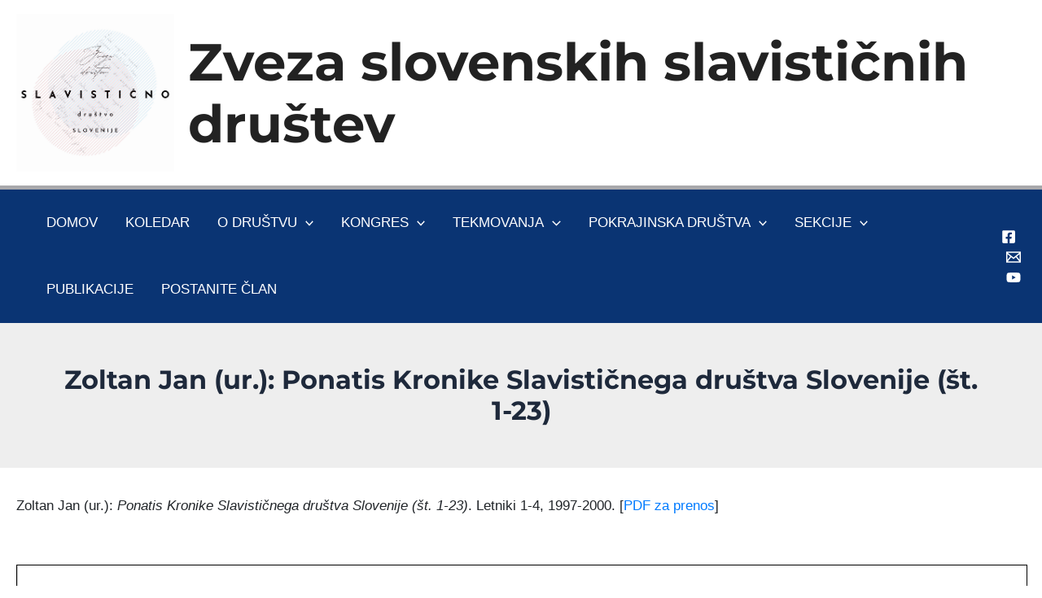

--- FILE ---
content_type: text/html; charset=UTF-8
request_url: https://zdsds.si/tiskovina/617/
body_size: 32494
content:
<!DOCTYPE html><html
lang="sl-SI"><head><meta
charset="UTF-8"><meta
name="viewport" content="width=device-width, initial-scale=1"><link
rel="profile" href="https://gmpg.org/xfn/11"><title>Zoltan Jan (ur.): Ponatis Kronike Slavističnega društva Slovenije (št. 1-23) &#8211; Zveza slovenskih slavističnih društev</title><link
rel="preload" href="https://zdsds.si/wp-content/astra-local-fonts/montserrat/JTUHjIg1_i6t8kCHKm4532VJOt5-QNFgpCuM73w5aXo.woff2" as="font" type="font/woff2" crossorigin><link
rel="preload" href="https://zdsds.si/wp-content/astra-local-fonts/source-sans-pro/6xK3dSBYKcSV-LCoeQqfX1RYOo3qOK7l.woff2" as="font" type="font/woff2" crossorigin><meta
name='robots' content='max-image-preview:large' /><link
rel='dns-prefetch' href='//www.google.com' /><link
rel='dns-prefetch' href='//public.tockify.com' /><link
rel="alternate" type="application/rss+xml" title="Zveza slovenskih slavističnih društev &raquo; Vir" href="https://zdsds.si/feed/" /><link
rel="alternate" type="application/rss+xml" title="Zveza slovenskih slavističnih društev &raquo; Vir komentarjev" href="https://zdsds.si/comments/feed/" /><link
rel="alternate" type="text/calendar" title="Zveza slovenskih slavističnih društev &raquo; iCal Feed" href="https://zdsds.si/koledar/?ical=1" /> <script>window._wpemojiSettings={"baseUrl":"https:\/\/s.w.org\/images\/core\/emoji\/15.0.3\/72x72\/","ext":".png","svgUrl":"https:\/\/s.w.org\/images\/core\/emoji\/15.0.3\/svg\/","svgExt":".svg","source":{"concatemoji":"https:\/\/zdsds.si\/wp-includes\/js\/wp-emoji-release.min.js?ver=6.6.4"}};
/*! This file is auto-generated */
!function(i,n){var o,s,e;function c(e){try{var t={supportTests:e,timestamp:(new Date).valueOf()};sessionStorage.setItem(o,JSON.stringify(t))}catch(e){}}function p(e,t,n){e.clearRect(0,0,e.canvas.width,e.canvas.height),e.fillText(t,0,0);var t=new Uint32Array(e.getImageData(0,0,e.canvas.width,e.canvas.height).data),r=(e.clearRect(0,0,e.canvas.width,e.canvas.height),e.fillText(n,0,0),new Uint32Array(e.getImageData(0,0,e.canvas.width,e.canvas.height).data));return t.every(function(e,t){return e===r[t]})}function u(e,t,n){switch(t){case"flag":return n(e,"\ud83c\udff3\ufe0f\u200d\u26a7\ufe0f","\ud83c\udff3\ufe0f\u200b\u26a7\ufe0f")?!1:!n(e,"\ud83c\uddfa\ud83c\uddf3","\ud83c\uddfa\u200b\ud83c\uddf3")&&!n(e,"\ud83c\udff4\udb40\udc67\udb40\udc62\udb40\udc65\udb40\udc6e\udb40\udc67\udb40\udc7f","\ud83c\udff4\u200b\udb40\udc67\u200b\udb40\udc62\u200b\udb40\udc65\u200b\udb40\udc6e\u200b\udb40\udc67\u200b\udb40\udc7f");case"emoji":return!n(e,"\ud83d\udc26\u200d\u2b1b","\ud83d\udc26\u200b\u2b1b")}return!1}function f(e,t,n){var r="undefined"!=typeof WorkerGlobalScope&&self instanceof WorkerGlobalScope?new OffscreenCanvas(300,150):i.createElement("canvas"),a=r.getContext("2d",{willReadFrequently:!0}),o=(a.textBaseline="top",a.font="600 32px Arial",{});return e.forEach(function(e){o[e]=t(a,e,n)}),o}function t(e){var t=i.createElement("script");t.src=e,t.defer=!0,i.head.appendChild(t)}"undefined"!=typeof Promise&&(o="wpEmojiSettingsSupports",s=["flag","emoji"],n.supports={everything:!0,everythingExceptFlag:!0},e=new Promise(function(e){i.addEventListener("DOMContentLoaded",e,{once:!0})}),new Promise(function(t){var n=function(){try{var e=JSON.parse(sessionStorage.getItem(o));if("object"==typeof e&&"number"==typeof e.timestamp&&(new Date).valueOf()<e.timestamp+604800&&"object"==typeof e.supportTests)return e.supportTests}catch(e){}return null}();if(!n){if("undefined"!=typeof Worker&&"undefined"!=typeof OffscreenCanvas&&"undefined"!=typeof URL&&URL.createObjectURL&&"undefined"!=typeof Blob)try{var e="postMessage("+f.toString()+"("+[JSON.stringify(s),u.toString(),p.toString()].join(",")+"));",r=new Blob([e],{type:"text/javascript"}),a=new Worker(URL.createObjectURL(r),{name:"wpTestEmojiSupports"});return void(a.onmessage=function(e){c(n=e.data),a.terminate(),t(n)})}catch(e){}c(n=f(s,u,p))}t(n)}).then(function(e){for(var t in e)n.supports[t]=e[t],n.supports.everything=n.supports.everything&&n.supports[t],"flag"!==t&&(n.supports.everythingExceptFlag=n.supports.everythingExceptFlag&&n.supports[t]);n.supports.everythingExceptFlag=n.supports.everythingExceptFlag&&!n.supports.flag,n.DOMReady=!1,n.readyCallback=function(){n.DOMReady=!0}}).then(function(){return e}).then(function(){var e;n.supports.everything||(n.readyCallback(),(e=n.source||{}).concatemoji?t(e.concatemoji):e.wpemoji&&e.twemoji&&(t(e.twemoji),t(e.wpemoji)))}))}((window,document),window._wpemojiSettings);</script> <link
rel='stylesheet' id='astra-theme-css-css' href='https://zdsds.si/wp-content/themes/astra/assets/css/minified/main.min.css?ver=4.8.8' media='all' /><style id='astra-theme-css-inline-css'>:root{--ast-post-nav-space:0;--ast-container-default-xlg-padding:2.5em;--ast-container-default-lg-padding:2.5em;--ast-container-default-slg-padding:2em;--ast-container-default-md-padding:2.5em;--ast-container-default-sm-padding:2.5em;--ast-container-default-xs-padding:2.4em;--ast-container-default-xxs-padding:1.8em;--ast-code-block-background:#ECEFF3;--ast-comment-inputs-background:#F9FAFB;--ast-normal-container-width:1920px;--ast-narrow-container-width:1000px;--ast-blog-title-font-weight:600;--ast-blog-meta-weight:600}html{font-size:106.25%}a{color:var(--ast-global-color-8)}a:hover,a:focus{color:var(--ast-global-color-5)}body,button,input,select,textarea,.ast-button,.ast-custom-button{font-family:'Source Sans Pro',sans-serif;font-weight:inherit;font-size:17px;font-size:1rem}blockquote{color:var(--ast-global-color-3)}p,.entry-content
p{margin-bottom:3.54em}h1,.entry-content h1,h2,.entry-content h2,h3,.entry-content h3,h4,.entry-content h4,h5,.entry-content h5,h6,.entry-content h6,.site-title,.site-title
a{font-family:'Montserrat',sans-serif;font-weight:700}.ast-site-identity .site-description{color:var(--ast-global-color-8)}.site-title{font-size:64px;font-size:3.7647058823529rem;display:block}header .custom-logo-link
img{max-width:194px;width:194px}.astra-logo-svg{width:194px}.site-header .site-description{font-size:15px;font-size:0.88235294117647rem;display:none}.entry-title{font-size:20px;font-size:1.1764705882353rem}.ast-blog-single-element.ast-taxonomy-container
a{font-size:14px;font-size:0.82352941176471rem}.ast-blog-meta-container{font-size:13px;font-size:0.76470588235294rem}.archive .ast-article-post .ast-article-inner,.blog .ast-article-post .ast-article-inner,.archive .ast-article-post .ast-article-inner:hover,.blog .ast-article-post .ast-article-inner:hover{border-top-left-radius:6px;border-top-right-radius:6px;border-bottom-right-radius:6px;border-bottom-left-radius:6px;overflow:hidden}h1,.entry-content
h1{font-size:48px;font-size:2.8235294117647rem;font-weight:700;font-family:'Montserrat',sans-serif;line-height:1.4em}h2,.entry-content
h2{font-size:40px;font-size:2.3529411764706rem;font-weight:700;font-family:'Montserrat',sans-serif;line-height:1.3em}h3,.entry-content
h3{font-size:32px;font-size:1.8823529411765rem;font-weight:700;font-family:'Montserrat',sans-serif;line-height:1.3em;text-decoration:initial}h4,.entry-content
h4{font-size:24px;font-size:1.4117647058824rem;line-height:1.2em;font-weight:700;font-family:'Montserrat',sans-serif}h5,.entry-content
h5{font-size:20px;font-size:1.1764705882353rem;line-height:1.2em;font-weight:700;font-family:'Montserrat',sans-serif}h6,.entry-content
h6{font-size:17px;font-size:1rem;line-height:1.25em;font-weight:700;font-family:'Montserrat',sans-serif}::selection{background-color:#ebf1fa;color:#000}body,h1,.entry-title a,.entry-content h1,h2,.entry-content h2,h3,.entry-content h3,h4,.entry-content h4,h5,.entry-content h5,h6,.entry-content
h6{color:var(--ast-global-color-3)}.tagcloud a:hover,.tagcloud a:focus,.tagcloud a.current-item{color:#fff;border-color:var(--ast-global-color-8);background-color:var(--ast-global-color-8)}input:focus,input[type="text"]:focus,input[type="email"]:focus,input[type="url"]:focus,input[type="password"]:focus,input[type="reset"]:focus,input[type="search"]:focus,textarea:focus{border-color:var(--ast-global-color-8)}input[type="radio"]:checked,input[type=reset],input[type="checkbox"]:checked,input[type="checkbox"]:hover:checked,input[type="checkbox"]:focus:checked,input[type=range]::-webkit-slider-thumb{border-color:var(--ast-global-color-8);background-color:var(--ast-global-color-8);box-shadow:none}.site-footer a:hover + .post-count,.site-footer a:focus+.post-count{background:var(--ast-global-color-8);border-color:var(--ast-global-color-8)}.single .nav-links .nav-previous,.single .nav-links .nav-next{color:var(--ast-global-color-8)}.entry-meta,.entry-meta
*{line-height:1.45;color:var(--ast-global-color-8);font-weight:600}.entry-meta a:not(.ast-button):hover,.entry-meta a:not(.ast-button):hover *,.entry-meta a:not(.ast-button):focus,.entry-meta a:not(.ast-button):focus *,.page-links > .page-link,.page-links .page-link:hover,.post-navigation a:hover{color:var(--ast-global-color-5)}#cat option,.secondary .calendar_wrap thead a,.secondary .calendar_wrap thead a:visited{color:var(--ast-global-color-8)}.secondary .calendar_wrap #today,.ast-progress-val
span{background:var(--ast-global-color-8)}.secondary a:hover + .post-count,.secondary a:focus+.post-count{background:var(--ast-global-color-8);border-color:var(--ast-global-color-8)}.calendar_wrap #today>a{color:#fff}.page-links .page-link,.single .post-navigation
a{color:var(--ast-global-color-3)}.ast-search-menu-icon .search-form button.search-submit{padding:0
4px}.ast-search-menu-icon form.search-form{padding-right:0}.ast-search-menu-icon.slide-search input.search-field{width:0}.ast-header-search .ast-search-menu-icon.ast-dropdown-active .search-form,.ast-header-search .ast-search-menu-icon.ast-dropdown-active .search-field:focus{transition:all 0.2s}.search-form input.search-field:focus{outline:none}.ast-search-menu-icon .search-form button.search-submit:focus,.ast-theme-transparent-header .ast-header-search .ast-dropdown-active .ast-icon,.ast-theme-transparent-header .ast-inline-search .search-field:focus .ast-icon{color:var(--ast-global-color-1)}.ast-header-search .slide-search .search-form{border:2px
solid var(--ast-global-color-0)}.ast-header-search .slide-search .search-field{background-color:#fff}.ast-archive-title{color:var(--ast-global-color-2)}.widget-title{font-size:24px;font-size:1.4117647058824rem;color:var(--ast-global-color-2)}#secondary,#secondary button,#secondary input,#secondary select,#secondary
textarea{font-size:17px;font-size:1rem}.ast-search-menu-icon.slide-search a:focus-visible:focus-visible,.astra-search-icon:focus-visible,#close:focus-visible,a:focus-visible,.ast-menu-toggle:focus-visible,.site .skip-link:focus-visible,.wp-block-loginout input:focus-visible,.wp-block-search.wp-block-search__button-inside .wp-block-search__inside-wrapper,.ast-header-navigation-arrow:focus-visible,.woocommerce .wc-proceed-to-checkout > .checkout-button:focus-visible,.woocommerce .woocommerce-MyAccount-navigation ul li a:focus-visible,.ast-orders-table__row .ast-orders-table__cell:focus-visible,.woocommerce .woocommerce-order-details .order-again > .button:focus-visible,.woocommerce .woocommerce-message a.button.wc-forward:focus-visible,.woocommerce #minus_qty:focus-visible,.woocommerce #plus_qty:focus-visible,a#ast-apply-coupon:focus-visible,.woocommerce .woocommerce-info a:focus-visible,.woocommerce .astra-shop-summary-wrap a:focus-visible,.woocommerce a.wc-forward:focus-visible,#ast-apply-coupon:focus-visible,.woocommerce-js .woocommerce-mini-cart-item a.remove:focus-visible,#close:focus-visible,.button.search-submit:focus-visible,#search_submit:focus,.normal-search:focus-visible,.ast-header-account-wrap:focus-visible,.woocommerce .ast-on-card-button.ast-quick-view-trigger:focus{outline-style:dotted;outline-color:inherit;outline-width:thin}input:focus,input[type="text"]:focus,input[type="email"]:focus,input[type="url"]:focus,input[type="password"]:focus,input[type="reset"]:focus,input[type="search"]:focus,input[type="number"]:focus,textarea:focus,.wp-block-search__input:focus,[data-section="section-header-mobile-trigger"] .ast-button-wrap .ast-mobile-menu-trigger-minimal:focus,.ast-mobile-popup-drawer.active .menu-toggle-close:focus,.woocommerce-ordering select.orderby:focus,#ast-scroll-top:focus,#coupon_code:focus,.woocommerce-page #comment:focus,.woocommerce #reviews #respond input#submit:focus,.woocommerce a.add_to_cart_button:focus,.woocommerce .button.single_add_to_cart_button:focus,.woocommerce .woocommerce-cart-form button:focus,.woocommerce .woocommerce-cart-form__cart-item .quantity .qty:focus,.woocommerce .woocommerce-billing-fields .woocommerce-billing-fields__field-wrapper .woocommerce-input-wrapper > .input-text:focus,.woocommerce #order_comments:focus,.woocommerce #place_order:focus,.woocommerce .woocommerce-address-fields .woocommerce-address-fields__field-wrapper .woocommerce-input-wrapper > .input-text:focus,.woocommerce .woocommerce-MyAccount-content form button:focus,.woocommerce .woocommerce-MyAccount-content .woocommerce-EditAccountForm .woocommerce-form-row .woocommerce-Input.input-text:focus,.woocommerce .ast-woocommerce-container .woocommerce-pagination ul.page-numbers li a:focus,body #content .woocommerce form .form-row .select2-container--default .select2-selection--single:focus,#ast-coupon-code:focus,.woocommerce.woocommerce-js .quantity input[type=number]:focus,.woocommerce-js .woocommerce-mini-cart-item .quantity input[type=number]:focus,.woocommerce p#ast-coupon-trigger:focus{border-style:dotted;border-color:inherit;border-width:thin}input{outline:none}.ast-logo-title-inline .site-logo-img{padding-right:1em}.site-logo-img
img{transition:all 0.2s linear}body .ast-oembed-container
*{position:absolute;top:0;width:100%;height:100%;left:0}body .wp-block-embed-pocket-casts .ast-oembed-container
*{position:unset}.ast-single-post-featured-section+article{margin-top:2em}.site-content .ast-single-post-featured-section
img{width:100%;overflow:hidden;object-fit:cover}.site>.ast-single-related-posts-container{margin-top:0}@media (min-width: 922px){.ast-desktop .ast-container--narrow{max-width:var(--ast-narrow-container-width);margin:0
auto}}.ast-page-builder-template
.hentry{margin:0}.ast-page-builder-template .site-content>.ast-container{max-width:100%;padding:0}.ast-page-builder-template .site .site-content
#primary{padding:0;margin:0}.ast-page-builder-template .no-results{text-align:center;margin:4em
auto}.ast-page-builder-template .ast-pagination{padding:2em}.ast-page-builder-template .entry-header.ast-no-title.ast-no-thumbnail{margin-top:0}.ast-page-builder-template .entry-header.ast-header-without-markup{margin-top:0;margin-bottom:0}.ast-page-builder-template .entry-header.ast-no-title.ast-no-meta{margin-bottom:0}.ast-page-builder-template.single .post-navigation{padding-bottom:2em}.ast-page-builder-template.single-post .site-content>.ast-container{max-width:100%}.ast-page-builder-template .entry-header{margin-top:2em;margin-left:auto;margin-right:auto}.ast-single-post.ast-page-builder-template .site-main > article,.woocommerce.ast-page-builder-template .site-main,.ast-page-builder-template .post-navigation{padding-top:2em;padding-left:20px;padding-right:20px}.ast-page-builder-template .ast-archive-description{margin:2em
auto 0;padding-left:20px;padding-right:20px}.ast-page-builder-template .ast-row{margin-left:0;margin-right:0}.single.ast-page-builder-template .entry-header + .entry-content,.single.ast-page-builder-template .ast-single-entry-banner + .site-content article .entry-content{margin-bottom:2em}@media(min-width: 921px){.ast-page-builder-template.archive.ast-right-sidebar .ast-row article,.ast-page-builder-template.archive.ast-left-sidebar .ast-row
article{padding-left:0;padding-right:0}}#secondary{margin:4em
0 2.5em;word-break:break-word;line-height:2}#secondary
li{margin-bottom:0.75em}#secondary li:last-child{margin-bottom:0}@media (max-width: 768px){.js_active .ast-plain-container.ast-single-post
#secondary{margin-top:1.5em}}.ast-separate-container.ast-two-container #secondary
.widget{background-color:#fff;padding:2em;margin-bottom:2em}@media (min-width: 993px){.ast-left-sidebar
#secondary{padding-right:60px}.ast-right-sidebar
#secondary{padding-left:60px}}@media (max-width: 993px){.ast-right-sidebar
#secondary{padding-left:30px}.ast-left-sidebar
#secondary{padding-right:30px}}@media (min-width: 993px){.ast-page-builder-template.ast-left-sidebar
#secondary{padding-left:60px}.ast-page-builder-template.ast-right-sidebar
#secondary{padding-right:60px}}@media (max-width: 993px){.ast-page-builder-template.ast-right-sidebar
#secondary{padding-right:30px}.ast-page-builder-template.ast-left-sidebar
#secondary{padding-left:30px}}@media (min-width:922px){.ast-sticky-sidebar .sidebar-main{top:50px;position:sticky;overflow-y:auto}}@media (min-width:922px){.ast-sticky-sidebar .sidebar-main{position:-webkit-sticky}}input[type="text"],input[type="number"],input[type="email"],input[type="url"],input[type="password"],input[type="search"],input[type=reset],input[type=tel],input[type=date],select,textarea{font-size:16px;font-style:normal;font-weight:400;line-height:24px;width:100%;padding:12px
16px;border-radius:4px;box-shadow:0px 1px 2px 0px rgba(0,0,0,0.05);color:var(--ast-form-input-text,#475569)}input[type="text"],input[type="number"],input[type="email"],input[type="url"],input[type="password"],input[type="search"],input[type=reset],input[type=tel],input[type=date],select{height:40px}input[type="date"]{border-width:1px;border-style:solid;border-color:var(--ast-border-color)}input[type="text"]:focus,input[type="number"]:focus,input[type="email"]:focus,input[type="url"]:focus,input[type="password"]:focus,input[type="search"]:focus,input[type=reset]:focus,input[type="tel"]:focus,input[type="date"]:focus,select:focus,textarea:focus{border-color:#046BD2;box-shadow:none;outline:none;color:var(--ast-form-input-focus-text,#475569)}label,legend{color:#111827;font-size:14px;font-style:normal;font-weight:500;line-height:20px}select{padding:6px
10px}fieldset{padding:30px;border-radius:4px}button,.ast-button,.button,input[type="button"],input[type="reset"],input[type="submit"]{border-radius:4px;box-shadow:0px 1px 2px 0px rgba(0,0,0,0.05)}:root{--ast-comment-inputs-background:#FFF}::placeholder{color:var(--ast-form-field-color,#9CA3AF)}::-ms-input-placeholder{color:var(--ast-form-field-color,#9CA3AF)}@media (max-width:921.9px){#ast-desktop-header{display:none}}@media (min-width:922px){#ast-mobile-header{display:none}}.wp-block-buttons.aligncenter{justify-content:center}@media (max-width:921px){.ast-theme-transparent-header #primary,.ast-theme-transparent-header
#secondary{padding:0}}@media (max-width:921px){.ast-plain-container.ast-no-sidebar
#primary{padding:0}}.ast-plain-container.ast-no-sidebar
#primary{margin-top:0;margin-bottom:0}@media (min-width:1200px){.ast-plain-container.ast-no-sidebar
#primary{margin-top:60px;margin-bottom:60px}}.wp-block-button.is-style-outline .wp-block-button__link{border-color:#ebf1fa}div.wp-block-button.is-style-outline>.wp-block-button__link:not(.has-text-color),div.wp-block-button.wp-block-button__link.is-style-outline:not(.has-text-color){color:#ebf1fa}.wp-block-button.is-style-outline .wp-block-button__link:hover,.wp-block-buttons .wp-block-button.is-style-outline .wp-block-button__link:focus,.wp-block-buttons .wp-block-button.is-style-outline > .wp-block-button__link:not(.has-text-color):hover,.wp-block-buttons .wp-block-button.wp-block-button__link.is-style-outline:not(.has-text-color):hover{color:#000;background-color:var(--ast-global-color-5);border-color:var(--ast-global-color-5)}.post-page-numbers.current .page-link,.ast-pagination .page-numbers.current{color:#000;border-color:#ebf1fa;background-color:#ebf1fa}.wp-block-buttons .wp-block-button.is-style-outline .wp-block-button__link.wp-element-button,.ast-outline-button,.wp-block-uagb-buttons-child .uagb-buttons-repeater.ast-outline-button{border-color:#ebf1fa;font-family:inherit;font-weight:500;font-size:16px;font-size:0.94117647058824rem;line-height:1em;padding-top:13px;padding-right:30px;padding-bottom:13px;padding-left:30px}.wp-block-buttons .wp-block-button.is-style-outline > .wp-block-button__link:not(.has-text-color),.wp-block-buttons .wp-block-button.wp-block-button__link.is-style-outline:not(.has-text-color),.ast-outline-button{color:#ebf1fa}.wp-block-button.is-style-outline .wp-block-button__link:hover,.wp-block-buttons .wp-block-button.is-style-outline .wp-block-button__link:focus,.wp-block-buttons .wp-block-button.is-style-outline > .wp-block-button__link:not(.has-text-color):hover,.wp-block-buttons .wp-block-button.wp-block-button__link.is-style-outline:not(.has-text-color):hover,.ast-outline-button:hover,.ast-outline-button:focus,.wp-block-uagb-buttons-child .uagb-buttons-repeater.ast-outline-button:hover,.wp-block-uagb-buttons-child .uagb-buttons-repeater.ast-outline-button:focus{color:#000;background-color:var(--ast-global-color-5);border-color:var(--ast-global-color-5)}.wp-block-button .wp-block-button__link.wp-element-button.is-style-outline:not(.has-background),.wp-block-button.is-style-outline>.wp-block-button__link.wp-element-button:not(.has-background),.ast-outline-button{background-color:transparent}.uagb-buttons-repeater.ast-outline-button{border-radius:9999px}@media (max-width:921px){.wp-block-buttons .wp-block-button.is-style-outline .wp-block-button__link.wp-element-button,.ast-outline-button,.wp-block-uagb-buttons-child .uagb-buttons-repeater.ast-outline-button{padding-top:12px;padding-right:28px;padding-bottom:12px;padding-left:28px}}@media (max-width:544px){.wp-block-buttons .wp-block-button.is-style-outline .wp-block-button__link.wp-element-button,.ast-outline-button,.wp-block-uagb-buttons-child .uagb-buttons-repeater.ast-outline-button{padding-top:10px;padding-right:24px;padding-bottom:10px;padding-left:24px}}.entry-content[data-ast-blocks-layout]>figure{margin-bottom:1em}h1.widget-title{font-weight:700}h2.widget-title{font-weight:700}h3.widget-title{font-weight:700}#page{display:flex;flex-direction:column;min-height:100vh}.ast-404-layout-1 h1.page-title{color:var(--ast-global-color-2)}.single .post-navigation
a{line-height:1em;height:inherit}.error-404 .page-sub-title{font-size:1.5rem;font-weight:inherit}.search .site-content .content-area .search-form{margin-bottom:0}#page .site-content{flex-grow:1}.widget{margin-bottom:1.25em}#secondary
li{line-height:1.5em}#secondary .wp-block-group
h2{margin-bottom:0.7em}#secondary
h2{font-size:1.7rem}.ast-separate-container .ast-article-post,.ast-separate-container .ast-article-single,.ast-separate-container .comment-respond{padding:2.5em}.ast-separate-container .ast-article-single .ast-article-single{padding:0}.ast-article-single .wp-block-post-template-is-layout-grid{padding-left:0}.ast-separate-container .comments-title,.ast-narrow-container .comments-title{padding:1.5em 2em}.ast-page-builder-template .comment-form-textarea,.ast-comment-formwrap .ast-grid-common-col{padding:0}.ast-comment-formwrap{padding:0;display:inline-flex;column-gap:20px;width:100%;margin-left:0;margin-right:0}.comments-area textarea#comment:focus,.comments-area textarea#comment:active,.comments-area .ast-comment-formwrap input[type="text"]:focus,.comments-area .ast-comment-formwrap input[type="text"]:active{box-shadow:none;outline:none}.archive.ast-page-builder-template .entry-header{margin-top:2em}.ast-page-builder-template .ast-comment-formwrap{width:100%}.entry-title{margin-bottom:0.6em}.ast-archive-description
p{font-size:inherit;font-weight:inherit;line-height:inherit}.ast-article-single
img{box-shadow:0 0 30px 0 rgba(0,0,0,.15);-webkit-box-shadow:0 0 30px 0 rgba(0,0,0,.15);-moz-box-shadow:0 0 30px 0 rgba(0,0,0,.15)}.ast-separate-container .ast-comment-list li.depth-1,.hentry{margin-bottom:1.5em}.site-content section.ast-archive-description{margin-bottom:2em}@media (min-width:921px){.ast-left-sidebar.ast-page-builder-template #secondary,.archive.ast-right-sidebar.ast-page-builder-template .site-main{padding-left:20px;padding-right:20px}}@media (max-width:544px){.ast-comment-formwrap.ast-row{column-gap:10px;display:inline-block}#ast-commentform .ast-grid-common-col{position:relative;width:100%}}@media (min-width:1201px){.ast-separate-container .ast-article-post,.ast-separate-container .ast-article-single,.ast-separate-container .ast-author-box,.ast-separate-container .ast-404-layout-1,.ast-separate-container .no-results{padding:2.5em}}@media (max-width:921px){.ast-separate-container #primary,.ast-separate-container
#secondary{padding:1.5em 0}#primary,#secondary{padding:1.5em 0;margin:0}.ast-left-sidebar #content>.ast-container{display:flex;flex-direction:column-reverse;width:100%}}@media (max-width:921px){#secondary.secondary{padding-top:0}.ast-separate-container.ast-right-sidebar
#secondary{padding-left:1em;padding-right:1em}.ast-separate-container.ast-two-container
#secondary{padding-left:0;padding-right:0}.ast-page-builder-template .entry-header #secondary,.ast-page-builder-template
#secondary{margin-top:1.5em}}@media (max-width:921px){.ast-right-sidebar
#primary{padding-right:0}.ast-page-builder-template.ast-left-sidebar #secondary,.ast-page-builder-template.ast-right-sidebar
#secondary{padding-right:20px;padding-left:20px}.ast-right-sidebar #secondary,.ast-left-sidebar
#primary{padding-left:0}.ast-left-sidebar
#secondary{padding-right:0}}@media (min-width:922px){.ast-separate-container.ast-right-sidebar #primary,.ast-separate-container.ast-left-sidebar
#primary{border:0}.search-no-results.ast-separate-container
#primary{margin-bottom:4em}}@media (min-width:922px){.ast-right-sidebar
#primary{border-right:1px solid var(--ast-border-color)}.ast-left-sidebar
#primary{border-left:1px solid var(--ast-border-color)}.ast-right-sidebar
#secondary{border-left:1px solid var(--ast-border-color);margin-left:-1px}.ast-left-sidebar
#secondary{border-right:1px solid var(--ast-border-color);margin-right:-1px}.ast-separate-container.ast-two-container.ast-right-sidebar
#secondary{padding-left:30px;padding-right:0}.ast-separate-container.ast-two-container.ast-left-sidebar
#secondary{padding-right:30px;padding-left:0}.ast-separate-container.ast-right-sidebar #secondary,.ast-separate-container.ast-left-sidebar
#secondary{border:0;margin-left:auto;margin-right:auto}.ast-separate-container.ast-two-container #secondary .widget:last-child{margin-bottom:0}}.wp-block-button .wp-block-button__link{color:#000}.wp-block-button .wp-block-button__link:hover,.wp-block-button .wp-block-button__link:focus{color:#000;background-color:var(--ast-global-color-5);border-color:var(--ast-global-color-5)}.wp-block-button .wp-block-button__link,.wp-block-search .wp-block-search__button,body .wp-block-file .wp-block-file__button{border-color:#ebf1fa;background-color:#ebf1fa;color:#000;font-family:inherit;font-weight:500;line-height:1em;font-size:16px;font-size:0.94117647058824rem;padding-top:15px;padding-right:30px;padding-bottom:15px;padding-left:30px}@media (max-width:921px){.wp-block-button .wp-block-button__link,.wp-block-search .wp-block-search__button,body .wp-block-file .wp-block-file__button{padding-top:14px;padding-right:28px;padding-bottom:14px;padding-left:28px}}@media (max-width:544px){.wp-block-button .wp-block-button__link,.wp-block-search .wp-block-search__button,body .wp-block-file .wp-block-file__button{padding-top:12px;padding-right:24px;padding-bottom:12px;padding-left:24px}}.menu-toggle,button,.ast-button,.ast-custom-button,.button,input#submit,input[type="button"],input[type="submit"],input[type="reset"],#comments .submit,.search .search-submit,form[CLASS*="wp-block-search__"].wp-block-search .wp-block-search__inside-wrapper .wp-block-search__button,body .wp-block-file .wp-block-file__button,.search .search-submit,.woocommerce-js a.button,.woocommerce button.button,.woocommerce .woocommerce-message a.button,.woocommerce #respond input#submit.alt,.woocommerce input.button.alt,.woocommerce input.button,.woocommerce input.button:disabled,.woocommerce input.button:disabled[disabled],.woocommerce input.button:disabled:hover,.woocommerce input.button:disabled[disabled]:hover,.woocommerce #respond input#submit,.woocommerce button.button.alt.disabled,.wc-block-grid__products .wc-block-grid__product .wp-block-button__link,.wc-block-grid__product-onsale,[CLASS*="wc-block"] button,.woocommerce-js .astra-cart-drawer .astra-cart-drawer-content .woocommerce-mini-cart__buttons .button:not(.checkout):not(.ast-continue-shopping),.woocommerce-js .astra-cart-drawer .astra-cart-drawer-content .woocommerce-mini-cart__buttons a.checkout,.woocommerce button.button.alt.disabled.wc-variation-selection-needed,[CLASS*="wc-block"] .wc-block-components-button{border-style:solid;border-top-width:0;border-right-width:0;border-left-width:0;border-bottom-width:0;color:#000;border-color:#ebf1fa;background-color:#ebf1fa;padding-top:15px;padding-right:30px;padding-bottom:15px;padding-left:30px;font-family:inherit;font-weight:500;font-size:16px;font-size:0.94117647058824rem;line-height:1em}button:focus,.menu-toggle:hover,button:hover,.ast-button:hover,.ast-custom-button:hover .button:hover,.ast-custom-button:hover ,input[type=reset]:hover,input[type=reset]:focus,input#submit:hover,input#submit:focus,input[type="button"]:hover,input[type="button"]:focus,input[type="submit"]:hover,input[type="submit"]:focus,form[CLASS*="wp-block-search__"].wp-block-search .wp-block-search__inside-wrapper .wp-block-search__button:hover,form[CLASS*="wp-block-search__"].wp-block-search .wp-block-search__inside-wrapper .wp-block-search__button:focus,body .wp-block-file .wp-block-file__button:hover,body .wp-block-file .wp-block-file__button:focus,.woocommerce-js a.button:hover,.woocommerce button.button:hover,.woocommerce .woocommerce-message a.button:hover,.woocommerce #respond input#submit:hover,.woocommerce #respond input#submit.alt:hover,.woocommerce input.button.alt:hover,.woocommerce input.button:hover,.woocommerce button.button.alt.disabled:hover,.wc-block-grid__products .wc-block-grid__product .wp-block-button__link:hover,[CLASS*="wc-block"] button:hover,.woocommerce-js .astra-cart-drawer .astra-cart-drawer-content .woocommerce-mini-cart__buttons .button:not(.checkout):not(.ast-continue-shopping):hover,.woocommerce-js .astra-cart-drawer .astra-cart-drawer-content .woocommerce-mini-cart__buttons a.checkout:hover,.woocommerce button.button.alt.disabled.wc-variation-selection-needed:hover,[CLASS*="wc-block"] .wc-block-components-button:hover,[CLASS*="wc-block"] .wc-block-components-button:focus{color:#000;background-color:var(--ast-global-color-5);border-color:var(--ast-global-color-5)}form[CLASS*="wp-block-search__"].wp-block-search .wp-block-search__inside-wrapper .wp-block-search__button.has-icon{padding-top:calc(15px - 3px);padding-right:calc(30px - 3px);padding-bottom:calc(15px - 3px);padding-left:calc(30px - 3px)}@media (max-width:921px){.menu-toggle,button,.ast-button,.ast-custom-button,.button,input#submit,input[type="button"],input[type="submit"],input[type="reset"],#comments .submit,.search .search-submit,form[CLASS*="wp-block-search__"].wp-block-search .wp-block-search__inside-wrapper .wp-block-search__button,body .wp-block-file .wp-block-file__button,.search .search-submit,.woocommerce-js a.button,.woocommerce button.button,.woocommerce .woocommerce-message a.button,.woocommerce #respond input#submit.alt,.woocommerce input.button.alt,.woocommerce input.button,.woocommerce input.button:disabled,.woocommerce input.button:disabled[disabled],.woocommerce input.button:disabled:hover,.woocommerce input.button:disabled[disabled]:hover,.woocommerce #respond input#submit,.woocommerce button.button.alt.disabled,.wc-block-grid__products .wc-block-grid__product .wp-block-button__link,.wc-block-grid__product-onsale,[CLASS*="wc-block"] button,.woocommerce-js .astra-cart-drawer .astra-cart-drawer-content .woocommerce-mini-cart__buttons .button:not(.checkout):not(.ast-continue-shopping),.woocommerce-js .astra-cart-drawer .astra-cart-drawer-content .woocommerce-mini-cart__buttons a.checkout,.woocommerce button.button.alt.disabled.wc-variation-selection-needed,[CLASS*="wc-block"] .wc-block-components-button{padding-top:14px;padding-right:28px;padding-bottom:14px;padding-left:28px}}@media (max-width:544px){.menu-toggle,button,.ast-button,.ast-custom-button,.button,input#submit,input[type="button"],input[type="submit"],input[type="reset"],#comments .submit,.search .search-submit,form[CLASS*="wp-block-search__"].wp-block-search .wp-block-search__inside-wrapper .wp-block-search__button,body .wp-block-file .wp-block-file__button,.search .search-submit,.woocommerce-js a.button,.woocommerce button.button,.woocommerce .woocommerce-message a.button,.woocommerce #respond input#submit.alt,.woocommerce input.button.alt,.woocommerce input.button,.woocommerce input.button:disabled,.woocommerce input.button:disabled[disabled],.woocommerce input.button:disabled:hover,.woocommerce input.button:disabled[disabled]:hover,.woocommerce #respond input#submit,.woocommerce button.button.alt.disabled,.wc-block-grid__products .wc-block-grid__product .wp-block-button__link,.wc-block-grid__product-onsale,[CLASS*="wc-block"] button,.woocommerce-js .astra-cart-drawer .astra-cart-drawer-content .woocommerce-mini-cart__buttons .button:not(.checkout):not(.ast-continue-shopping),.woocommerce-js .astra-cart-drawer .astra-cart-drawer-content .woocommerce-mini-cart__buttons a.checkout,.woocommerce button.button.alt.disabled.wc-variation-selection-needed,[CLASS*="wc-block"] .wc-block-components-button{padding-top:12px;padding-right:24px;padding-bottom:12px;padding-left:24px}}@media (max-width:921px){.ast-mobile-header-stack .main-header-bar .ast-search-menu-icon{display:inline-block}.ast-header-break-point.ast-header-custom-item-outside .ast-mobile-header-stack .main-header-bar .ast-search-icon{margin:0}.ast-comment-avatar-wrap
img{max-width:2.5em}.ast-comment-meta{padding:0
1.8888em 1.3333em}}@media (min-width:544px){.ast-container{max-width:100%}}@media (max-width:544px){.ast-separate-container .ast-article-post,.ast-separate-container .ast-article-single,.ast-separate-container .comments-title,.ast-separate-container .ast-archive-description{padding:1.5em 1em}.ast-separate-container #content .ast-container{padding-left:0.54em;padding-right:0.54em}.ast-separate-container .ast-comment-list
.bypostauthor{padding:.5em}.ast-search-menu-icon.ast-dropdown-active .search-field{width:170px}.ast-separate-container
#secondary{padding-top:0}.ast-separate-container.ast-two-container #secondary
.widget{margin-bottom:1.5em;padding-left:1em;padding-right:1em}}@media (max-width:921px){.ast-header-break-point .ast-search-menu-icon.slide-search .search-form{right:0}.ast-header-break-point .ast-mobile-header-stack .ast-search-menu-icon.slide-search .search-form{right:-1em}}#ast-mobile-header .ast-site-header-cart-li
a{pointer-events:none}@media (min-width:545px){.ast-page-builder-template .comments-area,.single.ast-page-builder-template .entry-header,.single.ast-page-builder-template .post-navigation,.single.ast-page-builder-template .ast-single-related-posts-container{max-width:1960px;margin-left:auto;margin-right:auto}}.ast-separate-container{background-color:var(--ast-global-color-4);background-image:none}@media (max-width:921px){.widget-title{font-size:24px;font-size:1.4117647058824rem}body,button,input,select,textarea,.ast-button,.ast-custom-button{font-size:17px;font-size:1rem}#secondary,#secondary button,#secondary input,#secondary select,#secondary
textarea{font-size:17px;font-size:1rem}.site-title{font-size:26px;font-size:1.5294117647059rem;display:block}.site-header .site-description{display:none}h1,.entry-content
h1{font-size:36px}h2,.entry-content
h2{font-size:30px}h3,.entry-content
h3{font-size:25px}h4,.entry-content
h4{font-size:20px;font-size:1.1764705882353rem}h5,.entry-content
h5{font-size:17px;font-size:1rem}h6,.entry-content
h6{font-size:15px;font-size:0.88235294117647rem}}@media (max-width:544px){.widget-title{font-size:24px;font-size:1.4117647058824rem}body,button,input,select,textarea,.ast-button,.ast-custom-button{font-size:17px;font-size:1rem}#secondary,#secondary button,#secondary input,#secondary select,#secondary
textarea{font-size:17px;font-size:1rem}.site-title{font-size:21px;font-size:1.2352941176471rem;display:block}.site-header .site-description{display:none}h1,.entry-content
h1{font-size:32px}h2,.entry-content
h2{font-size:26px}h3,.entry-content
h3{font-size:22px}h4,.entry-content
h4{font-size:18px;font-size:1.0588235294118rem}h5,.entry-content
h5{font-size:15px;font-size:0.88235294117647rem}h6,.entry-content
h6{font-size:13px;font-size:0.76470588235294rem}}@media (max-width:544px){html{font-size:106.25%}}@media (min-width:922px){.ast-container{max-width:1960px}}@media (min-width:922px){.site-content .ast-container{display:flex}}@media (max-width:921px){.site-content .ast-container{flex-direction:column}}@media (min-width:922px){.single-post .site-content>.ast-container{max-width:1200px}}.entry-content h1,.entry-content h2,.entry-content h3,.entry-content h4,.entry-content h5,.entry-content
h6{clear:none}@media (min-width:922px){.main-header-menu .sub-menu .menu-item.ast-left-align-sub-menu:hover > .sub-menu,.main-header-menu .sub-menu .menu-item.ast-left-align-sub-menu.focus>.sub-menu{margin-left:-0px}}.entry-content li>p{margin-bottom:0}.site .comments-area{padding-bottom:2em;margin-top:2em}.wp-block-file{display:flex;align-items:center;flex-wrap:wrap;justify-content:space-between}.wp-block-pullquote{border:none}.wp-block-pullquote blockquote::before{content:"\201D";font-family:"Helvetica",sans-serif;display:flex;transform:rotate( 180deg );font-size:6rem;font-style:normal;line-height:1;font-weight:bold;align-items:center;justify-content:center}.has-text-align-right>blockquote::before{justify-content:flex-start}.has-text-align-left>blockquote::before{justify-content:flex-end}figure.wp-block-pullquote.is-style-solid-color
blockquote{max-width:100%;text-align:inherit}:root{--wp--custom--ast-default-block-top-padding:3em;--wp--custom--ast-default-block-right-padding:3em;--wp--custom--ast-default-block-bottom-padding:3em;--wp--custom--ast-default-block-left-padding:3em;--wp--custom--ast-container-width:1920px;--wp--custom--ast-content-width-size:1920px;--wp--custom--ast-wide-width-size:calc(1920px+var(--wp--custom--ast-default-block-left-padding)+var(--wp--custom--ast-default-block-right-padding))}.ast-narrow-container{--wp--custom--ast-content-width-size:1000px;--wp--custom--ast-wide-width-size:1000px}@media(max-width: 921px){:root{--wp--custom--ast-default-block-top-padding:3em;--wp--custom--ast-default-block-right-padding:2em;--wp--custom--ast-default-block-bottom-padding:3em;--wp--custom--ast-default-block-left-padding:2em}}@media(max-width: 544px){:root{--wp--custom--ast-default-block-top-padding:3em;--wp--custom--ast-default-block-right-padding:1.5em;--wp--custom--ast-default-block-bottom-padding:3em;--wp--custom--ast-default-block-left-padding:1.5em}}.entry-content>.wp-block-group,.entry-content>.wp-block-cover,.entry-content>.wp-block-columns{padding-top:var(--wp--custom--ast-default-block-top-padding);padding-right:var(--wp--custom--ast-default-block-right-padding);padding-bottom:var(--wp--custom--ast-default-block-bottom-padding);padding-left:var(--wp--custom--ast-default-block-left-padding)}.ast-plain-container.ast-no-sidebar .entry-content > .alignfull,.ast-page-builder-template .ast-no-sidebar .entry-content>.alignfull{margin-left:calc( -50vw + 50%);margin-right:calc( -50vw + 50%);max-width:100vw;width:100vw}.ast-plain-container.ast-no-sidebar .entry-content .alignfull .alignfull,.ast-page-builder-template.ast-no-sidebar .entry-content .alignfull .alignfull,.ast-plain-container.ast-no-sidebar .entry-content .alignfull .alignwide,.ast-page-builder-template.ast-no-sidebar .entry-content .alignfull .alignwide,.ast-plain-container.ast-no-sidebar .entry-content .alignwide .alignfull,.ast-page-builder-template.ast-no-sidebar .entry-content .alignwide .alignfull,.ast-plain-container.ast-no-sidebar .entry-content .alignwide .alignwide,.ast-page-builder-template.ast-no-sidebar .entry-content .alignwide .alignwide,.ast-plain-container.ast-no-sidebar .entry-content .wp-block-column .alignfull,.ast-page-builder-template.ast-no-sidebar .entry-content .wp-block-column .alignfull,.ast-plain-container.ast-no-sidebar .entry-content .wp-block-column .alignwide,.ast-page-builder-template.ast-no-sidebar .entry-content .wp-block-column
.alignwide{margin-left:auto;margin-right:auto;width:100%}[data-ast-blocks-layout] .wp-block-separator:not(.is-style-dots){height:0}[data-ast-blocks-layout] .wp-block-separator{margin:20px
auto}[data-ast-blocks-layout] .wp-block-separator:not(.is-style-wide):not(.is-style-dots){max-width:100px}[data-ast-blocks-layout] .wp-block-separator.has-background{padding:0}.entry-content[data-ast-blocks-layout]>*{max-width:var(--wp--custom--ast-content-width-size);margin-left:auto;margin-right:auto}.entry-content[data-ast-blocks-layout]>.alignwide{max-width:var(--wp--custom--ast-wide-width-size)}.entry-content[data-ast-blocks-layout] .alignfull{max-width:none}.entry-content .wp-block-columns{margin-bottom:0}blockquote{margin:1.5em;border-color:rgba(0,0,0,0.05)}.wp-block-quote:not(.has-text-align-right):not(.has-text-align-center){border-left:5px solid rgba(0,0,0,0.05)}.has-text-align-right>blockquote,blockquote.has-text-align-right{border-right:5px solid rgba(0,0,0,0.05)}.has-text-align-left>blockquote,blockquote.has-text-align-left{border-left:5px solid rgba(0,0,0,0.05)}.wp-block-site-tagline,.wp-block-latest-posts .read-more{margin-top:15px}.wp-block-loginout p
label{display:block}.wp-block-loginout p:not(.login-remember):not(.login-submit) input{width:100%}.wp-block-loginout input:focus{border-color:transparent}.wp-block-loginout input:focus{outline:thin dotted}.entry-content .wp-block-media-text .wp-block-media-text__content{padding:0
0 0 8%}.entry-content .wp-block-media-text.has-media-on-the-right .wp-block-media-text__content{padding:0
8% 0 0}.entry-content .wp-block-media-text.has-background .wp-block-media-text__content{padding:8%}.entry-content .wp-block-cover:not([class*="background-color"]) .wp-block-cover__inner-container,.entry-content .wp-block-cover:not([class*="background-color"]) .wp-block-cover-image-text,.entry-content .wp-block-cover:not([class*="background-color"]) .wp-block-cover-text,.entry-content .wp-block-cover-image:not([class*="background-color"]) .wp-block-cover__inner-container,.entry-content .wp-block-cover-image:not([class*="background-color"]) .wp-block-cover-image-text,.entry-content .wp-block-cover-image:not([class*="background-color"]) .wp-block-cover-text{color:var(--ast-global-color-5)}.wp-block-loginout .login-remember
input{width:1.1rem;height:1.1rem;margin:0
5px 4px 0;vertical-align:middle}.wp-block-latest-posts>li>*:first-child,.wp-block-latest-posts:not(.is-grid)>li:first-child{margin-top:0}.entry-content>.wp-block-buttons,.entry-content>.wp-block-uagb-buttons{margin-bottom:1.5em}.wp-block-search__inside-wrapper .wp-block-search__input{padding:0
10px;color:var(--ast-global-color-3);background:var(--ast-global-color-5);border-color:var(--ast-border-color)}.wp-block-latest-posts .read-more{margin-bottom:1.5em}.wp-block-search__no-button .wp-block-search__inside-wrapper .wp-block-search__input{padding-top:5px;padding-bottom:5px}.wp-block-latest-posts .wp-block-latest-posts__post-date,.wp-block-latest-posts .wp-block-latest-posts__post-author{font-size:1rem}.wp-block-latest-posts>li>*,.wp-block-latest-posts:not(.is-grid)>li{margin-top:12px;margin-bottom:12px}.ast-page-builder-template .entry-content[data-ast-blocks-layout] > *,.ast-page-builder-template .entry-content[data-ast-blocks-layout]>.alignfull:not(.wp-block-group)>*{max-width:none}.ast-page-builder-template .entry-content[data-ast-blocks-layout]>.alignwide>*{max-width:var(--wp--custom--ast-wide-width-size)}.ast-page-builder-template .entry-content[data-ast-blocks-layout] > .inherit-container-width > *,.ast-page-builder-template .entry-content[data-ast-blocks-layout] > *:not(.wp-block-group) > *,.entry-content[data-ast-blocks-layout] > .wp-block-cover .wp-block-cover__inner-container{max-width:var(--wp--custom--ast-content-width-size);margin-left:auto;margin-right:auto}.entry-content[data-ast-blocks-layout] .wp-block-cover:not(.alignleft):not(.alignright){width:auto}@media(max-width: 1200px){.ast-separate-container .entry-content > .alignfull,.ast-separate-container .entry-content[data-ast-blocks-layout] > .alignwide,.ast-plain-container .entry-content[data-ast-blocks-layout] > .alignwide,.ast-plain-container .entry-content
.alignfull{margin-left:calc(-1 * min(var(--ast-container-default-xlg-padding),20px));margin-right:calc(-1 * min(var(--ast-container-default-xlg-padding),20px))}}@media(min-width: 1201px){.ast-separate-container .entry-content>.alignfull{margin-left:calc(-1 * var(--ast-container-default-xlg-padding) );margin-right:calc(-1 * var(--ast-container-default-xlg-padding) )}.ast-separate-container .entry-content[data-ast-blocks-layout] > .alignwide,.ast-plain-container .entry-content[data-ast-blocks-layout]>.alignwide{margin-left:calc(-1 * var(--wp--custom--ast-default-block-left-padding) );margin-right:calc(-1 * var(--wp--custom--ast-default-block-right-padding) )}}@media(min-width: 921px){.ast-separate-container .entry-content .wp-block-group.alignwide:not(.inherit-container-width) > :where(:not(.alignleft):not(.alignright)),.ast-plain-container .entry-content .wp-block-group.alignwide:not(.inherit-container-width)>:where(:not(.alignleft):not(.alignright)){max-width:calc( var(--wp--custom--ast-content-width-size) + 80px )}.ast-plain-container.ast-right-sidebar .entry-content[data-ast-blocks-layout] .alignfull,.ast-plain-container.ast-left-sidebar .entry-content[data-ast-blocks-layout] .alignfull{margin-left:-60px;margin-right:-60px}}@media(min-width: 544px){.entry-content>.alignleft{margin-right:20px}.entry-content>.alignright{margin-left:20px}}@media (max-width:544px){.wp-block-columns .wp-block-column:not(:last-child){margin-bottom:20px}.wp-block-latest-posts{margin:0}}@media( max-width: 600px ){.entry-content .wp-block-media-text .wp-block-media-text__content,.entry-content .wp-block-media-text.has-media-on-the-right .wp-block-media-text__content{padding:8% 0 0}.entry-content .wp-block-media-text.has-background .wp-block-media-text__content{padding:8%}}.ast-page-builder-template .entry-header{padding-left:0}.ast-narrow-container .site-content .wp-block-uagb-image--align-full .wp-block-uagb-image__figure{max-width:100%;margin-left:auto;margin-right:auto}.entry-content ul,.entry-content
ol{padding:revert;margin:revert;padding-left:20px}:root .has-ast-global-color-0-color{color:var(--ast-global-color-0)}:root .has-ast-global-color-0-background-color{background-color:var(--ast-global-color-0)}:root .wp-block-button .has-ast-global-color-0-color{color:var(--ast-global-color-0)}:root .wp-block-button .has-ast-global-color-0-background-color{background-color:var(--ast-global-color-0)}:root .has-ast-global-color-1-color{color:var(--ast-global-color-1)}:root .has-ast-global-color-1-background-color{background-color:var(--ast-global-color-1)}:root .wp-block-button .has-ast-global-color-1-color{color:var(--ast-global-color-1)}:root .wp-block-button .has-ast-global-color-1-background-color{background-color:var(--ast-global-color-1)}:root .has-ast-global-color-2-color{color:var(--ast-global-color-2)}:root .has-ast-global-color-2-background-color{background-color:var(--ast-global-color-2)}:root .wp-block-button .has-ast-global-color-2-color{color:var(--ast-global-color-2)}:root .wp-block-button .has-ast-global-color-2-background-color{background-color:var(--ast-global-color-2)}:root .has-ast-global-color-3-color{color:var(--ast-global-color-3)}:root .has-ast-global-color-3-background-color{background-color:var(--ast-global-color-3)}:root .wp-block-button .has-ast-global-color-3-color{color:var(--ast-global-color-3)}:root .wp-block-button .has-ast-global-color-3-background-color{background-color:var(--ast-global-color-3)}:root .has-ast-global-color-4-color{color:var(--ast-global-color-4)}:root .has-ast-global-color-4-background-color{background-color:var(--ast-global-color-4)}:root .wp-block-button .has-ast-global-color-4-color{color:var(--ast-global-color-4)}:root .wp-block-button .has-ast-global-color-4-background-color{background-color:var(--ast-global-color-4)}:root .has-ast-global-color-5-color{color:var(--ast-global-color-5)}:root .has-ast-global-color-5-background-color{background-color:var(--ast-global-color-5)}:root .wp-block-button .has-ast-global-color-5-color{color:var(--ast-global-color-5)}:root .wp-block-button .has-ast-global-color-5-background-color{background-color:var(--ast-global-color-5)}:root .has-ast-global-color-6-color{color:var(--ast-global-color-6)}:root .has-ast-global-color-6-background-color{background-color:var(--ast-global-color-6)}:root .wp-block-button .has-ast-global-color-6-color{color:var(--ast-global-color-6)}:root .wp-block-button .has-ast-global-color-6-background-color{background-color:var(--ast-global-color-6)}:root .has-ast-global-color-7-color{color:var(--ast-global-color-7)}:root .has-ast-global-color-7-background-color{background-color:var(--ast-global-color-7)}:root .wp-block-button .has-ast-global-color-7-color{color:var(--ast-global-color-7)}:root .wp-block-button .has-ast-global-color-7-background-color{background-color:var(--ast-global-color-7)}:root .has-ast-global-color-8-color{color:var(--ast-global-color-8)}:root .has-ast-global-color-8-background-color{background-color:var(--ast-global-color-8)}:root .wp-block-button .has-ast-global-color-8-color{color:var(--ast-global-color-8)}:root .wp-block-button .has-ast-global-color-8-background-color{background-color:var(--ast-global-color-8)}:root{--ast-global-color-0:#046bd2;--ast-global-color-1:#045cb4;--ast-global-color-2:#1e293b;--ast-global-color-3:#334155;--ast-global-color-4:#F0F5FA;--ast-global-color-5:#FFF;--ast-global-color-6:#D1D5DB;--ast-global-color-7:#111;--ast-global-color-8:#111}:root{--ast-border-color:var(--ast-global-color-6)}.ast-single-entry-banner{-js-display:flex;display:flex;flex-direction:column;justify-content:center;text-align:center;position:relative;background:#eee}.ast-single-entry-banner[data-banner-layout="layout-1"]{max-width:1920px;background:inherit;padding:20px
0}.ast-single-entry-banner[data-banner-width-type="custom"]{margin:0
auto;width:100%}.ast-single-entry-banner + .site-content .entry-header{margin-bottom:0}.site .ast-author-avatar{--ast-author-avatar-size: }a.ast-underline-text{text-decoration:underline}.ast-container>.ast-terms-link{position:relative;display:block}a.ast-button.ast-badge-tax{padding:4px
8px;border-radius:3px;font-size:inherit}.ast-single-entry-banner[data-post-type="tisk"]{text-align:center;justify-content:center;width:100%;padding-top:3em;padding-right:3em;padding-bottom:3em;padding-left:3em}.ast-single-entry-banner[data-post-type="tisk"] .ast-container > *:not(:last-child),.ast-single-entry-banner[data-post-type="tisk"] .read-more{margin-bottom:10px}.ast-single-entry-banner[data-post-type="tisk"] .ast-container{width:100%}.ast-single-entry-banner[data-post-type="tisk"] .entry-title{font-weight:600;font-size:32px;font-size:1.8823529411765rem}.ast-single-entry-banner[data-post-type="tisk"]>.entry-title{margin-bottom:0}.ast-single-entry-banner .read-more .ast-button{margin-top:0.5em;display:inline-block}.ast-single-entry-banner[data-post-type="tisk"] .post-thumb img,.ast-single-post-featured-section
img{aspect-ratio:16/9;width:100%;height:100%}.ast-single-entry-banner[data-post-type="tisk"] .ast-container>*:last-child{margin-bottom:0}@media (min-width:922px){.ast-narrow-container .ast-single-entry-banner[data-post-type="tisk"] .ast-container{max-width:1000px;padding-left:0;padding-right:0}}@media (max-width:921px){.ast-single-entry-banner[data-post-type="tisk"] .ast-container{padding-left:0;padding-right:0}}.ast-archive-entry-banner{-js-display:flex;display:flex;flex-direction:column;justify-content:center;text-align:center;position:relative;background:#eee}.ast-archive-entry-banner[data-banner-width-type="custom"]{margin:0
auto;width:100%}.ast-archive-entry-banner[data-banner-layout="layout-1"]{background:inherit;padding:20px
0;text-align:left}.ast-archive-entry-banner[data-post-type="tisk"]{justify-content:center;padding-top:3em;padding-right:3em;padding-bottom:3em;padding-left:3em}.ast-archive-entry-banner[data-post-type="tisk"] .ast-container{width:100%}.ast-archive-entry-banner[data-post-type="tisk"] .ast-container
h1{font-weight:600;font-size:32px;font-size:1.8823529411765rem}.ast-page-builder-template .ast-archive-entry-banner[data-post-type="tisk"] .ast-container{max-width:100%}.ast-narrow-container .ast-archive-entry-banner[data-post-type="tisk"] .ast-container{max-width:1000px}.ast-archive-entry-banner[data-post-type="tisk"] .ast-container>*:not(:last-child){margin-bottom:10px}.ast-archive-entry-banner[data-post-type="tisk"] .ast-container>*:last-child{margin-bottom:0}@media (min-width:922px){.ast-narrow-container .ast-archive-entry-banner[data-post-type="tisk"] .ast-container{max-width:1000px;padding-left:0;padding-right:0}}@media (max-width:921px){.ast-archive-entry-banner[data-post-type="tisk"] .ast-container{padding-left:0;padding-right:0}}.ast-breadcrumbs .trail-browse,.ast-breadcrumbs .trail-items,.ast-breadcrumbs .trail-items
li{display:inline-block;margin:0;padding:0;border:none;background:inherit;text-indent:0;text-decoration:none}.ast-breadcrumbs .trail-browse{font-size:inherit;font-style:inherit;font-weight:inherit;color:inherit}.ast-breadcrumbs .trail-items{list-style:none}.trail-items li::after{padding:0
0.3em;content:"\00bb"}.trail-items li:last-of-type::after{display:none}h1,.entry-content h1,h2,.entry-content h2,h3,.entry-content h3,h4,.entry-content h4,h5,.entry-content h5,h6,.entry-content
h6{color:var(--ast-global-color-2)}.entry-title
a{color:var(--ast-global-color-2)}@media (max-width:921px){.ast-builder-grid-row-container.ast-builder-grid-row-tablet-3-firstrow .ast-builder-grid-row > *:first-child,.ast-builder-grid-row-container.ast-builder-grid-row-tablet-3-lastrow .ast-builder-grid-row>*:last-child{grid-column:1 / -1}}@media (max-width:544px){.ast-builder-grid-row-container.ast-builder-grid-row-mobile-3-firstrow .ast-builder-grid-row > *:first-child,.ast-builder-grid-row-container.ast-builder-grid-row-mobile-3-lastrow .ast-builder-grid-row>*:last-child{grid-column:1 / -1}}.ast-builder-layout-element[data-section="title_tagline"]{display:flex}@media (max-width:921px){.ast-header-break-point .ast-builder-layout-element[data-section="title_tagline"]{display:flex}}@media (max-width:544px){.ast-header-break-point .ast-builder-layout-element[data-section="title_tagline"]{display:flex}}.ast-builder-menu-1{font-family:inherit;font-weight:500;text-transform:uppercase}.ast-builder-menu-1 .menu-item>.menu-link{font-size:17px;font-size:1rem;color:var(--ast-global-color-5);text-decoration:initial}.ast-builder-menu-1 .menu-item>.ast-menu-toggle{color:var(--ast-global-color-5)}.ast-builder-menu-1 .menu-item:hover > .menu-link,.ast-builder-menu-1 .inline-on-mobile .menu-item:hover>.ast-menu-toggle{color:var(--ast-global-color-7);background:var(--ast-global-color-6)}.ast-builder-menu-1 .menu-item:hover>.ast-menu-toggle{color:var(--ast-global-color-7)}.ast-builder-menu-1 .menu-item.current-menu-item > .menu-link,.ast-builder-menu-1 .inline-on-mobile .menu-item.current-menu-item > .ast-menu-toggle,.ast-builder-menu-1 .current-menu-ancestor>.menu-link{color:var(--ast-global-color-5);background:#0a3473}.ast-builder-menu-1 .menu-item.current-menu-item>.ast-menu-toggle{color:var(--ast-global-color-5)}.ast-builder-menu-1 .sub-menu,.ast-builder-menu-1 .inline-on-mobile .sub-menu{border-top-width:2px;border-bottom-width:0px;border-right-width:0px;border-left-width:0px;border-color:#ebf1fa;border-style:solid;width:436px}.ast-builder-menu-1 .sub-menu .sub-menu{top:-2px}.ast-builder-menu-1 .main-header-menu > .menu-item > .sub-menu,.ast-builder-menu-1 .main-header-menu>.menu-item>.astra-full-megamenu-wrapper{margin-top:0px}.ast-desktop .ast-builder-menu-1 .main-header-menu > .menu-item > .sub-menu:before,.ast-desktop .ast-builder-menu-1 .main-header-menu>.menu-item>.astra-full-megamenu-wrapper:before{height:calc( 0px + 2px + 5px )}.ast-builder-menu-1 .main-header-menu,.ast-builder-menu-1 .main-header-menu .sub-menu{background-color:#0a3473;background-image:none}.ast-desktop .ast-builder-menu-1 .menu-item .sub-menu .menu-link{border-bottom-width:1px;border-color:#eaeaea;border-style:solid}.ast-desktop .ast-builder-menu-1 .menu-item .sub-menu:last-child>.menu-item>.menu-link{border-bottom-width:1px}.ast-desktop .ast-builder-menu-1 .menu-item:last-child>.menu-item>.menu-link{border-bottom-width:0}@media (max-width:921px){.ast-header-break-point .ast-builder-menu-1 .menu-item.menu-item-has-children>.ast-menu-toggle{top:0}.ast-builder-menu-1 .inline-on-mobile .menu-item.menu-item-has-children>.ast-menu-toggle{right:-15px}.ast-builder-menu-1 .menu-item-has-children>.menu-link:after{content:unset}.ast-builder-menu-1 .main-header-menu > .menu-item > .sub-menu,.ast-builder-menu-1 .main-header-menu>.menu-item>.astra-full-megamenu-wrapper{margin-top:0}}@media (max-width:544px){.ast-header-break-point .ast-builder-menu-1 .menu-item.menu-item-has-children>.ast-menu-toggle{top:0}.ast-builder-menu-1 .main-header-menu > .menu-item > .sub-menu,.ast-builder-menu-1 .main-header-menu>.menu-item>.astra-full-megamenu-wrapper{margin-top:0}}.ast-builder-menu-1{display:flex}@media (max-width:921px){.ast-header-break-point .ast-builder-menu-1{display:flex}}@media (max-width:544px){.ast-header-break-point .ast-builder-menu-1{display:flex}}.ast-desktop .ast-menu-hover-style-underline > .menu-item > .menu-link:before,.ast-desktop .ast-menu-hover-style-overline>.menu-item>.menu-link:before{content:"";position:absolute;width:100%;right:50%;height:1px;background-color:transparent;transform:scale(0,0) translate(-50%,0);transition:transform .3s ease-in-out,color .0s ease-in-out}.ast-desktop .ast-menu-hover-style-underline > .menu-item:hover > .menu-link:before,.ast-desktop .ast-menu-hover-style-overline>.menu-item:hover>.menu-link:before{width:calc(100% - 1.2em);background-color:currentColor;transform:scale(1,1) translate(50%,0)}.ast-desktop .ast-menu-hover-style-underline>.menu-item>.menu-link:before{bottom:0}.ast-desktop .ast-menu-hover-style-overline>.menu-item>.menu-link:before{top:0}.ast-desktop .ast-menu-hover-style-zoom>.menu-item>.menu-link:hover{transition:all .3s ease;transform:scale(1.2)}.main-header-bar .main-header-bar-navigation .ast-search-icon{display:block;z-index:4;position:relative}.ast-search-icon .ast-icon{z-index:4}.ast-search-icon{z-index:4;position:relative;line-height:normal}.main-header-bar .ast-search-menu-icon .search-form{background-color:#fff}.ast-search-menu-icon.ast-dropdown-active.slide-search .search-form{visibility:visible;opacity:1}.ast-search-menu-icon .search-form{border:1px
solid #e7e7e7;line-height:normal;padding:0
3em 0 0;border-radius:2px;display:inline-block;-webkit-backface-visibility:hidden;backface-visibility:hidden;position:relative;color:inherit;background-color:#fff}.ast-search-menu-icon .astra-search-icon{-js-display:flex;display:flex;line-height:normal}.ast-search-menu-icon .astra-search-icon:focus{outline:none}.ast-search-menu-icon .search-field{border:none;background-color:transparent;transition:all .3s;border-radius:inherit;color:inherit;font-size:inherit;width:0;color:#757575}.ast-search-menu-icon .search-submit{display:none;background:none;border:none;font-size:1.3em;color:#757575}.ast-search-menu-icon.ast-dropdown-active{visibility:visible;opacity:1;position:relative}.ast-search-menu-icon.ast-dropdown-active .search-field,.ast-dropdown-active.ast-search-menu-icon.slide-search input.search-field{width:235px}.ast-header-search .ast-search-menu-icon.slide-search .search-form,.ast-header-search .ast-search-menu-icon.ast-inline-search .search-form{-js-display:flex;display:flex;align-items:center}.ast-search-menu-icon.ast-inline-search .search-field{width:100%;padding:0.60em;padding-right:5.5em;transition:all 0.2s}.site-header-section-left .ast-search-menu-icon.slide-search .search-form{padding-left:2em;padding-right:unset;left:-1em;right:unset}.site-header-section-left .ast-search-menu-icon.slide-search .search-form .search-field{margin-right:unset}.ast-search-menu-icon.slide-search .search-form{-webkit-backface-visibility:visible;backface-visibility:visible;visibility:hidden;opacity:0;transition:all .2s;position:absolute;z-index:3;right:-1em;top:50%;transform:translateY(-50%)}.ast-header-search .ast-search-menu-icon .search-form .search-field:-ms-input-placeholder,.ast-header-search .ast-search-menu-icon .search-form .search-field:-ms-input-placeholder{opacity:0.5}.ast-header-search .ast-search-menu-icon.slide-search .search-form,.ast-header-search .ast-search-menu-icon.ast-inline-search .search-form{-js-display:flex;display:flex;align-items:center}.ast-builder-layout-element.ast-header-search{height:auto}.ast-header-search .astra-search-icon{font-size:18px}@media (max-width:921px){.ast-header-search .astra-search-icon{font-size:18px}}@media (max-width:544px){.ast-header-search .astra-search-icon{font-size:18px}}.ast-header-search{display:flex}@media (max-width:921px){.ast-header-break-point .ast-header-search{display:flex}}@media (max-width:544px){.ast-header-break-point .ast-header-search{display:flex}}.ast-social-stack-desktop .ast-builder-social-element,.ast-social-stack-tablet .ast-builder-social-element,.ast-social-stack-mobile .ast-builder-social-element{margin-top:6px;margin-bottom:6px}.social-show-label-true .ast-builder-social-element{width:auto;padding:0
0.4em}[data-section^="section-fb-social-icons-"] .footer-social-inner-wrap{text-align:center}.ast-footer-social-wrap{width:100%}.ast-footer-social-wrap .ast-builder-social-element:first-child{margin-left:0}.ast-footer-social-wrap .ast-builder-social-element:last-child{margin-right:0}.ast-header-social-wrap .ast-builder-social-element:first-child{margin-left:0}.ast-header-social-wrap .ast-builder-social-element:last-child{margin-right:0}.ast-builder-social-element{line-height:1;color:#3a3a3a;background:transparent;vertical-align:middle;transition:all 0.01s;margin-left:6px;margin-right:6px;justify-content:center;align-items:center}.ast-builder-social-element{line-height:1;color:#3a3a3a;background:transparent;vertical-align:middle;transition:all 0.01s;margin-left:6px;margin-right:6px;justify-content:center;align-items:center}.ast-builder-social-element .social-item-label{padding-left:6px}.ast-header-social-1-wrap .ast-builder-social-element
svg{width:18px;height:18px}.ast-header-social-1-wrap .ast-social-color-type-custom
svg{fill:var(--ast-global-color-5)}.ast-header-social-1-wrap .ast-social-color-type-custom .ast-builder-social-element:hover{color:var(--ast-global-color-5)}.ast-header-social-1-wrap .ast-social-color-type-custom .ast-builder-social-element:hover
svg{fill:var(--ast-global-color-5)}.ast-header-social-1-wrap .ast-social-color-type-custom .social-item-label{color:var(--ast-global-color-5)}.ast-header-social-1-wrap .ast-builder-social-element:hover .social-item-label{color:var(--ast-global-color-5)}.ast-builder-layout-element[data-section="section-hb-social-icons-1"]{display:flex}@media (max-width:921px){.ast-header-break-point .ast-builder-layout-element[data-section="section-hb-social-icons-1"]{display:flex}}@media (max-width:544px){.ast-header-break-point .ast-builder-layout-element[data-section="section-hb-social-icons-1"]{display:flex}}.site-below-footer-wrap{padding-top:20px;padding-bottom:20px}.site-below-footer-wrap[data-section="section-below-footer-builder"]{background-color:var(--ast-global-color-5);min-height:60px;border-style:solid;border-width:0px;border-top-width:1px;border-top-color:#eaeaea}.site-below-footer-wrap[data-section="section-below-footer-builder"] .ast-builder-grid-row{max-width:1920px;min-height:60px;margin-left:auto;margin-right:auto}.site-below-footer-wrap[data-section="section-below-footer-builder"] .ast-builder-grid-row,.site-below-footer-wrap[data-section="section-below-footer-builder"] .site-footer-section{align-items:center}.site-below-footer-wrap[data-section="section-below-footer-builder"].ast-footer-row-inline .site-footer-section{display:flex;margin-bottom:0}.ast-builder-grid-row-full .ast-builder-grid-row{grid-template-columns:1fr}@media (max-width:921px){.site-below-footer-wrap[data-section="section-below-footer-builder"].ast-footer-row-tablet-inline .site-footer-section{display:flex;margin-bottom:0}.site-below-footer-wrap[data-section="section-below-footer-builder"].ast-footer-row-tablet-stack .site-footer-section{display:block;margin-bottom:10px}.ast-builder-grid-row-container.ast-builder-grid-row-tablet-full .ast-builder-grid-row{grid-template-columns:1fr}}@media (max-width:544px){.site-below-footer-wrap[data-section="section-below-footer-builder"].ast-footer-row-mobile-inline .site-footer-section{display:flex;margin-bottom:0}.site-below-footer-wrap[data-section="section-below-footer-builder"].ast-footer-row-mobile-stack .site-footer-section{display:block;margin-bottom:10px}.ast-builder-grid-row-container.ast-builder-grid-row-mobile-full .ast-builder-grid-row{grid-template-columns:1fr}}.site-below-footer-wrap[data-section="section-below-footer-builder"]{display:grid}@media (max-width:921px){.ast-header-break-point .site-below-footer-wrap[data-section="section-below-footer-builder"]{display:grid}}@media (max-width:544px){.ast-header-break-point .site-below-footer-wrap[data-section="section-below-footer-builder"]{display:grid}}.ast-footer-copyright{text-align:center}.ast-footer-copyright{color:var(--ast-global-color-3)}@media (max-width:921px){.ast-footer-copyright{text-align:center}}@media (max-width:544px){.ast-footer-copyright{text-align:center}}.ast-footer-copyright{font-size:16px;font-size:0.94117647058824rem}.ast-footer-copyright.ast-builder-layout-element{display:flex}@media (max-width:921px){.ast-header-break-point .ast-footer-copyright.ast-builder-layout-element{display:flex}}@media (max-width:544px){.ast-header-break-point .ast-footer-copyright.ast-builder-layout-element{display:flex}}.footer-widget-area.widget-area.site-footer-focus-item{width:auto}.ast-footer-row-inline .footer-widget-area.widget-area.site-footer-focus-item{width:100%}.ast-header-break-point .main-header-bar{border-bottom-width:1px}@media (min-width:922px){.main-header-bar{border-bottom-width:1px}}.main-header-menu .menu-item, #astra-footer-menu .menu-item, .main-header-bar .ast-masthead-custom-menu-items{-js-display:flex;display:flex;-webkit-box-pack:center;-webkit-justify-content:center;-moz-box-pack:center;-ms-flex-pack:center;justify-content:center;-webkit-box-orient:vertical;-webkit-box-direction:normal;-webkit-flex-direction:column;-moz-box-orient:vertical;-moz-box-direction:normal;-ms-flex-direction:column;flex-direction:column}.main-header-menu>.menu-item>.menu-link,#astra-footer-menu>.menu-item>.menu-link{height:100%;-webkit-box-align:center;-webkit-align-items:center;-moz-box-align:center;-ms-flex-align:center;align-items:center;-js-display:flex;display:flex}.ast-header-break-point .main-navigation ul .menu-item .menu-link .icon-arrow:first-of-type
svg{top:.2em;margin-top:0px;margin-left:0px;width:.65em;transform:translate(0, -2px) rotateZ(270deg)}.ast-mobile-popup-content .ast-submenu-expanded>.ast-menu-toggle{transform:rotateX(180deg);overflow-y:auto}@media (min-width:922px){.ast-builder-menu .main-navigation > ul > li:last-child
a{margin-right:0}}.ast-separate-container .ast-article-inner{background-color:var(--ast-global-color-5);background-image:none}@media (max-width:921px){.ast-separate-container .ast-article-inner{background-color:var(--ast-global-color-5);background-image:none}}@media (max-width:544px){.ast-separate-container .ast-article-inner{background-color:var(--ast-global-color-5);background-image:none}}.ast-separate-container .ast-article-single:not(.ast-related-post), .woocommerce.ast-separate-container .ast-woocommerce-container, .ast-separate-container .error-404, .ast-separate-container .no-results, .single.ast-separate-container .site-main .ast-author-meta, .ast-separate-container .related-posts-title-wrapper,.ast-separate-container .comments-count-wrapper, .ast-box-layout.ast-plain-container .site-content,.ast-padded-layout.ast-plain-container .site-content, .ast-separate-container .ast-archive-description, .ast-separate-container .comments-area{background-color:var(--ast-global-color-5);background-image:none}@media (max-width:921px){.ast-separate-container .ast-article-single:not(.ast-related-post), .woocommerce.ast-separate-container .ast-woocommerce-container, .ast-separate-container .error-404, .ast-separate-container .no-results, .single.ast-separate-container .site-main .ast-author-meta, .ast-separate-container .related-posts-title-wrapper,.ast-separate-container .comments-count-wrapper, .ast-box-layout.ast-plain-container .site-content,.ast-padded-layout.ast-plain-container .site-content, .ast-separate-container .ast-archive-description{background-color:var(--ast-global-color-5);background-image:none}}@media (max-width:544px){.ast-separate-container .ast-article-single:not(.ast-related-post), .woocommerce.ast-separate-container .ast-woocommerce-container, .ast-separate-container .error-404, .ast-separate-container .no-results, .single.ast-separate-container .site-main .ast-author-meta, .ast-separate-container .related-posts-title-wrapper,.ast-separate-container .comments-count-wrapper, .ast-box-layout.ast-plain-container .site-content,.ast-padded-layout.ast-plain-container .site-content, .ast-separate-container .ast-archive-description{background-color:var(--ast-global-color-5);background-image:none}}.ast-separate-container.ast-two-container #secondary
.widget{background-color:var(--ast-global-color-5);background-image:none}@media (max-width:921px){.ast-separate-container.ast-two-container #secondary
.widget{background-color:var(--ast-global-color-5);background-image:none}}@media (max-width:544px){.ast-separate-container.ast-two-container #secondary
.widget{background-color:var(--ast-global-color-5);background-image:none}}.ast-plain-container,.ast-page-builder-template{background-color:var(--ast-global-color-5);background-image:none}@media (max-width:921px){.ast-plain-container,.ast-page-builder-template{background-color:var(--ast-global-color-5);background-image:none}}@media (max-width:544px){.ast-plain-container,.ast-page-builder-template{background-color:var(--ast-global-color-5);background-image:none}}#ast-scroll-top{display:none;position:fixed;text-align:center;cursor:pointer;z-index:99;width:2.1em;height:2.1em;line-height:2.1;color:#fff;border-radius:2px;content:"";outline:inherit}@media (min-width: 769px){#ast-scroll-top{content:"769"}}#ast-scroll-top .ast-icon.icon-arrow
svg{margin-left:0px;vertical-align:middle;transform:translate(0, -20%) rotate(180deg);width:1.6em}.ast-scroll-to-top-right{right:30px;bottom:30px}.ast-scroll-to-top-left{left:30px;bottom:30px}#ast-scroll-top{background-color:var(--ast-global-color-8);font-size:15px}@media (max-width:921px){#ast-scroll-top .ast-icon.icon-arrow
svg{width:1em}}.ast-mobile-header-content>*,.ast-desktop-header-content>*{padding:10px
0;height:auto}.ast-mobile-header-content>*:first-child,.ast-desktop-header-content>*:first-child{padding-top:10px}.ast-mobile-header-content>.ast-builder-menu,.ast-desktop-header-content>.ast-builder-menu{padding-top:0}.ast-mobile-header-content>*:last-child,.ast-desktop-header-content>*:last-child{padding-bottom:0}.ast-mobile-header-content .ast-search-menu-icon.ast-inline-search label,.ast-desktop-header-content .ast-search-menu-icon.ast-inline-search
label{width:100%}.ast-desktop-header-content .main-header-bar-navigation .ast-submenu-expanded>.ast-menu-toggle::before{transform:rotateX(180deg)}#ast-desktop-header .ast-desktop-header-content,.ast-mobile-header-content .ast-search-icon,.ast-desktop-header-content .ast-search-icon,.ast-mobile-header-wrap .ast-mobile-header-content,.ast-main-header-nav-open.ast-popup-nav-open .ast-mobile-header-wrap .ast-mobile-header-content,.ast-main-header-nav-open.ast-popup-nav-open .ast-desktop-header-content{display:none}.ast-main-header-nav-open.ast-header-break-point #ast-desktop-header .ast-desktop-header-content,.ast-main-header-nav-open.ast-header-break-point .ast-mobile-header-wrap .ast-mobile-header-content{display:block}.ast-desktop .ast-desktop-header-content .astra-menu-animation-slide-up > .menu-item > .sub-menu,.ast-desktop .ast-desktop-header-content .astra-menu-animation-slide-up > .menu-item .menu-item > .sub-menu,.ast-desktop .ast-desktop-header-content .astra-menu-animation-slide-down > .menu-item > .sub-menu,.ast-desktop .ast-desktop-header-content .astra-menu-animation-slide-down > .menu-item .menu-item > .sub-menu,.ast-desktop .ast-desktop-header-content .astra-menu-animation-fade > .menu-item > .sub-menu,.ast-desktop .ast-desktop-header-content .astra-menu-animation-fade > .menu-item .menu-item>.sub-menu{opacity:1;visibility:visible}.ast-hfb-header.ast-default-menu-enable.ast-header-break-point .ast-mobile-header-wrap .ast-mobile-header-content .main-header-bar-navigation{width:unset;margin:unset}.ast-mobile-header-content.content-align-flex-end .main-header-bar-navigation .menu-item-has-children > .ast-menu-toggle,.ast-desktop-header-content.content-align-flex-end .main-header-bar-navigation .menu-item-has-children>.ast-menu-toggle{left:calc( 20px - 0.907em);right:auto}.ast-mobile-header-content .ast-search-menu-icon,.ast-mobile-header-content .ast-search-menu-icon.slide-search,.ast-desktop-header-content .ast-search-menu-icon,.ast-desktop-header-content .ast-search-menu-icon.slide-search{width:100%;position:relative;display:block;right:auto;transform:none}.ast-mobile-header-content .ast-search-menu-icon.slide-search .search-form,.ast-mobile-header-content .ast-search-menu-icon .search-form,.ast-desktop-header-content .ast-search-menu-icon.slide-search .search-form,.ast-desktop-header-content .ast-search-menu-icon .search-form{right:0;visibility:visible;opacity:1;position:relative;top:auto;transform:none;padding:0;display:block;overflow:hidden}.ast-mobile-header-content .ast-search-menu-icon.ast-inline-search .search-field,.ast-mobile-header-content .ast-search-menu-icon .search-field,.ast-desktop-header-content .ast-search-menu-icon.ast-inline-search .search-field,.ast-desktop-header-content .ast-search-menu-icon .search-field{width:100%;padding-right:5.5em}.ast-mobile-header-content .ast-search-menu-icon .search-submit,.ast-desktop-header-content .ast-search-menu-icon .search-submit{display:block;position:absolute;height:100%;top:0;right:0;padding:0
1em;border-radius:0}.ast-hfb-header.ast-default-menu-enable.ast-header-break-point .ast-mobile-header-wrap .ast-mobile-header-content .main-header-bar-navigation ul .sub-menu .menu-link{padding-left:30px}.ast-hfb-header.ast-default-menu-enable.ast-header-break-point .ast-mobile-header-wrap .ast-mobile-header-content .main-header-bar-navigation .sub-menu .menu-item .menu-item .menu-link{padding-left:40px}.ast-mobile-popup-drawer.active .ast-mobile-popup-inner{background-color:#fff;}.ast-mobile-header-wrap .ast-mobile-header-content,.ast-desktop-header-content{background-color:#fff;}.ast-mobile-popup-content>*,.ast-mobile-header-content>*,.ast-desktop-popup-content>*,.ast-desktop-header-content>*{padding-top:0px;padding-bottom:0px}.content-align-flex-start .ast-builder-layout-element{justify-content:flex-start}.content-align-flex-start .main-header-menu{text-align:left}.ast-mobile-popup-drawer.active .menu-toggle-close{color:#3a3a3a}.ast-mobile-header-wrap .ast-primary-header-bar,.ast-primary-header-bar .site-primary-header-wrap{min-height:82px}.ast-desktop .ast-primary-header-bar .main-header-menu>.menu-item{line-height:82px}.ast-header-break-point #masthead .ast-mobile-header-wrap .ast-primary-header-bar,.ast-header-break-point #masthead .ast-mobile-header-wrap .ast-below-header-bar,.ast-header-break-point #masthead .ast-mobile-header-wrap .ast-above-header-bar{padding-left:20px;padding-right:20px}.ast-header-break-point .ast-primary-header-bar{border-bottom-width:0px;border-bottom-color:#c9cacd;border-bottom-style:solid}@media (min-width:922px){.ast-primary-header-bar{border-bottom-width:0px;border-bottom-color:#c9cacd;border-bottom-style:solid}}.ast-primary-header-bar{background-color:#0a3473;background-image:none}@media (max-width:921px){.ast-primary-header-bar.ast-primary-header{background-color:var(--ast-global-color-5);background-image:none}}@media (max-width:544px){.ast-primary-header-bar.ast-primary-header{background-color:var(--ast-global-color-5);background-image:none}}.ast-primary-header-bar{display:block}@media (max-width:921px){.ast-header-break-point .ast-primary-header-bar{display:grid}}@media (max-width:544px){.ast-header-break-point .ast-primary-header-bar{display:grid}}[data-section="section-header-mobile-trigger"] .ast-button-wrap .ast-mobile-menu-trigger-minimal{color:#ebf1fa;border:none;background:transparent}[data-section="section-header-mobile-trigger"] .ast-button-wrap .mobile-menu-toggle-icon .ast-mobile-svg{width:20px;height:20px;fill:#ebf1fa}[data-section="section-header-mobile-trigger"] .ast-button-wrap .mobile-menu-wrap .mobile-menu{color:#ebf1fa}.ast-builder-menu-mobile .main-navigation .main-header-menu .menu-item>.menu-link{color:var(--ast-global-color-3)}.ast-builder-menu-mobile .main-navigation .main-header-menu .menu-item>.ast-menu-toggle{color:var(--ast-global-color-3)}.ast-builder-menu-mobile .main-navigation .menu-item:hover > .menu-link, .ast-builder-menu-mobile .main-navigation .inline-on-mobile .menu-item:hover>.ast-menu-toggle{color:var(--ast-global-color-1)}.ast-builder-menu-mobile .menu-item:hover > .menu-link, .ast-builder-menu-mobile .main-navigation .inline-on-mobile .menu-item:hover>.ast-menu-toggle{color:var(--ast-global-color-1)}.ast-builder-menu-mobile .main-navigation .menu-item:hover>.ast-menu-toggle{color:var(--ast-global-color-1)}.ast-builder-menu-mobile .main-navigation .menu-item.current-menu-item > .menu-link, .ast-builder-menu-mobile .main-navigation .inline-on-mobile .menu-item.current-menu-item > .ast-menu-toggle, .ast-builder-menu-mobile .main-navigation .menu-item.current-menu-ancestor > .menu-link, .ast-builder-menu-mobile .main-navigation .menu-item.current-menu-ancestor>.ast-menu-toggle{color:var(--ast-global-color-1)}.ast-builder-menu-mobile .main-navigation .menu-item.current-menu-item>.ast-menu-toggle{color:var(--ast-global-color-1)}.ast-builder-menu-mobile .main-navigation .menu-item.menu-item-has-children>.ast-menu-toggle{top:0}.ast-builder-menu-mobile .main-navigation .menu-item-has-children>.menu-link:after{content:unset}.ast-hfb-header .ast-builder-menu-mobile .main-header-menu, .ast-hfb-header .ast-builder-menu-mobile .main-navigation .menu-item .menu-link, .ast-hfb-header .ast-builder-menu-mobile .main-navigation .menu-item .sub-menu .menu-link{border-style:none}.ast-builder-menu-mobile .main-navigation .menu-item.menu-item-has-children>.ast-menu-toggle{top:0}@media (max-width:921px){.ast-builder-menu-mobile .main-navigation .main-header-menu .menu-item>.menu-link{color:var(--ast-global-color-3)}.ast-builder-menu-mobile .main-navigation .main-header-menu .menu-item>.ast-menu-toggle{color:var(--ast-global-color-3)}.ast-builder-menu-mobile .main-navigation .menu-item:hover > .menu-link, .ast-builder-menu-mobile .main-navigation .inline-on-mobile .menu-item:hover>.ast-menu-toggle{color:var(--ast-global-color-1);background:var(--ast-global-color-4)}.ast-builder-menu-mobile .main-navigation .menu-item:hover>.ast-menu-toggle{color:var(--ast-global-color-1)}.ast-builder-menu-mobile .main-navigation .menu-item.current-menu-item > .menu-link, .ast-builder-menu-mobile .main-navigation .inline-on-mobile .menu-item.current-menu-item > .ast-menu-toggle, .ast-builder-menu-mobile .main-navigation .menu-item.current-menu-ancestor > .menu-link, .ast-builder-menu-mobile .main-navigation .menu-item.current-menu-ancestor>.ast-menu-toggle{color:var(--ast-global-color-1);background:var(--ast-global-color-4)}.ast-builder-menu-mobile .main-navigation .menu-item.current-menu-item>.ast-menu-toggle{color:var(--ast-global-color-1)}.ast-builder-menu-mobile .main-navigation .menu-item.menu-item-has-children>.ast-menu-toggle{top:0}.ast-builder-menu-mobile .main-navigation .menu-item-has-children>.menu-link:after{content:unset}.ast-builder-menu-mobile .main-navigation .main-header-menu, .ast-builder-menu-mobile .main-navigation .main-header-menu .sub-menu{background-color:var(--ast-global-color-5)}}@media (max-width:544px){.ast-builder-menu-mobile .main-navigation .menu-item.menu-item-has-children>.ast-menu-toggle{top:0}}.ast-builder-menu-mobile .main-navigation{display:block}@media (max-width:921px){.ast-header-break-point .ast-builder-menu-mobile .main-navigation{display:block}}@media (max-width:544px){.ast-header-break-point .ast-builder-menu-mobile .main-navigation{display:block}}.ast-above-header .main-header-bar-navigation{height:100%}.ast-header-break-point .ast-mobile-header-wrap .ast-above-header-wrap .main-header-bar-navigation .inline-on-mobile .menu-item .menu-link{border:none}.ast-header-break-point .ast-mobile-header-wrap .ast-above-header-wrap .main-header-bar-navigation .inline-on-mobile .menu-item-has-children>.ast-menu-toggle::before{font-size:.6rem}.ast-header-break-point .ast-mobile-header-wrap .ast-above-header-wrap .main-header-bar-navigation .ast-submenu-expanded>.ast-menu-toggle::before{transform:rotateX(180deg)}.ast-mobile-header-wrap .ast-above-header-bar ,.ast-above-header-bar .site-above-header-wrap{min-height:197px}.ast-desktop .ast-above-header-bar .main-header-menu>.menu-item{line-height:197px}.ast-desktop .ast-above-header-bar .ast-header-woo-cart,.ast-desktop .ast-above-header-bar .ast-header-edd-cart{line-height:197px}.ast-above-header-bar{border-bottom-width:5px;border-bottom-color:#a8a8ab;border-bottom-style:solid}.ast-above-header.ast-above-header-bar{background-image:linear-gradient(to right,var(--ast-global-color-5),var(--ast-global-color-5)),url(https://zdsds.si/wp-content/uploads/2024/06/Screenshot-2024-06-14-at-23.24.36.png);background-repeat:no-repeat;background-position:center center;background-size:auto;background-attachment:scroll}.ast-header-break-point .ast-above-header-bar{background-color:var(--ast-global-color-5)}@media (max-width:921px){#masthead .ast-mobile-header-wrap .ast-above-header-bar{padding-left:20px;padding-right:20px}}.ast-above-header-bar{display:block}@media (max-width:921px){.ast-header-break-point .ast-above-header-bar{display:grid}}@media (max-width:544px){.ast-header-break-point .ast-above-header-bar{display:grid}}:root{--ast-single-post-border:#e1e8ed}.entry-content h1,.entry-content h2,.entry-content h3,.entry-content h4,.entry-content h5,.entry-content
h6{margin-top:1.5em;margin-bottom:calc(0.3em+10px)}code,kbd,samp{background:var(--ast-code-block-background);padding:3px
6px}.ast-row.comment-textarea fieldset.comment-form-comment{border:none;padding:unset;margin-bottom:1.5em}.entry-content>*{margin-bottom:1.5em}.entry-content .wp-block-image,.entry-content .wp-block-embed{margin-top:2em;margin-bottom:3em}:root{--ast-single-post-nav-padding:3em
0 0}.single .post-navigation a
p{margin-top:0.5em;margin-bottom:0;text-transform:initial;line-height:1.65em;font-weight:normal}.single .post-navigation a .ast-post-nav{font-weight:600;display:block;text-transform:uppercase;font-size:0.85em;letter-spacing:0.05em}.single .post-navigation a
svg{top: .125em;width:1em;height:1em;position:relative;fill:currentColor}.page-links .page-link:hover,.single .post-navigation a:hover{color:var(--ast-global-color-5)}@media( min-width: 320px ){.single .post-navigation .nav-previous
a{text-align:left;padding-right:20px}.single .post-navigation .nav-next
a{text-align:right;padding-left:20px}.comment-navigation .nav-previous:after,.post-navigation .nav-previous:after{position:absolute;content:"";top:25%;right:0;width:1px;height:50%;background:var(--ast-single-post-border,var(--ast-border-color))}}@media( max-width: 544px ){.single .post-navigation .nav-links{-js-display:inline-flex;display:inline-flex;width:100%;padding-left:20px;padding-right:20px}.single .post-navigation a
p{display:none}.single .post-navigation .nav-previous{margin-bottom:0}}@media( min-width: 421px ){.single .post-navigation
a{max-width:80%;width:100%}.post-navigation
a{font-weight:500;font-size:16px}}</style><link
rel='stylesheet' id='astra-google-fonts-css' href='https://zdsds.si/wp-content/astra-local-fonts/astra-local-fonts.css?ver=4.8.8' media='all' /><link
rel='stylesheet' id='astra-menu-animation-css' href='https://zdsds.si/wp-content/themes/astra/assets/css/minified/menu-animation.min.css?ver=4.8.8' media='all' /><link
rel='stylesheet' id='pfc-style-css' href='https://zdsds.si/wp-content/plugins/posts-from-category/assets/pfc-style.css?ver=6.6.4' media='all' /><style id='wp-emoji-styles-inline-css'>img.wp-smiley,img.emoji{display:inline !important;border:none !important;box-shadow:none !important;height:1em !important;width:1em !important;margin:0
0.07em !important;vertical-align:-0.1em !important;background:none !important;padding:0
!important}</style><link
rel='stylesheet' id='wp-block-library-css' href='https://zdsds.si/wp-includes/css/dist/block-library/style.min.css?ver=6.6.4' media='all' /><link
rel='stylesheet' id='gutenberg-pdfjs-css' href='https://zdsds.si/wp-content/plugins/pdfjs-viewer-shortcode/inc/../blocks/dist/style.css?ver=2.2.2' media='all' /><style id='pdfemb-pdf-embedder-viewer-style-inline-css'>.wp-block-pdfemb-pdf-embedder-viewer{max-width:none}</style><style id='greenshift-global-css-inline-css'>:root{--gs-gradientone:linear-gradient(118deg, #21D4FD 0%, #B721FF 100%);--gs-gradienttwo:linear-gradient(147deg, #FFE53B 0%, #FF2525 74%)}</style><style id='global-styles-inline-css'>:root{--wp--preset--aspect-ratio--square:1;--wp--preset--aspect-ratio--4-3:4/3;--wp--preset--aspect-ratio--3-4:3/4;--wp--preset--aspect-ratio--3-2:3/2;--wp--preset--aspect-ratio--2-3:2/3;--wp--preset--aspect-ratio--16-9:16/9;--wp--preset--aspect-ratio--9-16:9/16;--wp--preset--color--black:#000;--wp--preset--color--cyan-bluish-gray:#abb8c3;--wp--preset--color--white:#fff;--wp--preset--color--pale-pink:#f78da7;--wp--preset--color--vivid-red:#cf2e2e;--wp--preset--color--luminous-vivid-orange:#ff6900;--wp--preset--color--luminous-vivid-amber:#fcb900;--wp--preset--color--light-green-cyan:#7bdcb5;--wp--preset--color--vivid-green-cyan:#00d084;--wp--preset--color--pale-cyan-blue:#8ed1fc;--wp--preset--color--vivid-cyan-blue:#0693e3;--wp--preset--color--vivid-purple:#9b51e0;--wp--preset--color--ast-global-color-0:var(--ast-global-color-0);--wp--preset--color--ast-global-color-1:var(--ast-global-color-1);--wp--preset--color--ast-global-color-2:var(--ast-global-color-2);--wp--preset--color--ast-global-color-3:var(--ast-global-color-3);--wp--preset--color--ast-global-color-4:var(--ast-global-color-4);--wp--preset--color--ast-global-color-5:var(--ast-global-color-5);--wp--preset--color--ast-global-color-6:var(--ast-global-color-6);--wp--preset--color--ast-global-color-7:var(--ast-global-color-7);--wp--preset--color--ast-global-color-8:var(--ast-global-color-8);--wp--preset--gradient--vivid-cyan-blue-to-vivid-purple:linear-gradient(135deg,rgba(6,147,227,1) 0%,rgb(155,81,224) 100%);--wp--preset--gradient--light-green-cyan-to-vivid-green-cyan:linear-gradient(135deg,rgb(122,220,180) 0%,rgb(0,208,130) 100%);--wp--preset--gradient--luminous-vivid-amber-to-luminous-vivid-orange:linear-gradient(135deg,rgba(252,185,0,1) 0%,rgba(255,105,0,1) 100%);--wp--preset--gradient--luminous-vivid-orange-to-vivid-red:linear-gradient(135deg,rgba(255,105,0,1) 0%,rgb(207,46,46) 100%);--wp--preset--gradient--very-light-gray-to-cyan-bluish-gray:linear-gradient(135deg,rgb(238,238,238) 0%,rgb(169,184,195) 100%);--wp--preset--gradient--cool-to-warm-spectrum:linear-gradient(135deg,rgb(74,234,220) 0%,rgb(151,120,209) 20%,rgb(207,42,186) 40%,rgb(238,44,130) 60%,rgb(251,105,98) 80%,rgb(254,248,76) 100%);--wp--preset--gradient--blush-light-purple:linear-gradient(135deg,rgb(255,206,236) 0%,rgb(152,150,240) 100%);--wp--preset--gradient--blush-bordeaux:linear-gradient(135deg,rgb(254,205,165) 0%,rgb(254,45,45) 50%,rgb(107,0,62) 100%);--wp--preset--gradient--luminous-dusk:linear-gradient(135deg,rgb(255,203,112) 0%,rgb(199,81,192) 50%,rgb(65,88,208) 100%);--wp--preset--gradient--pale-ocean:linear-gradient(135deg,rgb(255,245,203) 0%,rgb(182,227,212) 50%,rgb(51,167,181) 100%);--wp--preset--gradient--electric-grass:linear-gradient(135deg,rgb(202,248,128) 0%,rgb(113,206,126) 100%);--wp--preset--gradient--midnight:linear-gradient(135deg,rgb(2,3,129) 0%,rgb(40,116,252) 100%);--wp--preset--font-size--small:13px;--wp--preset--font-size--medium:20px;--wp--preset--font-size--large:36px;--wp--preset--font-size--x-large:42px;--wp--preset--spacing--20:0.44rem;--wp--preset--spacing--30:0.67rem;--wp--preset--spacing--40:1rem;--wp--preset--spacing--50:1.5rem;--wp--preset--spacing--60:2.25rem;--wp--preset--spacing--70:3.38rem;--wp--preset--spacing--80:5.06rem;--wp--preset--shadow--natural:6px 6px 9px rgba(0, 0, 0, 0.2);--wp--preset--shadow--deep:12px 12px 50px rgba(0, 0, 0, 0.4);--wp--preset--shadow--sharp:6px 6px 0px rgba(0, 0, 0, 0.2);--wp--preset--shadow--outlined:6px 6px 0px -3px rgba(255, 255, 255, 1), 6px 6px rgba(0, 0, 0, 1);--wp--preset--shadow--crisp:6px 6px 0px rgba(0,0,0,1)}:root{--wp--style--global--content-size:var(--wp--custom--ast-content-width-size);--wp--style--global--wide-size:var(--wp--custom--ast-wide-width-size)}:where(body){margin:0}.wp-site-blocks>.alignleft{float:left;margin-right:2em}.wp-site-blocks>.alignright{float:right;margin-left:2em}.wp-site-blocks>.aligncenter{justify-content:center;margin-left:auto;margin-right:auto}:where(.wp-site-blocks)>*{margin-block-start:24px;margin-block-end:0}:where(.wp-site-blocks)>:first-child{margin-block-start:0}:where(.wp-site-blocks)>:last-child{margin-block-end:0}:root{--wp--style--block-gap:24px}:root :where(.is-layout-flow)>:first-child{margin-block-start:0}:root :where(.is-layout-flow)>:last-child{margin-block-end:0}:root :where(.is-layout-flow)>*{margin-block-start:24px;margin-block-end:0}:root :where(.is-layout-constrained)>:first-child{margin-block-start:0}:root :where(.is-layout-constrained)>:last-child{margin-block-end:0}:root :where(.is-layout-constrained)>*{margin-block-start:24px;margin-block-end:0}:root :where(.is-layout-flex){gap:24px}:root :where(.is-layout-grid){gap:24px}.is-layout-flow>.alignleft{float:left;margin-inline-start:0;margin-inline-end:2em}.is-layout-flow>.alignright{float:right;margin-inline-start:2em;margin-inline-end:0}.is-layout-flow>.aligncenter{margin-left:auto !important;margin-right:auto !important}.is-layout-constrained>.alignleft{float:left;margin-inline-start:0;margin-inline-end:2em}.is-layout-constrained>.alignright{float:right;margin-inline-start:2em;margin-inline-end:0}.is-layout-constrained>.aligncenter{margin-left:auto !important;margin-right:auto !important}.is-layout-constrained>:where(:not(.alignleft):not(.alignright):not(.alignfull)){max-width:var(--wp--style--global--content-size);margin-left:auto !important;margin-right:auto !important}.is-layout-constrained>.alignwide{max-width:var(--wp--style--global--wide-size)}body .is-layout-flex{display:flex}.is-layout-flex{flex-wrap:wrap;align-items:center}.is-layout-flex>:is(*,div){margin:0}body .is-layout-grid{display:grid}.is-layout-grid>:is(*,div){margin:0}body{padding-top:0px;padding-right:0px;padding-bottom:0px;padding-left:0px}a:where(:not(.wp-element-button)){text-decoration:none}:root :where(.wp-element-button,.wp-block-button__link){background-color:#32373c;border-width:0;color:#fff;font-family:inherit;font-size:inherit;line-height:inherit;padding:calc(0.667em + 2px) calc(1.333em+2px);text-decoration:none}.has-black-color{color:var(--wp--preset--color--black) !important}.has-cyan-bluish-gray-color{color:var(--wp--preset--color--cyan-bluish-gray) !important}.has-white-color{color:var(--wp--preset--color--white) !important}.has-pale-pink-color{color:var(--wp--preset--color--pale-pink) !important}.has-vivid-red-color{color:var(--wp--preset--color--vivid-red) !important}.has-luminous-vivid-orange-color{color:var(--wp--preset--color--luminous-vivid-orange) !important}.has-luminous-vivid-amber-color{color:var(--wp--preset--color--luminous-vivid-amber) !important}.has-light-green-cyan-color{color:var(--wp--preset--color--light-green-cyan) !important}.has-vivid-green-cyan-color{color:var(--wp--preset--color--vivid-green-cyan) !important}.has-pale-cyan-blue-color{color:var(--wp--preset--color--pale-cyan-blue) !important}.has-vivid-cyan-blue-color{color:var(--wp--preset--color--vivid-cyan-blue) !important}.has-vivid-purple-color{color:var(--wp--preset--color--vivid-purple) !important}.has-ast-global-color-0-color{color:var(--wp--preset--color--ast-global-color-0) !important}.has-ast-global-color-1-color{color:var(--wp--preset--color--ast-global-color-1) !important}.has-ast-global-color-2-color{color:var(--wp--preset--color--ast-global-color-2) !important}.has-ast-global-color-3-color{color:var(--wp--preset--color--ast-global-color-3) !important}.has-ast-global-color-4-color{color:var(--wp--preset--color--ast-global-color-4) !important}.has-ast-global-color-5-color{color:var(--wp--preset--color--ast-global-color-5) !important}.has-ast-global-color-6-color{color:var(--wp--preset--color--ast-global-color-6) !important}.has-ast-global-color-7-color{color:var(--wp--preset--color--ast-global-color-7) !important}.has-ast-global-color-8-color{color:var(--wp--preset--color--ast-global-color-8) !important}.has-black-background-color{background-color:var(--wp--preset--color--black) !important}.has-cyan-bluish-gray-background-color{background-color:var(--wp--preset--color--cyan-bluish-gray) !important}.has-white-background-color{background-color:var(--wp--preset--color--white) !important}.has-pale-pink-background-color{background-color:var(--wp--preset--color--pale-pink) !important}.has-vivid-red-background-color{background-color:var(--wp--preset--color--vivid-red) !important}.has-luminous-vivid-orange-background-color{background-color:var(--wp--preset--color--luminous-vivid-orange) !important}.has-luminous-vivid-amber-background-color{background-color:var(--wp--preset--color--luminous-vivid-amber) !important}.has-light-green-cyan-background-color{background-color:var(--wp--preset--color--light-green-cyan) !important}.has-vivid-green-cyan-background-color{background-color:var(--wp--preset--color--vivid-green-cyan) !important}.has-pale-cyan-blue-background-color{background-color:var(--wp--preset--color--pale-cyan-blue) !important}.has-vivid-cyan-blue-background-color{background-color:var(--wp--preset--color--vivid-cyan-blue) !important}.has-vivid-purple-background-color{background-color:var(--wp--preset--color--vivid-purple) !important}.has-ast-global-color-0-background-color{background-color:var(--wp--preset--color--ast-global-color-0) !important}.has-ast-global-color-1-background-color{background-color:var(--wp--preset--color--ast-global-color-1) !important}.has-ast-global-color-2-background-color{background-color:var(--wp--preset--color--ast-global-color-2) !important}.has-ast-global-color-3-background-color{background-color:var(--wp--preset--color--ast-global-color-3) !important}.has-ast-global-color-4-background-color{background-color:var(--wp--preset--color--ast-global-color-4) !important}.has-ast-global-color-5-background-color{background-color:var(--wp--preset--color--ast-global-color-5) !important}.has-ast-global-color-6-background-color{background-color:var(--wp--preset--color--ast-global-color-6) !important}.has-ast-global-color-7-background-color{background-color:var(--wp--preset--color--ast-global-color-7) !important}.has-ast-global-color-8-background-color{background-color:var(--wp--preset--color--ast-global-color-8) !important}.has-black-border-color{border-color:var(--wp--preset--color--black) !important}.has-cyan-bluish-gray-border-color{border-color:var(--wp--preset--color--cyan-bluish-gray) !important}.has-white-border-color{border-color:var(--wp--preset--color--white) !important}.has-pale-pink-border-color{border-color:var(--wp--preset--color--pale-pink) !important}.has-vivid-red-border-color{border-color:var(--wp--preset--color--vivid-red) !important}.has-luminous-vivid-orange-border-color{border-color:var(--wp--preset--color--luminous-vivid-orange) !important}.has-luminous-vivid-amber-border-color{border-color:var(--wp--preset--color--luminous-vivid-amber) !important}.has-light-green-cyan-border-color{border-color:var(--wp--preset--color--light-green-cyan) !important}.has-vivid-green-cyan-border-color{border-color:var(--wp--preset--color--vivid-green-cyan) !important}.has-pale-cyan-blue-border-color{border-color:var(--wp--preset--color--pale-cyan-blue) !important}.has-vivid-cyan-blue-border-color{border-color:var(--wp--preset--color--vivid-cyan-blue) !important}.has-vivid-purple-border-color{border-color:var(--wp--preset--color--vivid-purple) !important}.has-ast-global-color-0-border-color{border-color:var(--wp--preset--color--ast-global-color-0) !important}.has-ast-global-color-1-border-color{border-color:var(--wp--preset--color--ast-global-color-1) !important}.has-ast-global-color-2-border-color{border-color:var(--wp--preset--color--ast-global-color-2) !important}.has-ast-global-color-3-border-color{border-color:var(--wp--preset--color--ast-global-color-3) !important}.has-ast-global-color-4-border-color{border-color:var(--wp--preset--color--ast-global-color-4) !important}.has-ast-global-color-5-border-color{border-color:var(--wp--preset--color--ast-global-color-5) !important}.has-ast-global-color-6-border-color{border-color:var(--wp--preset--color--ast-global-color-6) !important}.has-ast-global-color-7-border-color{border-color:var(--wp--preset--color--ast-global-color-7) !important}.has-ast-global-color-8-border-color{border-color:var(--wp--preset--color--ast-global-color-8) !important}.has-vivid-cyan-blue-to-vivid-purple-gradient-background{background:var(--wp--preset--gradient--vivid-cyan-blue-to-vivid-purple) !important}.has-light-green-cyan-to-vivid-green-cyan-gradient-background{background:var(--wp--preset--gradient--light-green-cyan-to-vivid-green-cyan) !important}.has-luminous-vivid-amber-to-luminous-vivid-orange-gradient-background{background:var(--wp--preset--gradient--luminous-vivid-amber-to-luminous-vivid-orange) !important}.has-luminous-vivid-orange-to-vivid-red-gradient-background{background:var(--wp--preset--gradient--luminous-vivid-orange-to-vivid-red) !important}.has-very-light-gray-to-cyan-bluish-gray-gradient-background{background:var(--wp--preset--gradient--very-light-gray-to-cyan-bluish-gray) !important}.has-cool-to-warm-spectrum-gradient-background{background:var(--wp--preset--gradient--cool-to-warm-spectrum) !important}.has-blush-light-purple-gradient-background{background:var(--wp--preset--gradient--blush-light-purple) !important}.has-blush-bordeaux-gradient-background{background:var(--wp--preset--gradient--blush-bordeaux) !important}.has-luminous-dusk-gradient-background{background:var(--wp--preset--gradient--luminous-dusk) !important}.has-pale-ocean-gradient-background{background:var(--wp--preset--gradient--pale-ocean) !important}.has-electric-grass-gradient-background{background:var(--wp--preset--gradient--electric-grass) !important}.has-midnight-gradient-background{background:var(--wp--preset--gradient--midnight) !important}.has-small-font-size{font-size:var(--wp--preset--font-size--small) !important}.has-medium-font-size{font-size:var(--wp--preset--font-size--medium) !important}.has-large-font-size{font-size:var(--wp--preset--font-size--large) !important}.has-x-large-font-size{font-size:var(--wp--preset--font-size--x-large) !important}:root :where(.wp-block-pullquote){font-size:1.5em;line-height:1.6}</style><link
rel='stylesheet' id='educare_results-css' href='https://zdsds.si/wp-content/plugins/educare/assets/css/results.css?ver=1.0' media='all' /><link
rel='stylesheet' id='dashicons-css' href='https://zdsds.si/wp-includes/css/dashicons.min.css?ver=6.6.4' media='all' /><link
rel='stylesheet' id='responsive-lightbox-swipebox-css' href='https://zdsds.si/wp-content/plugins/responsive-lightbox/assets/swipebox/swipebox.min.css?ver=2.4.8' media='all' /><link
rel='stylesheet' id='simple-youtube-responsive-css' href='https://zdsds.si/wp-content/plugins/simple-youtube-responsive/css/yt-responsive.css?ver=3.2.5' media='all' /><link
rel='stylesheet' id='st-trigger-button-style-css' href='https://zdsds.si/wp-content/plugins/suretriggers/assets/css/st-trigger-button.css?ver=1.0.83' media='all' /><link
rel='stylesheet' id='wpos-slick-style-css' href='https://zdsds.si/wp-content/plugins/timeline-and-history-slider/assets/css/slick.css?ver=2.4.1' media='all' /><link
rel='stylesheet' id='tahs-public-style-css' href='https://zdsds.si/wp-content/plugins/timeline-and-history-slider/assets/css/slick-slider-style.css?ver=2.4.1' media='all' /><link
rel='stylesheet' id='bootstrap-css' href='https://zdsds.si/wp-content/plugins/ultimate-timeline/assets/css/bootstrap.min.css?ver=6.6.4' media='all' /><link
rel='stylesheet' id='ultimate-timeline-css' href='https://zdsds.si/wp-content/plugins/ultimate-timeline/assets/css/ultimate-timeline.css?ver=6.6.4' media='all' /><link
rel='stylesheet' id='timeline-css' href='https://zdsds.si/wp-content/plugins/ultimate-timeline/public/inc/css/timeline_view.css?ver=6.6.4' media='all' /><link
rel='stylesheet' id='dflip-style-css' href='https://zdsds.si/wp-content/plugins/3d-flipbook-dflip-lite/assets/css/dflip.min.css?ver=2.3.65' media='all' /><style id='teccc-nofile-stylesheet-inline-css'>.teccc-legend a, .tribe-events-calendar a, #tribe-events-content .tribe-events-tooltip
h4{font-weight: }.tribe-events-list .vevent.hentry
h2{padding-left:5px}@media only screen and (max-width: 768px){.tribe-events-calendar td .hentry,
.tribe-events-calendar td .type-tribe_events{display:block}h3.entry-title.summary,
h3.tribe-events-month-event-title,
.tribe-events-calendar .tribe-events-has-events:after{display:none}.tribe-events-calendar .mobile-trigger .tribe-events-tooltip{display:none !important}}.tribe-events .tribe-events-calendar-month__multiday-event-bar,
.tribe-events .tribe-events-calendar-month__multiday-event-bar-inner,.tribe-events-calendar-month__multiday-event-wrapper{background-color:#F7F6F6}.tribe-events-calendar-month__multiday-event-wrapper.tribe-events-calendar-month__multiday-event--empty{background-color:transparent !important}.tribe-common--breakpoint-medium.tribe-events .tribe-events-calendar-list__event-datetime-featured-text,.tribe-events-calendar-month-mobile-events__mobile-event-datetime-featured-text,.tribe-events-calendar-day__event-datetime-featured-text,.tribe-common-c-svgicon--featured{color:  !important}.tribe-events-calendar-list__event-date-tag-datetime:after,
.tribe-events-widget-events-list__event-date-tag-datetime:after,
.tribe-events .tribe-events-calendar-day__event--featured:after,
.tribe-events .tribe-events-calendar-month__calendar-event--featured:before{background-color:  !important}.tribe-events-category-prlekije-in-porabja h2.tribe-events-list-event-title.entry-title a,
.tribe-events-category-prlekije-in-porabja h2.tribe-events-list-event-title a,
.tribe-events-category-prlekije-in-porabja h3.tribe-events-list-event-title a,
.tribe-event-featured .tribe-events-category-prlekije-in-porabja h3.tribe-events-list-event-title a,
.tribe-events-list .tribe-events-loop .tribe-event-featured.tribe-events-category-prlekije-in-porabja h3.tribe-events-list-event-title a,	.tribe-events-shortcode .tribe-events-month table .type-tribe_events.tribe-events-category-prlekije-in-porabja,		.tribe-events-list .tribe-events-loop .tribe-event-featured.tribe-events-category-prlekije-in-porabja h3.tribe-events-list-event-title a:hover,
#tribe-events-content table.tribe-events-calendar .type-tribe_events.tribe-events-category-prlekije-in-porabja.tribe-event-featured h3.tribe-events-month-event-title a:hover,			.tribe-events-list-widget li.tribe-events-category-prlekije-in-porabja a:link,
.tribe-events-list-widget li.tribe-events-category-prlekije-in-porabja a:visited,
li.tribe-events-list-widget-events.tribe-events-category-prlekije-in-porabja a:link,
li.tribe-events-list-widget-events.tribe-events-category-prlekije-in-porabja a:visited,	.teccc-legend li.tribe_events_cat-prlekije-in-porabja a,
.tribe-common article.tribe_events_cat-prlekije-in-porabja h3 a,
.tribe-common article.tribe_events_cat-prlekije-in-porabja h3 a:link,
.tribe-common article.tribe_events_cat-prlekije-in-porabja h3 a:visited,
article.tribe-events-calendar-month__multiday-event.tribe_events_cat-prlekije-in-porabja h3,	#tribe-events-content table.tribe-events-calendar .tribe-event-featured.tribe-events-category-prlekije-in-porabja .tribe-events-month-event-title a,
.teccc-legend li.tribe-events-category-prlekije-in-porabja a,
.tribe-events-calendar .tribe-events-category-prlekije-in-porabja a,
#tribe-events-content .teccc-legend li.tribe-events-category-prlekije-in-porabja a,
#tribe-events-content .tribe-events-calendar .tribe-events-category-prlekije-in-porabja a,
.type-tribe_events.tribe-events-category-prlekije-in-porabja h2 a,
.tribe-events-category-prlekije-in-porabja > div.hentry.vevent > h3.entry-title a,
.tribe-events-mobile.tribe-events-category-prlekije-in-porabja h4
a{color:;text-decoration:none}.tribe-events-category-prlekije-in-porabja h3.tribe-events-list-event-title,		.tribe-events-shortcode .tribe-events-month table .type-tribe_events.tribe-events-category-prlekije-in-porabja,				.tribe-events-list-widget li.tribe-events-category-prlekije-in-porabja h4,
li.tribe-events-list-widget-events.tribe-events-category-prlekije-in-porabja h4,	.teccc-legend li.tribe_events_cat-prlekije-in-porabja,
article.tribe_events_cat-prlekije-in-porabja header.tribe-events-widget-events-list__event-header h3,
article.tribe-events-calendar-month__calendar-event.tribe_events_cat-prlekije-in-porabja h3,
article.tribe-events-calendar-month__multiday-event.tribe_events_cat-prlekije-in-porabja .tribe-events-calendar-month__multiday-event-bar-inner,
article.tribe-events-calendar-month-mobile-events__mobile-event.tribe_events_cat-prlekije-in-porabja h3,
article.tribe-events-calendar-day__event.tribe_events_cat-prlekije-in-porabja h3,
article.tribe-events-calendar-list__event.tribe_events_cat-prlekije-in-porabja h3,
article.tribe-events-calendar-latest-past__event.tribe_events_cat-prlekije-in-porabja h3,	.events-archive.events-gridview #tribe-events-content table .type-tribe_events.tribe-events-category-prlekije-in-porabja,
.teccc-legend li.tribe-events-category-prlekije-in-porabja,
.tribe-events-calendar .tribe-events-category-prlekije-in-porabja,
.type-tribe_events.tribe-events-category-prlekije-in-porabja h2,
.tribe-events-category-prlekije-in-porabja > div.hentry.vevent > h3.entry-title,
.tribe-events-mobile.tribe-events-category-prlekije-in-porabja
h4{border-right:5px solid transparent;color:;line-height:1.4em;padding-left:5px;padding-bottom:2px}.tribe-events-calendar .tribe-event-featured.tribe-events-category-prlekije-in-porabja,
#tribe-events-content table.tribe-events-calendar .type-tribe_events.tribe-event-featured.tribe-events-category-prlekije-in-porabja,
.tribe-grid-body div[id*='tribe-events-event-'][class*='tribe-events-category-'].tribe-events-week-hourly-single.tribe-event-featured{border-right:5px solid}.tribe-events-list-widget li.tribe-events-category-prlekije-in-porabja a:link,
.tribe-events-list-widget li.tribe-events-category-prlekije-in-porabja a:visited,
li.tribe-events-list-widget-events.tribe-events-category-prlekije-in-porabja a:link,
li.tribe-events-list-widget-events.tribe-events-category-prlekije-in-porabja a:visited,	.tribe-events-category-prlekije-in-porabja h2.tribe-events-list-event-title.entry-title a,
.tribe-events-category-prlekije-in-porabja h2.tribe-events-list-event-title a,
.tribe-events-category-prlekije-in-porabja h3.tribe-events-list-event-title a,
.tribe-event-featured .tribe-events-category-prlekije-in-porabja h3.tribe-events-list-event-title a,
.tribe-events-list .tribe-events-loop .tribe-event-featured.tribe-events-category-prlekije-in-porabja h3.tribe-events-list-event-title
a{width:auto;display:block}.tribe-events-category-sekcija-za-didaktiko h2.tribe-events-list-event-title.entry-title a,
.tribe-events-category-sekcija-za-didaktiko h2.tribe-events-list-event-title a,
.tribe-events-category-sekcija-za-didaktiko h3.tribe-events-list-event-title a,
.tribe-event-featured .tribe-events-category-sekcija-za-didaktiko h3.tribe-events-list-event-title a,
.tribe-events-list .tribe-events-loop .tribe-event-featured.tribe-events-category-sekcija-za-didaktiko h3.tribe-events-list-event-title a,	.tribe-events-shortcode .tribe-events-month table .type-tribe_events.tribe-events-category-sekcija-za-didaktiko,		.tribe-events-list .tribe-events-loop .tribe-event-featured.tribe-events-category-sekcija-za-didaktiko h3.tribe-events-list-event-title a:hover,
#tribe-events-content table.tribe-events-calendar .type-tribe_events.tribe-events-category-sekcija-za-didaktiko.tribe-event-featured h3.tribe-events-month-event-title a:hover,			.tribe-events-list-widget li.tribe-events-category-sekcija-za-didaktiko a:link,
.tribe-events-list-widget li.tribe-events-category-sekcija-za-didaktiko a:visited,
li.tribe-events-list-widget-events.tribe-events-category-sekcija-za-didaktiko a:link,
li.tribe-events-list-widget-events.tribe-events-category-sekcija-za-didaktiko a:visited,	.teccc-legend li.tribe_events_cat-sekcija-za-didaktiko a,
.tribe-common article.tribe_events_cat-sekcija-za-didaktiko h3 a,
.tribe-common article.tribe_events_cat-sekcija-za-didaktiko h3 a:link,
.tribe-common article.tribe_events_cat-sekcija-za-didaktiko h3 a:visited,
article.tribe-events-calendar-month__multiday-event.tribe_events_cat-sekcija-za-didaktiko h3,	#tribe-events-content table.tribe-events-calendar .tribe-event-featured.tribe-events-category-sekcija-za-didaktiko .tribe-events-month-event-title a,
.teccc-legend li.tribe-events-category-sekcija-za-didaktiko a,
.tribe-events-calendar .tribe-events-category-sekcija-za-didaktiko a,
#tribe-events-content .teccc-legend li.tribe-events-category-sekcija-za-didaktiko a,
#tribe-events-content .tribe-events-calendar .tribe-events-category-sekcija-za-didaktiko a,
.type-tribe_events.tribe-events-category-sekcija-za-didaktiko h2 a,
.tribe-events-category-sekcija-za-didaktiko > div.hentry.vevent > h3.entry-title a,
.tribe-events-mobile.tribe-events-category-sekcija-za-didaktiko h4
a{color:;text-decoration:none}.tribe-events-category-sekcija-za-didaktiko h3.tribe-events-list-event-title,		.tribe-events-shortcode .tribe-events-month table .type-tribe_events.tribe-events-category-sekcija-za-didaktiko,				.tribe-events-list-widget li.tribe-events-category-sekcija-za-didaktiko h4,
li.tribe-events-list-widget-events.tribe-events-category-sekcija-za-didaktiko h4,	.teccc-legend li.tribe_events_cat-sekcija-za-didaktiko,
article.tribe_events_cat-sekcija-za-didaktiko header.tribe-events-widget-events-list__event-header h3,
article.tribe-events-calendar-month__calendar-event.tribe_events_cat-sekcija-za-didaktiko h3,
article.tribe-events-calendar-month__multiday-event.tribe_events_cat-sekcija-za-didaktiko .tribe-events-calendar-month__multiday-event-bar-inner,
article.tribe-events-calendar-month-mobile-events__mobile-event.tribe_events_cat-sekcija-za-didaktiko h3,
article.tribe-events-calendar-day__event.tribe_events_cat-sekcija-za-didaktiko h3,
article.tribe-events-calendar-list__event.tribe_events_cat-sekcija-za-didaktiko h3,
article.tribe-events-calendar-latest-past__event.tribe_events_cat-sekcija-za-didaktiko h3,	.events-archive.events-gridview #tribe-events-content table .type-tribe_events.tribe-events-category-sekcija-za-didaktiko,
.teccc-legend li.tribe-events-category-sekcija-za-didaktiko,
.tribe-events-calendar .tribe-events-category-sekcija-za-didaktiko,
.type-tribe_events.tribe-events-category-sekcija-za-didaktiko h2,
.tribe-events-category-sekcija-za-didaktiko > div.hentry.vevent > h3.entry-title,
.tribe-events-mobile.tribe-events-category-sekcija-za-didaktiko
h4{border-right:5px solid transparent;color:;line-height:1.4em;padding-left:5px;padding-bottom:2px}.tribe-events-calendar .tribe-event-featured.tribe-events-category-sekcija-za-didaktiko,
#tribe-events-content table.tribe-events-calendar .type-tribe_events.tribe-event-featured.tribe-events-category-sekcija-za-didaktiko,
.tribe-grid-body div[id*='tribe-events-event-'][class*='tribe-events-category-'].tribe-events-week-hourly-single.tribe-event-featured{border-right:5px solid}.tribe-events-list-widget li.tribe-events-category-sekcija-za-didaktiko a:link,
.tribe-events-list-widget li.tribe-events-category-sekcija-za-didaktiko a:visited,
li.tribe-events-list-widget-events.tribe-events-category-sekcija-za-didaktiko a:link,
li.tribe-events-list-widget-events.tribe-events-category-sekcija-za-didaktiko a:visited,	.tribe-events-category-sekcija-za-didaktiko h2.tribe-events-list-event-title.entry-title a,
.tribe-events-category-sekcija-za-didaktiko h2.tribe-events-list-event-title a,
.tribe-events-category-sekcija-za-didaktiko h3.tribe-events-list-event-title a,
.tribe-event-featured .tribe-events-category-sekcija-za-didaktiko h3.tribe-events-list-event-title a,
.tribe-events-list .tribe-events-loop .tribe-event-featured.tribe-events-category-sekcija-za-didaktiko h3.tribe-events-list-event-title
a{width:auto;display:block}.tribe-events-category-sekcija-za-leksiko h2.tribe-events-list-event-title.entry-title a,
.tribe-events-category-sekcija-za-leksiko h2.tribe-events-list-event-title a,
.tribe-events-category-sekcija-za-leksiko h3.tribe-events-list-event-title a,
.tribe-event-featured .tribe-events-category-sekcija-za-leksiko h3.tribe-events-list-event-title a,
.tribe-events-list .tribe-events-loop .tribe-event-featured.tribe-events-category-sekcija-za-leksiko h3.tribe-events-list-event-title a,	.tribe-events-shortcode .tribe-events-month table .type-tribe_events.tribe-events-category-sekcija-za-leksiko,		.tribe-events-list .tribe-events-loop .tribe-event-featured.tribe-events-category-sekcija-za-leksiko h3.tribe-events-list-event-title a:hover,
#tribe-events-content table.tribe-events-calendar .type-tribe_events.tribe-events-category-sekcija-za-leksiko.tribe-event-featured h3.tribe-events-month-event-title a:hover,			.tribe-events-list-widget li.tribe-events-category-sekcija-za-leksiko a:link,
.tribe-events-list-widget li.tribe-events-category-sekcija-za-leksiko a:visited,
li.tribe-events-list-widget-events.tribe-events-category-sekcija-za-leksiko a:link,
li.tribe-events-list-widget-events.tribe-events-category-sekcija-za-leksiko a:visited,	.teccc-legend li.tribe_events_cat-sekcija-za-leksiko a,
.tribe-common article.tribe_events_cat-sekcija-za-leksiko h3 a,
.tribe-common article.tribe_events_cat-sekcija-za-leksiko h3 a:link,
.tribe-common article.tribe_events_cat-sekcija-za-leksiko h3 a:visited,
article.tribe-events-calendar-month__multiday-event.tribe_events_cat-sekcija-za-leksiko h3,	#tribe-events-content table.tribe-events-calendar .tribe-event-featured.tribe-events-category-sekcija-za-leksiko .tribe-events-month-event-title a,
.teccc-legend li.tribe-events-category-sekcija-za-leksiko a,
.tribe-events-calendar .tribe-events-category-sekcija-za-leksiko a,
#tribe-events-content .teccc-legend li.tribe-events-category-sekcija-za-leksiko a,
#tribe-events-content .tribe-events-calendar .tribe-events-category-sekcija-za-leksiko a,
.type-tribe_events.tribe-events-category-sekcija-za-leksiko h2 a,
.tribe-events-category-sekcija-za-leksiko > div.hentry.vevent > h3.entry-title a,
.tribe-events-mobile.tribe-events-category-sekcija-za-leksiko h4
a{color:;text-decoration:none}.tribe-events-category-sekcija-za-leksiko h3.tribe-events-list-event-title,		.tribe-events-shortcode .tribe-events-month table .type-tribe_events.tribe-events-category-sekcija-za-leksiko,				.tribe-events-list-widget li.tribe-events-category-sekcija-za-leksiko h4,
li.tribe-events-list-widget-events.tribe-events-category-sekcija-za-leksiko h4,	.teccc-legend li.tribe_events_cat-sekcija-za-leksiko,
article.tribe_events_cat-sekcija-za-leksiko header.tribe-events-widget-events-list__event-header h3,
article.tribe-events-calendar-month__calendar-event.tribe_events_cat-sekcija-za-leksiko h3,
article.tribe-events-calendar-month__multiday-event.tribe_events_cat-sekcija-za-leksiko .tribe-events-calendar-month__multiday-event-bar-inner,
article.tribe-events-calendar-month-mobile-events__mobile-event.tribe_events_cat-sekcija-za-leksiko h3,
article.tribe-events-calendar-day__event.tribe_events_cat-sekcija-za-leksiko h3,
article.tribe-events-calendar-list__event.tribe_events_cat-sekcija-za-leksiko h3,
article.tribe-events-calendar-latest-past__event.tribe_events_cat-sekcija-za-leksiko h3,	.events-archive.events-gridview #tribe-events-content table .type-tribe_events.tribe-events-category-sekcija-za-leksiko,
.teccc-legend li.tribe-events-category-sekcija-za-leksiko,
.tribe-events-calendar .tribe-events-category-sekcija-za-leksiko,
.type-tribe_events.tribe-events-category-sekcija-za-leksiko h2,
.tribe-events-category-sekcija-za-leksiko > div.hentry.vevent > h3.entry-title,
.tribe-events-mobile.tribe-events-category-sekcija-za-leksiko
h4{border-right:5px solid transparent;color:;line-height:1.4em;padding-left:5px;padding-bottom:2px}.tribe-events-calendar .tribe-event-featured.tribe-events-category-sekcija-za-leksiko,
#tribe-events-content table.tribe-events-calendar .type-tribe_events.tribe-event-featured.tribe-events-category-sekcija-za-leksiko,
.tribe-grid-body div[id*='tribe-events-event-'][class*='tribe-events-category-'].tribe-events-week-hourly-single.tribe-event-featured{border-right:5px solid}.tribe-events-list-widget li.tribe-events-category-sekcija-za-leksiko a:link,
.tribe-events-list-widget li.tribe-events-category-sekcija-za-leksiko a:visited,
li.tribe-events-list-widget-events.tribe-events-category-sekcija-za-leksiko a:link,
li.tribe-events-list-widget-events.tribe-events-category-sekcija-za-leksiko a:visited,	.tribe-events-category-sekcija-za-leksiko h2.tribe-events-list-event-title.entry-title a,
.tribe-events-category-sekcija-za-leksiko h2.tribe-events-list-event-title a,
.tribe-events-category-sekcija-za-leksiko h3.tribe-events-list-event-title a,
.tribe-event-featured .tribe-events-category-sekcija-za-leksiko h3.tribe-events-list-event-title a,
.tribe-events-list .tribe-events-loop .tribe-event-featured.tribe-events-category-sekcija-za-leksiko h3.tribe-events-list-event-title
a{width:auto;display:block}.tribe-events-category-slavisticno-drustvo-maribor h2.tribe-events-list-event-title.entry-title a,
.tribe-events-category-slavisticno-drustvo-maribor h2.tribe-events-list-event-title a,
.tribe-events-category-slavisticno-drustvo-maribor h3.tribe-events-list-event-title a,
.tribe-event-featured .tribe-events-category-slavisticno-drustvo-maribor h3.tribe-events-list-event-title a,
.tribe-events-list .tribe-events-loop .tribe-event-featured.tribe-events-category-slavisticno-drustvo-maribor h3.tribe-events-list-event-title a,	.tribe-events-shortcode .tribe-events-month table .type-tribe_events.tribe-events-category-slavisticno-drustvo-maribor,		.tribe-events-list .tribe-events-loop .tribe-event-featured.tribe-events-category-slavisticno-drustvo-maribor h3.tribe-events-list-event-title a:hover,
#tribe-events-content table.tribe-events-calendar .type-tribe_events.tribe-events-category-slavisticno-drustvo-maribor.tribe-event-featured h3.tribe-events-month-event-title a:hover,			.tribe-events-list-widget li.tribe-events-category-slavisticno-drustvo-maribor a:link,
.tribe-events-list-widget li.tribe-events-category-slavisticno-drustvo-maribor a:visited,
li.tribe-events-list-widget-events.tribe-events-category-slavisticno-drustvo-maribor a:link,
li.tribe-events-list-widget-events.tribe-events-category-slavisticno-drustvo-maribor a:visited,	.teccc-legend li.tribe_events_cat-slavisticno-drustvo-maribor a,
.tribe-common article.tribe_events_cat-slavisticno-drustvo-maribor h3 a,
.tribe-common article.tribe_events_cat-slavisticno-drustvo-maribor h3 a:link,
.tribe-common article.tribe_events_cat-slavisticno-drustvo-maribor h3 a:visited,
article.tribe-events-calendar-month__multiday-event.tribe_events_cat-slavisticno-drustvo-maribor h3,	#tribe-events-content table.tribe-events-calendar .tribe-event-featured.tribe-events-category-slavisticno-drustvo-maribor .tribe-events-month-event-title a,
.teccc-legend li.tribe-events-category-slavisticno-drustvo-maribor a,
.tribe-events-calendar .tribe-events-category-slavisticno-drustvo-maribor a,
#tribe-events-content .teccc-legend li.tribe-events-category-slavisticno-drustvo-maribor a,
#tribe-events-content .tribe-events-calendar .tribe-events-category-slavisticno-drustvo-maribor a,
.type-tribe_events.tribe-events-category-slavisticno-drustvo-maribor h2 a,
.tribe-events-category-slavisticno-drustvo-maribor > div.hentry.vevent > h3.entry-title a,
.tribe-events-mobile.tribe-events-category-slavisticno-drustvo-maribor h4
a{color:;text-decoration:none}.tribe-events-category-slavisticno-drustvo-maribor h3.tribe-events-list-event-title,		.tribe-events-shortcode .tribe-events-month table .type-tribe_events.tribe-events-category-slavisticno-drustvo-maribor,				.tribe-events-list-widget li.tribe-events-category-slavisticno-drustvo-maribor h4,
li.tribe-events-list-widget-events.tribe-events-category-slavisticno-drustvo-maribor h4,	.teccc-legend li.tribe_events_cat-slavisticno-drustvo-maribor,
article.tribe_events_cat-slavisticno-drustvo-maribor header.tribe-events-widget-events-list__event-header h3,
article.tribe-events-calendar-month__calendar-event.tribe_events_cat-slavisticno-drustvo-maribor h3,
article.tribe-events-calendar-month__multiday-event.tribe_events_cat-slavisticno-drustvo-maribor .tribe-events-calendar-month__multiday-event-bar-inner,
article.tribe-events-calendar-month-mobile-events__mobile-event.tribe_events_cat-slavisticno-drustvo-maribor h3,
article.tribe-events-calendar-day__event.tribe_events_cat-slavisticno-drustvo-maribor h3,
article.tribe-events-calendar-list__event.tribe_events_cat-slavisticno-drustvo-maribor h3,
article.tribe-events-calendar-latest-past__event.tribe_events_cat-slavisticno-drustvo-maribor h3,	.events-archive.events-gridview #tribe-events-content table .type-tribe_events.tribe-events-category-slavisticno-drustvo-maribor,
.teccc-legend li.tribe-events-category-slavisticno-drustvo-maribor,
.tribe-events-calendar .tribe-events-category-slavisticno-drustvo-maribor,
.type-tribe_events.tribe-events-category-slavisticno-drustvo-maribor h2,
.tribe-events-category-slavisticno-drustvo-maribor > div.hentry.vevent > h3.entry-title,
.tribe-events-mobile.tribe-events-category-slavisticno-drustvo-maribor
h4{border-right:5px solid transparent;color:;line-height:1.4em;padding-left:5px;padding-bottom:2px}.tribe-events-calendar .tribe-event-featured.tribe-events-category-slavisticno-drustvo-maribor,
#tribe-events-content table.tribe-events-calendar .type-tribe_events.tribe-event-featured.tribe-events-category-slavisticno-drustvo-maribor,
.tribe-grid-body div[id*='tribe-events-event-'][class*='tribe-events-category-'].tribe-events-week-hourly-single.tribe-event-featured{border-right:5px solid}.tribe-events-list-widget li.tribe-events-category-slavisticno-drustvo-maribor a:link,
.tribe-events-list-widget li.tribe-events-category-slavisticno-drustvo-maribor a:visited,
li.tribe-events-list-widget-events.tribe-events-category-slavisticno-drustvo-maribor a:link,
li.tribe-events-list-widget-events.tribe-events-category-slavisticno-drustvo-maribor a:visited,	.tribe-events-category-slavisticno-drustvo-maribor h2.tribe-events-list-event-title.entry-title a,
.tribe-events-category-slavisticno-drustvo-maribor h2.tribe-events-list-event-title a,
.tribe-events-category-slavisticno-drustvo-maribor h3.tribe-events-list-event-title a,
.tribe-event-featured .tribe-events-category-slavisticno-drustvo-maribor h3.tribe-events-list-event-title a,
.tribe-events-list .tribe-events-loop .tribe-event-featured.tribe-events-category-slavisticno-drustvo-maribor h3.tribe-events-list-event-title
a{width:auto;display:block}.tribe-events-category-slavisticno-drustvo-prekmurja h2.tribe-events-list-event-title.entry-title a,
.tribe-events-category-slavisticno-drustvo-prekmurja h2.tribe-events-list-event-title a,
.tribe-events-category-slavisticno-drustvo-prekmurja h3.tribe-events-list-event-title a,
.tribe-event-featured .tribe-events-category-slavisticno-drustvo-prekmurja h3.tribe-events-list-event-title a,
.tribe-events-list .tribe-events-loop .tribe-event-featured.tribe-events-category-slavisticno-drustvo-prekmurja h3.tribe-events-list-event-title a,	.tribe-events-shortcode .tribe-events-month table .type-tribe_events.tribe-events-category-slavisticno-drustvo-prekmurja,		.tribe-events-list .tribe-events-loop .tribe-event-featured.tribe-events-category-slavisticno-drustvo-prekmurja h3.tribe-events-list-event-title a:hover,
#tribe-events-content table.tribe-events-calendar .type-tribe_events.tribe-events-category-slavisticno-drustvo-prekmurja.tribe-event-featured h3.tribe-events-month-event-title a:hover,			.tribe-events-list-widget li.tribe-events-category-slavisticno-drustvo-prekmurja a:link,
.tribe-events-list-widget li.tribe-events-category-slavisticno-drustvo-prekmurja a:visited,
li.tribe-events-list-widget-events.tribe-events-category-slavisticno-drustvo-prekmurja a:link,
li.tribe-events-list-widget-events.tribe-events-category-slavisticno-drustvo-prekmurja a:visited,	.teccc-legend li.tribe_events_cat-slavisticno-drustvo-prekmurja a,
.tribe-common article.tribe_events_cat-slavisticno-drustvo-prekmurja h3 a,
.tribe-common article.tribe_events_cat-slavisticno-drustvo-prekmurja h3 a:link,
.tribe-common article.tribe_events_cat-slavisticno-drustvo-prekmurja h3 a:visited,
article.tribe-events-calendar-month__multiday-event.tribe_events_cat-slavisticno-drustvo-prekmurja h3,	#tribe-events-content table.tribe-events-calendar .tribe-event-featured.tribe-events-category-slavisticno-drustvo-prekmurja .tribe-events-month-event-title a,
.teccc-legend li.tribe-events-category-slavisticno-drustvo-prekmurja a,
.tribe-events-calendar .tribe-events-category-slavisticno-drustvo-prekmurja a,
#tribe-events-content .teccc-legend li.tribe-events-category-slavisticno-drustvo-prekmurja a,
#tribe-events-content .tribe-events-calendar .tribe-events-category-slavisticno-drustvo-prekmurja a,
.type-tribe_events.tribe-events-category-slavisticno-drustvo-prekmurja h2 a,
.tribe-events-category-slavisticno-drustvo-prekmurja > div.hentry.vevent > h3.entry-title a,
.tribe-events-mobile.tribe-events-category-slavisticno-drustvo-prekmurja h4
a{color:;text-decoration:none}.tribe-events-category-slavisticno-drustvo-prekmurja h3.tribe-events-list-event-title,		.tribe-events-shortcode .tribe-events-month table .type-tribe_events.tribe-events-category-slavisticno-drustvo-prekmurja,				.tribe-events-list-widget li.tribe-events-category-slavisticno-drustvo-prekmurja h4,
li.tribe-events-list-widget-events.tribe-events-category-slavisticno-drustvo-prekmurja h4,	.teccc-legend li.tribe_events_cat-slavisticno-drustvo-prekmurja,
article.tribe_events_cat-slavisticno-drustvo-prekmurja header.tribe-events-widget-events-list__event-header h3,
article.tribe-events-calendar-month__calendar-event.tribe_events_cat-slavisticno-drustvo-prekmurja h3,
article.tribe-events-calendar-month__multiday-event.tribe_events_cat-slavisticno-drustvo-prekmurja .tribe-events-calendar-month__multiday-event-bar-inner,
article.tribe-events-calendar-month-mobile-events__mobile-event.tribe_events_cat-slavisticno-drustvo-prekmurja h3,
article.tribe-events-calendar-day__event.tribe_events_cat-slavisticno-drustvo-prekmurja h3,
article.tribe-events-calendar-list__event.tribe_events_cat-slavisticno-drustvo-prekmurja h3,
article.tribe-events-calendar-latest-past__event.tribe_events_cat-slavisticno-drustvo-prekmurja h3,	.events-archive.events-gridview #tribe-events-content table .type-tribe_events.tribe-events-category-slavisticno-drustvo-prekmurja,
.teccc-legend li.tribe-events-category-slavisticno-drustvo-prekmurja,
.tribe-events-calendar .tribe-events-category-slavisticno-drustvo-prekmurja,
.type-tribe_events.tribe-events-category-slavisticno-drustvo-prekmurja h2,
.tribe-events-category-slavisticno-drustvo-prekmurja > div.hentry.vevent > h3.entry-title,
.tribe-events-mobile.tribe-events-category-slavisticno-drustvo-prekmurja
h4{border-right:5px solid transparent;color:;line-height:1.4em;padding-left:5px;padding-bottom:2px}.tribe-events-calendar .tribe-event-featured.tribe-events-category-slavisticno-drustvo-prekmurja,
#tribe-events-content table.tribe-events-calendar .type-tribe_events.tribe-event-featured.tribe-events-category-slavisticno-drustvo-prekmurja,
.tribe-grid-body div[id*='tribe-events-event-'][class*='tribe-events-category-'].tribe-events-week-hourly-single.tribe-event-featured{border-right:5px solid}.tribe-events-list-widget li.tribe-events-category-slavisticno-drustvo-prekmurja a:link,
.tribe-events-list-widget li.tribe-events-category-slavisticno-drustvo-prekmurja a:visited,
li.tribe-events-list-widget-events.tribe-events-category-slavisticno-drustvo-prekmurja a:link,
li.tribe-events-list-widget-events.tribe-events-category-slavisticno-drustvo-prekmurja a:visited,	.tribe-events-category-slavisticno-drustvo-prekmurja h2.tribe-events-list-event-title.entry-title a,
.tribe-events-category-slavisticno-drustvo-prekmurja h2.tribe-events-list-event-title a,
.tribe-events-category-slavisticno-drustvo-prekmurja h3.tribe-events-list-event-title a,
.tribe-event-featured .tribe-events-category-slavisticno-drustvo-prekmurja h3.tribe-events-list-event-title a,
.tribe-events-list .tribe-events-loop .tribe-event-featured.tribe-events-category-slavisticno-drustvo-prekmurja h3.tribe-events-list-event-title
a{width:auto;display:block}.tribe-events-category-slovenscina-ima-dolg-jezik h2.tribe-events-list-event-title.entry-title a,
.tribe-events-category-slovenscina-ima-dolg-jezik h2.tribe-events-list-event-title a,
.tribe-events-category-slovenscina-ima-dolg-jezik h3.tribe-events-list-event-title a,
.tribe-event-featured .tribe-events-category-slovenscina-ima-dolg-jezik h3.tribe-events-list-event-title a,
.tribe-events-list .tribe-events-loop .tribe-event-featured.tribe-events-category-slovenscina-ima-dolg-jezik h3.tribe-events-list-event-title a,	.tribe-events-shortcode .tribe-events-month table .type-tribe_events.tribe-events-category-slovenscina-ima-dolg-jezik,		.tribe-events-list .tribe-events-loop .tribe-event-featured.tribe-events-category-slovenscina-ima-dolg-jezik h3.tribe-events-list-event-title a:hover,
#tribe-events-content table.tribe-events-calendar .type-tribe_events.tribe-events-category-slovenscina-ima-dolg-jezik.tribe-event-featured h3.tribe-events-month-event-title a:hover,			.tribe-events-list-widget li.tribe-events-category-slovenscina-ima-dolg-jezik a:link,
.tribe-events-list-widget li.tribe-events-category-slovenscina-ima-dolg-jezik a:visited,
li.tribe-events-list-widget-events.tribe-events-category-slovenscina-ima-dolg-jezik a:link,
li.tribe-events-list-widget-events.tribe-events-category-slovenscina-ima-dolg-jezik a:visited,	.teccc-legend li.tribe_events_cat-slovenscina-ima-dolg-jezik a,
.tribe-common article.tribe_events_cat-slovenscina-ima-dolg-jezik h3 a,
.tribe-common article.tribe_events_cat-slovenscina-ima-dolg-jezik h3 a:link,
.tribe-common article.tribe_events_cat-slovenscina-ima-dolg-jezik h3 a:visited,
article.tribe-events-calendar-month__multiday-event.tribe_events_cat-slovenscina-ima-dolg-jezik h3,	#tribe-events-content table.tribe-events-calendar .tribe-event-featured.tribe-events-category-slovenscina-ima-dolg-jezik .tribe-events-month-event-title a,
.teccc-legend li.tribe-events-category-slovenscina-ima-dolg-jezik a,
.tribe-events-calendar .tribe-events-category-slovenscina-ima-dolg-jezik a,
#tribe-events-content .teccc-legend li.tribe-events-category-slovenscina-ima-dolg-jezik a,
#tribe-events-content .tribe-events-calendar .tribe-events-category-slovenscina-ima-dolg-jezik a,
.type-tribe_events.tribe-events-category-slovenscina-ima-dolg-jezik h2 a,
.tribe-events-category-slovenscina-ima-dolg-jezik > div.hentry.vevent > h3.entry-title a,
.tribe-events-mobile.tribe-events-category-slovenscina-ima-dolg-jezik h4
a{color:;text-decoration:none}.tribe-events-category-slovenscina-ima-dolg-jezik h3.tribe-events-list-event-title,		.tribe-events-shortcode .tribe-events-month table .type-tribe_events.tribe-events-category-slovenscina-ima-dolg-jezik,				.tribe-events-list-widget li.tribe-events-category-slovenscina-ima-dolg-jezik h4,
li.tribe-events-list-widget-events.tribe-events-category-slovenscina-ima-dolg-jezik h4,	.teccc-legend li.tribe_events_cat-slovenscina-ima-dolg-jezik,
article.tribe_events_cat-slovenscina-ima-dolg-jezik header.tribe-events-widget-events-list__event-header h3,
article.tribe-events-calendar-month__calendar-event.tribe_events_cat-slovenscina-ima-dolg-jezik h3,
article.tribe-events-calendar-month__multiday-event.tribe_events_cat-slovenscina-ima-dolg-jezik .tribe-events-calendar-month__multiday-event-bar-inner,
article.tribe-events-calendar-month-mobile-events__mobile-event.tribe_events_cat-slovenscina-ima-dolg-jezik h3,
article.tribe-events-calendar-day__event.tribe_events_cat-slovenscina-ima-dolg-jezik h3,
article.tribe-events-calendar-list__event.tribe_events_cat-slovenscina-ima-dolg-jezik h3,
article.tribe-events-calendar-latest-past__event.tribe_events_cat-slovenscina-ima-dolg-jezik h3,	.events-archive.events-gridview #tribe-events-content table .type-tribe_events.tribe-events-category-slovenscina-ima-dolg-jezik,
.teccc-legend li.tribe-events-category-slovenscina-ima-dolg-jezik,
.tribe-events-calendar .tribe-events-category-slovenscina-ima-dolg-jezik,
.type-tribe_events.tribe-events-category-slovenscina-ima-dolg-jezik h2,
.tribe-events-category-slovenscina-ima-dolg-jezik > div.hentry.vevent > h3.entry-title,
.tribe-events-mobile.tribe-events-category-slovenscina-ima-dolg-jezik
h4{border-right:5px solid transparent;color:;line-height:1.4em;padding-left:5px;padding-bottom:2px}.tribe-events-calendar .tribe-event-featured.tribe-events-category-slovenscina-ima-dolg-jezik,
#tribe-events-content table.tribe-events-calendar .type-tribe_events.tribe-event-featured.tribe-events-category-slovenscina-ima-dolg-jezik,
.tribe-grid-body div[id*='tribe-events-event-'][class*='tribe-events-category-'].tribe-events-week-hourly-single.tribe-event-featured{border-right:5px solid}.tribe-events-list-widget li.tribe-events-category-slovenscina-ima-dolg-jezik a:link,
.tribe-events-list-widget li.tribe-events-category-slovenscina-ima-dolg-jezik a:visited,
li.tribe-events-list-widget-events.tribe-events-category-slovenscina-ima-dolg-jezik a:link,
li.tribe-events-list-widget-events.tribe-events-category-slovenscina-ima-dolg-jezik a:visited,	.tribe-events-category-slovenscina-ima-dolg-jezik h2.tribe-events-list-event-title.entry-title a,
.tribe-events-category-slovenscina-ima-dolg-jezik h2.tribe-events-list-event-title a,
.tribe-events-category-slovenscina-ima-dolg-jezik h3.tribe-events-list-event-title a,
.tribe-event-featured .tribe-events-category-slovenscina-ima-dolg-jezik h3.tribe-events-list-event-title a,
.tribe-events-list .tribe-events-loop .tribe-event-featured.tribe-events-category-slovenscina-ima-dolg-jezik h3.tribe-events-list-event-title
a{width:auto;display:block}.tribe-events-category-slovenski-slavisticni-kongres h2.tribe-events-list-event-title.entry-title a,
.tribe-events-category-slovenski-slavisticni-kongres h2.tribe-events-list-event-title a,
.tribe-events-category-slovenski-slavisticni-kongres h3.tribe-events-list-event-title a,
.tribe-event-featured .tribe-events-category-slovenski-slavisticni-kongres h3.tribe-events-list-event-title a,
.tribe-events-list .tribe-events-loop .tribe-event-featured.tribe-events-category-slovenski-slavisticni-kongres h3.tribe-events-list-event-title a,	.tribe-events-shortcode .tribe-events-month table .type-tribe_events.tribe-events-category-slovenski-slavisticni-kongres,		.tribe-events-list .tribe-events-loop .tribe-event-featured.tribe-events-category-slovenski-slavisticni-kongres h3.tribe-events-list-event-title a:hover,
#tribe-events-content table.tribe-events-calendar .type-tribe_events.tribe-events-category-slovenski-slavisticni-kongres.tribe-event-featured h3.tribe-events-month-event-title a:hover,			.tribe-events-list-widget li.tribe-events-category-slovenski-slavisticni-kongres a:link,
.tribe-events-list-widget li.tribe-events-category-slovenski-slavisticni-kongres a:visited,
li.tribe-events-list-widget-events.tribe-events-category-slovenski-slavisticni-kongres a:link,
li.tribe-events-list-widget-events.tribe-events-category-slovenski-slavisticni-kongres a:visited,	.teccc-legend li.tribe_events_cat-slovenski-slavisticni-kongres a,
.tribe-common article.tribe_events_cat-slovenski-slavisticni-kongres h3 a,
.tribe-common article.tribe_events_cat-slovenski-slavisticni-kongres h3 a:link,
.tribe-common article.tribe_events_cat-slovenski-slavisticni-kongres h3 a:visited,
article.tribe-events-calendar-month__multiday-event.tribe_events_cat-slovenski-slavisticni-kongres h3,	#tribe-events-content table.tribe-events-calendar .tribe-event-featured.tribe-events-category-slovenski-slavisticni-kongres .tribe-events-month-event-title a,
.teccc-legend li.tribe-events-category-slovenski-slavisticni-kongres a,
.tribe-events-calendar .tribe-events-category-slovenski-slavisticni-kongres a,
#tribe-events-content .teccc-legend li.tribe-events-category-slovenski-slavisticni-kongres a,
#tribe-events-content .tribe-events-calendar .tribe-events-category-slovenski-slavisticni-kongres a,
.type-tribe_events.tribe-events-category-slovenski-slavisticni-kongres h2 a,
.tribe-events-category-slovenski-slavisticni-kongres > div.hentry.vevent > h3.entry-title a,
.tribe-events-mobile.tribe-events-category-slovenski-slavisticni-kongres h4
a{color:;text-decoration:none}.tribe-events-category-slovenski-slavisticni-kongres h3.tribe-events-list-event-title,		.tribe-events-shortcode .tribe-events-month table .type-tribe_events.tribe-events-category-slovenski-slavisticni-kongres,				.tribe-events-list-widget li.tribe-events-category-slovenski-slavisticni-kongres h4,
li.tribe-events-list-widget-events.tribe-events-category-slovenski-slavisticni-kongres h4,	.teccc-legend li.tribe_events_cat-slovenski-slavisticni-kongres,
article.tribe_events_cat-slovenski-slavisticni-kongres header.tribe-events-widget-events-list__event-header h3,
article.tribe-events-calendar-month__calendar-event.tribe_events_cat-slovenski-slavisticni-kongres h3,
article.tribe-events-calendar-month__multiday-event.tribe_events_cat-slovenski-slavisticni-kongres .tribe-events-calendar-month__multiday-event-bar-inner,
article.tribe-events-calendar-month-mobile-events__mobile-event.tribe_events_cat-slovenski-slavisticni-kongres h3,
article.tribe-events-calendar-day__event.tribe_events_cat-slovenski-slavisticni-kongres h3,
article.tribe-events-calendar-list__event.tribe_events_cat-slovenski-slavisticni-kongres h3,
article.tribe-events-calendar-latest-past__event.tribe_events_cat-slovenski-slavisticni-kongres h3,	.events-archive.events-gridview #tribe-events-content table .type-tribe_events.tribe-events-category-slovenski-slavisticni-kongres,
.teccc-legend li.tribe-events-category-slovenski-slavisticni-kongres,
.tribe-events-calendar .tribe-events-category-slovenski-slavisticni-kongres,
.type-tribe_events.tribe-events-category-slovenski-slavisticni-kongres h2,
.tribe-events-category-slovenski-slavisticni-kongres > div.hentry.vevent > h3.entry-title,
.tribe-events-mobile.tribe-events-category-slovenski-slavisticni-kongres
h4{border-right:5px solid transparent;color:;line-height:1.4em;padding-left:5px;padding-bottom:2px}.tribe-events-calendar .tribe-event-featured.tribe-events-category-slovenski-slavisticni-kongres,
#tribe-events-content table.tribe-events-calendar .type-tribe_events.tribe-event-featured.tribe-events-category-slovenski-slavisticni-kongres,
.tribe-grid-body div[id*='tribe-events-event-'][class*='tribe-events-category-'].tribe-events-week-hourly-single.tribe-event-featured{border-right:5px solid}.tribe-events-list-widget li.tribe-events-category-slovenski-slavisticni-kongres a:link,
.tribe-events-list-widget li.tribe-events-category-slovenski-slavisticni-kongres a:visited,
li.tribe-events-list-widget-events.tribe-events-category-slovenski-slavisticni-kongres a:link,
li.tribe-events-list-widget-events.tribe-events-category-slovenski-slavisticni-kongres a:visited,	.tribe-events-category-slovenski-slavisticni-kongres h2.tribe-events-list-event-title.entry-title a,
.tribe-events-category-slovenski-slavisticni-kongres h2.tribe-events-list-event-title a,
.tribe-events-category-slovenski-slavisticni-kongres h3.tribe-events-list-event-title a,
.tribe-event-featured .tribe-events-category-slovenski-slavisticni-kongres h3.tribe-events-list-event-title a,
.tribe-events-list .tribe-events-loop .tribe-event-featured.tribe-events-category-slovenski-slavisticni-kongres h3.tribe-events-list-event-title
a{width:auto;display:block}.tribe-events-category-tekmovanje-v-znanju-slovenskega-jezika h2.tribe-events-list-event-title.entry-title a,
.tribe-events-category-tekmovanje-v-znanju-slovenskega-jezika h2.tribe-events-list-event-title a,
.tribe-events-category-tekmovanje-v-znanju-slovenskega-jezika h3.tribe-events-list-event-title a,
.tribe-event-featured .tribe-events-category-tekmovanje-v-znanju-slovenskega-jezika h3.tribe-events-list-event-title a,
.tribe-events-list .tribe-events-loop .tribe-event-featured.tribe-events-category-tekmovanje-v-znanju-slovenskega-jezika h3.tribe-events-list-event-title a,	.tribe-events-shortcode .tribe-events-month table .type-tribe_events.tribe-events-category-tekmovanje-v-znanju-slovenskega-jezika,		.tribe-events-list .tribe-events-loop .tribe-event-featured.tribe-events-category-tekmovanje-v-znanju-slovenskega-jezika h3.tribe-events-list-event-title a:hover,
#tribe-events-content table.tribe-events-calendar .type-tribe_events.tribe-events-category-tekmovanje-v-znanju-slovenskega-jezika.tribe-event-featured h3.tribe-events-month-event-title a:hover,			.tribe-events-list-widget li.tribe-events-category-tekmovanje-v-znanju-slovenskega-jezika a:link,
.tribe-events-list-widget li.tribe-events-category-tekmovanje-v-znanju-slovenskega-jezika a:visited,
li.tribe-events-list-widget-events.tribe-events-category-tekmovanje-v-znanju-slovenskega-jezika a:link,
li.tribe-events-list-widget-events.tribe-events-category-tekmovanje-v-znanju-slovenskega-jezika a:visited,	.teccc-legend li.tribe_events_cat-tekmovanje-v-znanju-slovenskega-jezika a,
.tribe-common article.tribe_events_cat-tekmovanje-v-znanju-slovenskega-jezika h3 a,
.tribe-common article.tribe_events_cat-tekmovanje-v-znanju-slovenskega-jezika h3 a:link,
.tribe-common article.tribe_events_cat-tekmovanje-v-znanju-slovenskega-jezika h3 a:visited,
article.tribe-events-calendar-month__multiday-event.tribe_events_cat-tekmovanje-v-znanju-slovenskega-jezika h3,	#tribe-events-content table.tribe-events-calendar .tribe-event-featured.tribe-events-category-tekmovanje-v-znanju-slovenskega-jezika .tribe-events-month-event-title a,
.teccc-legend li.tribe-events-category-tekmovanje-v-znanju-slovenskega-jezika a,
.tribe-events-calendar .tribe-events-category-tekmovanje-v-znanju-slovenskega-jezika a,
#tribe-events-content .teccc-legend li.tribe-events-category-tekmovanje-v-znanju-slovenskega-jezika a,
#tribe-events-content .tribe-events-calendar .tribe-events-category-tekmovanje-v-znanju-slovenskega-jezika a,
.type-tribe_events.tribe-events-category-tekmovanje-v-znanju-slovenskega-jezika h2 a,
.tribe-events-category-tekmovanje-v-znanju-slovenskega-jezika > div.hentry.vevent > h3.entry-title a,
.tribe-events-mobile.tribe-events-category-tekmovanje-v-znanju-slovenskega-jezika h4
a{color:;text-decoration:none}.tribe-events-category-tekmovanje-v-znanju-slovenskega-jezika h3.tribe-events-list-event-title,		.tribe-events-shortcode .tribe-events-month table .type-tribe_events.tribe-events-category-tekmovanje-v-znanju-slovenskega-jezika,				.tribe-events-list-widget li.tribe-events-category-tekmovanje-v-znanju-slovenskega-jezika h4,
li.tribe-events-list-widget-events.tribe-events-category-tekmovanje-v-znanju-slovenskega-jezika h4,	.teccc-legend li.tribe_events_cat-tekmovanje-v-znanju-slovenskega-jezika,
article.tribe_events_cat-tekmovanje-v-znanju-slovenskega-jezika header.tribe-events-widget-events-list__event-header h3,
article.tribe-events-calendar-month__calendar-event.tribe_events_cat-tekmovanje-v-znanju-slovenskega-jezika h3,
article.tribe-events-calendar-month__multiday-event.tribe_events_cat-tekmovanje-v-znanju-slovenskega-jezika .tribe-events-calendar-month__multiday-event-bar-inner,
article.tribe-events-calendar-month-mobile-events__mobile-event.tribe_events_cat-tekmovanje-v-znanju-slovenskega-jezika h3,
article.tribe-events-calendar-day__event.tribe_events_cat-tekmovanje-v-znanju-slovenskega-jezika h3,
article.tribe-events-calendar-list__event.tribe_events_cat-tekmovanje-v-znanju-slovenskega-jezika h3,
article.tribe-events-calendar-latest-past__event.tribe_events_cat-tekmovanje-v-znanju-slovenskega-jezika h3,	.events-archive.events-gridview #tribe-events-content table .type-tribe_events.tribe-events-category-tekmovanje-v-znanju-slovenskega-jezika,
.teccc-legend li.tribe-events-category-tekmovanje-v-znanju-slovenskega-jezika,
.tribe-events-calendar .tribe-events-category-tekmovanje-v-znanju-slovenskega-jezika,
.type-tribe_events.tribe-events-category-tekmovanje-v-znanju-slovenskega-jezika h2,
.tribe-events-category-tekmovanje-v-znanju-slovenskega-jezika > div.hentry.vevent > h3.entry-title,
.tribe-events-mobile.tribe-events-category-tekmovanje-v-znanju-slovenskega-jezika
h4{border-right:5px solid transparent;color:;line-height:1.4em;padding-left:5px;padding-bottom:2px}.tribe-events-calendar .tribe-event-featured.tribe-events-category-tekmovanje-v-znanju-slovenskega-jezika,
#tribe-events-content table.tribe-events-calendar .type-tribe_events.tribe-event-featured.tribe-events-category-tekmovanje-v-znanju-slovenskega-jezika,
.tribe-grid-body div[id*='tribe-events-event-'][class*='tribe-events-category-'].tribe-events-week-hourly-single.tribe-event-featured{border-right:5px solid}.tribe-events-list-widget li.tribe-events-category-tekmovanje-v-znanju-slovenskega-jezika a:link,
.tribe-events-list-widget li.tribe-events-category-tekmovanje-v-znanju-slovenskega-jezika a:visited,
li.tribe-events-list-widget-events.tribe-events-category-tekmovanje-v-znanju-slovenskega-jezika a:link,
li.tribe-events-list-widget-events.tribe-events-category-tekmovanje-v-znanju-slovenskega-jezika a:visited,	.tribe-events-category-tekmovanje-v-znanju-slovenskega-jezika h2.tribe-events-list-event-title.entry-title a,
.tribe-events-category-tekmovanje-v-znanju-slovenskega-jezika h2.tribe-events-list-event-title a,
.tribe-events-category-tekmovanje-v-znanju-slovenskega-jezika h3.tribe-events-list-event-title a,
.tribe-event-featured .tribe-events-category-tekmovanje-v-znanju-slovenskega-jezika h3.tribe-events-list-event-title a,
.tribe-events-list .tribe-events-loop .tribe-event-featured.tribe-events-category-tekmovanje-v-znanju-slovenskega-jezika h3.tribe-events-list-event-title
a{width:auto;display:block}</style><!--[if IE]> <script src="https://zdsds.si/wp-content/themes/astra/assets/js/minified/flexibility.min.js?ver=4.8.8" id="astra-flexibility-js"></script> <script id="astra-flexibility-js-after">flexibility(document.documentElement);</script> <![endif]--> <script src="https://zdsds.si/wp-includes/js/jquery/jquery.min.js?ver=3.7.1" id="jquery-core-js"></script> <script src="https://zdsds.si/wp-includes/js/jquery/jquery-migrate.min.js?ver=3.4.1" id="jquery-migrate-js"></script> <script src="https://zdsds.si/wp-content/plugins/posts-from-category/assets/pfc-custom.js?ver=5.0.2" id="pfc-custom-js"></script> <script src="https://zdsds.si/wp-content/plugins/responsive-lightbox/assets/swipebox/jquery.swipebox.min.js?ver=2.4.8" id="responsive-lightbox-swipebox-js"></script> <script src='https://zdsds.si/wp-content/plugins/the-events-calendar/common/src/resources/js/underscore-before.js'></script> <script src="https://zdsds.si/wp-includes/js/underscore.min.js?ver=1.13.4" id="underscore-js"></script> <script src='https://zdsds.si/wp-content/plugins/the-events-calendar/common/src/resources/js/underscore-after.js'></script> <script src="https://zdsds.si/wp-content/plugins/responsive-lightbox/assets/infinitescroll/infinite-scroll.pkgd.min.js?ver=6.6.4" id="responsive-lightbox-infinite-scroll-js"></script> <script id="responsive-lightbox-js-before">var rlArgs={"script":"swipebox","selector":"lightbox","customEvents":"","activeGalleries":true,"animation":true,"hideCloseButtonOnMobile":false,"removeBarsOnMobile":false,"hideBars":true,"hideBarsDelay":5000,"videoMaxWidth":1080,"useSVG":true,"loopAtEnd":false,"woocommerce_gallery":false,"ajaxurl":"https:\/\/zdsds.si\/wp-admin\/admin-ajax.php","nonce":"add511c7e6","preview":false,"postId":617,"scriptExtension":false};</script> <script src="https://zdsds.si/wp-content/plugins/responsive-lightbox/js/front.js?ver=2.4.8" id="responsive-lightbox-js"></script> <script src="https://zdsds.si/wp-content/plugins/ultimate-timeline/includes/fa-icons/js/min/awesome.js?ver=6.6.4" id="font-awesome-js"></script> <link
rel="https://api.w.org/" href="https://zdsds.si/wp-json/" /><link
rel="EditURI" type="application/rsd+xml" title="RSD" href="https://zdsds.si/xmlrpc.php?rsd" /><meta
name="generator" content="WordPress 6.6.4" /><link
rel="canonical" href="https://zdsds.si/tiskovina/617/" /><link
rel='shortlink' href='https://zdsds.si/?p=617' /><link
rel="alternate" title="oEmbed (JSON)" type="application/json+oembed" href="https://zdsds.si/wp-json/oembed/1.0/embed?url=https%3A%2F%2Fzdsds.si%2Ftiskovina%2F617%2F" /><link
rel="alternate" title="oEmbed (XML)" type="text/xml+oembed" href="https://zdsds.si/wp-json/oembed/1.0/embed?url=https%3A%2F%2Fzdsds.si%2Ftiskovina%2F617%2F&#038;format=xml" /><style>.custom-logo-link{pointer-events:none}</style><meta
name="tec-api-version" content="v1"><meta
name="tec-api-origin" content="https://zdsds.si"><link
rel="alternate" href="https://zdsds.si/wp-json/tribe/events/v1/" /><style id="uagb-style-frontend-617">.uag-blocks-common-selector{z-index:var(--z-index-desktop) !important}@media (max-width: 976px){.uag-blocks-common-selector{z-index:var(--z-index-tablet) !important}}@media (max-width: 767px){.uag-blocks-common-selector{z-index:var(--z-index-mobile) !important}}</style><link
rel="icon" href="https://zdsds.si/wp-content/uploads/2019/02/cropped-bitmap-2-32x32.png" sizes="32x32" /><link
rel="icon" href="https://zdsds.si/wp-content/uploads/2019/02/cropped-bitmap-2-192x192.png" sizes="192x192" /><link
rel="apple-touch-icon" href="https://zdsds.si/wp-content/uploads/2019/02/cropped-bitmap-2-180x180.png" /><meta
name="msapplication-TileImage" content="https://zdsds.si/wp-content/uploads/2019/02/cropped-bitmap-2-270x270.png" /><style id="wp-custom-css">._df_thumb{width:220px}</style><style id="yellow-pencil">.ast-above-header-wrap .site-header-focus-item>.site-header-focus-item{pointer-events:none}#soliloquy-container-5908 div div div div
a{max-width:0px;max-height:0px}</style><style id="wpforms-css-vars-root">:root{--wpforms-field-border-radius:3px;--wpforms-field-border-style:solid;--wpforms-field-border-size:1px;--wpforms-field-background-color:#fff;--wpforms-field-border-color:rgba( 0, 0, 0, 0.25 );--wpforms-field-border-color-spare:rgba( 0, 0, 0, 0.25 );--wpforms-field-text-color:rgba( 0, 0, 0, 0.7 );--wpforms-field-menu-color:#fff;--wpforms-label-color:rgba( 0, 0, 0, 0.85 );--wpforms-label-sublabel-color:rgba( 0, 0, 0, 0.55 );--wpforms-label-error-color:#d63637;--wpforms-button-border-radius:3px;--wpforms-button-border-style:none;--wpforms-button-border-size:1px;--wpforms-button-background-color:#066aab;--wpforms-button-border-color:#066aab;--wpforms-button-text-color:#fff;--wpforms-page-break-color:#066aab;--wpforms-background-image:none;--wpforms-background-position:center center;--wpforms-background-repeat:no-repeat;--wpforms-background-size:cover;--wpforms-background-width:100px;--wpforms-background-height:100px;--wpforms-background-color:rgba( 0, 0, 0, 0 );--wpforms-background-url:none;--wpforms-container-padding:0px;--wpforms-container-border-style:none;--wpforms-container-border-width:1px;--wpforms-container-border-color:#000;--wpforms-container-border-radius:3px;--wpforms-field-size-input-height:43px;--wpforms-field-size-input-spacing:15px;--wpforms-field-size-font-size:16px;--wpforms-field-size-line-height:19px;--wpforms-field-size-padding-h:14px;--wpforms-field-size-checkbox-size:16px;--wpforms-field-size-sublabel-spacing:5px;--wpforms-field-size-icon-size:1;--wpforms-label-size-font-size:16px;--wpforms-label-size-line-height:19px;--wpforms-label-size-sublabel-font-size:14px;--wpforms-label-size-sublabel-line-height:17px;--wpforms-button-size-font-size:17px;--wpforms-button-size-height:41px;--wpforms-button-size-padding-h:15px;--wpforms-button-size-margin-top:10px;--wpforms-container-shadow-size-box-shadow:none}</style></head><body
itemtype='https://schema.org/Blog' itemscope='itemscope' class="tisk-template-default single single-tisk postid-617 wp-custom-logo non-logged-in tribe-no-js gspbody gspb-bodyfront ast-desktop ast-page-builder-template ast-no-sidebar astra-4.8.8 group-blog ast-blog-single-style-1 ast-custom-post-type ast-single-post ast-inherit-site-logo-transparent ast-hfb-header ast-normal-title-enabled"><a
class="skip-link screen-reader-text"
href="#content"
title="Skip to content">
Skip to content</a><div
class="hfeed site" id="page">
<header
class="site-header header-main-layout-1 ast-primary-menu-enabled ast-logo-title-inline ast-hide-custom-menu-mobile ast-builder-menu-toggle-icon ast-mobile-header-inline" id="masthead" itemtype="https://schema.org/WPHeader" itemscope="itemscope" itemid="#masthead"		><div
id="ast-desktop-header" data-toggle-type="dropdown"><div
class="ast-above-header-wrap  "><div
class="ast-above-header-bar ast-above-header  site-header-focus-item" data-section="section-above-header-builder"><div
class="site-above-header-wrap ast-builder-grid-row-container site-header-focus-item ast-container" data-section="section-above-header-builder"><div
class="ast-builder-grid-row ast-grid-center-col-layout-only ast-flex ast-grid-center-col-layout"><div
class="site-header-above-section-center site-header-section ast-flex ast-grid-section-center"><div
class="ast-builder-layout-element ast-flex site-header-focus-item" data-section="title_tagline"><div
class="site-branding ast-site-identity" itemtype="https://schema.org/Organization" itemscope="itemscope"				>
<span
class="site-logo-img"><a
href="https://zdsds.si/" class="custom-logo-link" rel="home"><img
width="194" height="194" src="https://zdsds.si/wp-content/uploads/2024/07/zdsds_logo-2-194x194.gif" class="custom-logo" alt="Zveza slovenskih slavističnih društev" decoding="async" srcset="https://zdsds.si/wp-content/uploads/2024/07/zdsds_logo-2.gif" sizes="(max-width: 194px) 100vw, 194px" /></a></span><div
class="ast-site-title-wrap">
<span
class="site-title" itemprop="name">
<a
href="https://zdsds.si/" rel="home" itemprop="url" >
Zveza slovenskih slavističnih društev
</a>
</span></div></div></div></div></div></div></div></div><div
class="ast-main-header-wrap main-header-bar-wrap "><div
class="ast-primary-header-bar ast-primary-header main-header-bar site-header-focus-item" data-section="section-primary-header-builder"><div
class="site-primary-header-wrap ast-builder-grid-row-container site-header-focus-item ast-container" data-section="section-primary-header-builder"><div
class="ast-builder-grid-row ast-builder-grid-row-has-sides ast-grid-center-col-layout"><div
class="site-header-primary-section-left site-header-section ast-flex site-header-section-left"><div
class="site-header-primary-section-left-center site-header-section ast-flex ast-grid-left-center-section"></div></div><div
class="site-header-primary-section-center site-header-section ast-flex ast-grid-section-center"><div
class="ast-builder-menu-1 ast-builder-menu ast-flex ast-builder-menu-1-focus-item ast-builder-layout-element site-header-focus-item" data-section="section-hb-menu-1"><div
class="ast-main-header-bar-alignment"><div
class="main-header-bar-navigation"><nav
class="site-navigation ast-flex-grow-1 navigation-accessibility site-header-focus-item" id="primary-site-navigation-desktop" aria-label="Site Navigation: Navigation" itemtype="https://schema.org/SiteNavigationElement" itemscope="itemscope"><div
class="main-navigation ast-inline-flex"><ul
id="ast-hf-menu-1" class="main-header-menu ast-menu-shadow ast-nav-menu ast-flex  submenu-with-border astra-menu-animation-slide-down  ast-menu-hover-style-zoom  stack-on-mobile"><li
id="menu-item-6188" class="menu-item menu-item-type-custom menu-item-object-custom menu-item-home menu-item-6188"><a
href="https://zdsds.si" class="menu-link">Domov</a></li><li
id="menu-item-7327" class="menu-item menu-item-type-post_type_archive menu-item-object-tribe_events menu-item-7327"><a
href="https://zdsds.si/koledar/" class="menu-link">Koledar</a></li><li
id="menu-item-54" class="menu-item menu-item-type-post_type menu-item-object-page menu-item-has-children menu-item-54"><a
aria-expanded="false" href="https://zdsds.si/o-drustvu/" class="menu-link">O društvu<span
role="application" class="dropdown-menu-toggle ast-header-navigation-arrow" tabindex="0" aria-expanded="false" aria-label="Menu Toggle" ><span
class="ast-icon icon-arrow"><svg
class="ast-arrow-svg" xmlns="http://www.w3.org/2000/svg" xmlns:xlink="http://www.w3.org/1999/xlink" version="1.1" x="0px" y="0px" width="26px" height="16.043px" viewBox="57 35.171 26 16.043" enable-background="new 57 35.171 26 16.043" xml:space="preserve">
<path
d="M57.5,38.193l12.5,12.5l12.5-12.5l-2.5-2.5l-10,10l-10-10L57.5,38.193z"/>
</svg></span></span></a><button
class="ast-menu-toggle" aria-expanded="false"><span
class="screen-reader-text">Menu Toggle</span><span
class="ast-icon icon-arrow"><svg
class="ast-arrow-svg" xmlns="http://www.w3.org/2000/svg" xmlns:xlink="http://www.w3.org/1999/xlink" version="1.1" x="0px" y="0px" width="26px" height="16.043px" viewBox="57 35.171 26 16.043" enable-background="new 57 35.171 26 16.043" xml:space="preserve">
<path
d="M57.5,38.193l12.5,12.5l12.5-12.5l-2.5-2.5l-10,10l-10-10L57.5,38.193z"/>
</svg></span></button><ul
class="sub-menu"><li
id="menu-item-5835" class="menu-item menu-item-type-post_type menu-item-object-page menu-item-5835"><a
href="https://zdsds.si/o-drustvu/" class="menu-link"><span
class="ast-icon icon-arrow"><svg
class="ast-arrow-svg" xmlns="http://www.w3.org/2000/svg" xmlns:xlink="http://www.w3.org/1999/xlink" version="1.1" x="0px" y="0px" width="26px" height="16.043px" viewBox="57 35.171 26 16.043" enable-background="new 57 35.171 26 16.043" xml:space="preserve">
<path
d="M57.5,38.193l12.5,12.5l12.5-12.5l-2.5-2.5l-10,10l-10-10L57.5,38.193z"/>
</svg></span>Osnovni podatki</a></li><li
id="menu-item-5836" class="menu-item menu-item-type-post_type menu-item-object-page menu-item-5836"><a
href="https://zdsds.si/o-drustvu/organi-zdsds/" class="menu-link"><span
class="ast-icon icon-arrow"><svg
class="ast-arrow-svg" xmlns="http://www.w3.org/2000/svg" xmlns:xlink="http://www.w3.org/1999/xlink" version="1.1" x="0px" y="0px" width="26px" height="16.043px" viewBox="57 35.171 26 16.043" enable-background="new 57 35.171 26 16.043" xml:space="preserve">
<path
d="M57.5,38.193l12.5,12.5l12.5-12.5l-2.5-2.5l-10,10l-10-10L57.5,38.193z"/>
</svg></span>Organi društva</a></li><li
id="menu-item-5834" class="menu-item menu-item-type-post_type menu-item-object-page menu-item-5834"><a
href="https://zdsds.si/o-drustvu/pravila-zdsds/" class="menu-link"><span
class="ast-icon icon-arrow"><svg
class="ast-arrow-svg" xmlns="http://www.w3.org/2000/svg" xmlns:xlink="http://www.w3.org/1999/xlink" version="1.1" x="0px" y="0px" width="26px" height="16.043px" viewBox="57 35.171 26 16.043" enable-background="new 57 35.171 26 16.043" xml:space="preserve">
<path
d="M57.5,38.193l12.5,12.5l12.5-12.5l-2.5-2.5l-10,10l-10-10L57.5,38.193z"/>
</svg></span>Pravila</a></li><li
id="menu-item-5832" class="menu-item menu-item-type-post_type menu-item-object-page menu-item-5832"><a
href="https://zdsds.si/predsedniki-zdsds/" class="menu-link"><span
class="ast-icon icon-arrow"><svg
class="ast-arrow-svg" xmlns="http://www.w3.org/2000/svg" xmlns:xlink="http://www.w3.org/1999/xlink" version="1.1" x="0px" y="0px" width="26px" height="16.043px" viewBox="57 35.171 26 16.043" enable-background="new 57 35.171 26 16.043" xml:space="preserve">
<path
d="M57.5,38.193l12.5,12.5l12.5-12.5l-2.5-2.5l-10,10l-10-10L57.5,38.193z"/>
</svg></span>Predsednice in predsedniki ZDSDS</a></li><li
id="menu-item-5833" class="menu-item menu-item-type-post_type menu-item-object-page menu-item-5833"><a
href="https://zdsds.si/o-drustvu/castni-clani-in-clanice-zdsds/" class="menu-link"><span
class="ast-icon icon-arrow"><svg
class="ast-arrow-svg" xmlns="http://www.w3.org/2000/svg" xmlns:xlink="http://www.w3.org/1999/xlink" version="1.1" x="0px" y="0px" width="26px" height="16.043px" viewBox="57 35.171 26 16.043" enable-background="new 57 35.171 26 16.043" xml:space="preserve">
<path
d="M57.5,38.193l12.5,12.5l12.5-12.5l-2.5-2.5l-10,10l-10-10L57.5,38.193z"/>
</svg></span>Častni člani in članice ZDSDS</a></li><li
id="menu-item-98" class="menu-item menu-item-type-post_type menu-item-object-page menu-item-98"><a
href="https://zdsds.si/dokumenti/" class="menu-link"><span
class="ast-icon icon-arrow"><svg
class="ast-arrow-svg" xmlns="http://www.w3.org/2000/svg" xmlns:xlink="http://www.w3.org/1999/xlink" version="1.1" x="0px" y="0px" width="26px" height="16.043px" viewBox="57 35.171 26 16.043" enable-background="new 57 35.171 26 16.043" xml:space="preserve">
<path
d="M57.5,38.193l12.5,12.5l12.5-12.5l-2.5-2.5l-10,10l-10-10L57.5,38.193z"/>
</svg></span>Dokumenti</a></li></ul></li><li
id="menu-item-208" class="menu-item menu-item-type-post_type menu-item-object-page menu-item-has-children menu-item-208"><a
aria-expanded="false" href="https://zdsds.si/kongres/" class="menu-link">Kongres<span
role="application" class="dropdown-menu-toggle ast-header-navigation-arrow" tabindex="0" aria-expanded="false" aria-label="Menu Toggle" ><span
class="ast-icon icon-arrow"><svg
class="ast-arrow-svg" xmlns="http://www.w3.org/2000/svg" xmlns:xlink="http://www.w3.org/1999/xlink" version="1.1" x="0px" y="0px" width="26px" height="16.043px" viewBox="57 35.171 26 16.043" enable-background="new 57 35.171 26 16.043" xml:space="preserve">
<path
d="M57.5,38.193l12.5,12.5l12.5-12.5l-2.5-2.5l-10,10l-10-10L57.5,38.193z"/>
</svg></span></span></a><button
class="ast-menu-toggle" aria-expanded="false"><span
class="screen-reader-text">Menu Toggle</span><span
class="ast-icon icon-arrow"><svg
class="ast-arrow-svg" xmlns="http://www.w3.org/2000/svg" xmlns:xlink="http://www.w3.org/1999/xlink" version="1.1" x="0px" y="0px" width="26px" height="16.043px" viewBox="57 35.171 26 16.043" enable-background="new 57 35.171 26 16.043" xml:space="preserve">
<path
d="M57.5,38.193l12.5,12.5l12.5-12.5l-2.5-2.5l-10,10l-10-10L57.5,38.193z"/>
</svg></span></button><ul
class="sub-menu"><li
id="menu-item-8721" class="menu-item menu-item-type-post_type menu-item-object-page menu-item-8721"><a
href="https://zdsds.si/kongres/ssk-2025-slavisticno-drustvo-slovenije-slovenistika-in-slavistika-90-let-kasneje/" class="menu-link"><span
class="ast-icon icon-arrow"><svg
class="ast-arrow-svg" xmlns="http://www.w3.org/2000/svg" xmlns:xlink="http://www.w3.org/1999/xlink" version="1.1" x="0px" y="0px" width="26px" height="16.043px" viewBox="57 35.171 26 16.043" enable-background="new 57 35.171 26 16.043" xml:space="preserve">
<path
d="M57.5,38.193l12.5,12.5l12.5-12.5l-2.5-2.5l-10,10l-10-10L57.5,38.193z"/>
</svg></span>SSK 2025: Slavistično društvo Slovenije: slovenistika in slavistika 90 let kasneje</a></li><li
id="menu-item-6803" class="menu-item menu-item-type-post_type menu-item-object-page menu-item-6803"><a
href="https://zdsds.si/ssk-2024-jezik-in-knjizevnost-v-spreminjanju/" class="menu-link"><span
class="ast-icon icon-arrow"><svg
class="ast-arrow-svg" xmlns="http://www.w3.org/2000/svg" xmlns:xlink="http://www.w3.org/1999/xlink" version="1.1" x="0px" y="0px" width="26px" height="16.043px" viewBox="57 35.171 26 16.043" enable-background="new 57 35.171 26 16.043" xml:space="preserve">
<path
d="M57.5,38.193l12.5,12.5l12.5-12.5l-2.5-2.5l-10,10l-10-10L57.5,38.193z"/>
</svg></span>SSK 2024: Jezik in književnost v spreminjanju</a></li><li
id="menu-item-6804" class="menu-item menu-item-type-post_type menu-item-object-page menu-item-6804"><a
href="https://zdsds.si/kongres/ssk-2023-raznolikost-v-jeziku-in-knjizevnosti/" class="menu-link"><span
class="ast-icon icon-arrow"><svg
class="ast-arrow-svg" xmlns="http://www.w3.org/2000/svg" xmlns:xlink="http://www.w3.org/1999/xlink" version="1.1" x="0px" y="0px" width="26px" height="16.043px" viewBox="57 35.171 26 16.043" enable-background="new 57 35.171 26 16.043" xml:space="preserve">
<path
d="M57.5,38.193l12.5,12.5l12.5-12.5l-2.5-2.5l-10,10l-10-10L57.5,38.193z"/>
</svg></span>SSK 2023: Naslavljanje raznolikosti v jeziku in književnosti</a></li><li
id="menu-item-6805" class="menu-item menu-item-type-post_type menu-item-object-page menu-item-6805"><a
href="https://zdsds.si/kongres/ssk2022/" class="menu-link"><span
class="ast-icon icon-arrow"><svg
class="ast-arrow-svg" xmlns="http://www.w3.org/2000/svg" xmlns:xlink="http://www.w3.org/1999/xlink" version="1.1" x="0px" y="0px" width="26px" height="16.043px" viewBox="57 35.171 26 16.043" enable-background="new 57 35.171 26 16.043" xml:space="preserve">
<path
d="M57.5,38.193l12.5,12.5l12.5-12.5l-2.5-2.5l-10,10l-10-10L57.5,38.193z"/>
</svg></span>SSK 2022: Slovenski jezik in književnost med kulturami</a></li><li
id="menu-item-6806" class="menu-item menu-item-type-post_type menu-item-object-page menu-item-6806"><a
href="https://zdsds.si/kongres/ssk2021/" class="menu-link"><span
class="ast-icon icon-arrow"><svg
class="ast-arrow-svg" xmlns="http://www.w3.org/2000/svg" xmlns:xlink="http://www.w3.org/1999/xlink" version="1.1" x="0px" y="0px" width="26px" height="16.043px" viewBox="57 35.171 26 16.043" enable-background="new 57 35.171 26 16.043" xml:space="preserve">
<path
d="M57.5,38.193l12.5,12.5l12.5-12.5l-2.5-2.5l-10,10l-10-10L57.5,38.193z"/>
</svg></span>SSK 2021: Slovenski jezik med slovanskimi jeziki</a></li><li
id="menu-item-6807" class="menu-item menu-item-type-post_type menu-item-object-page menu-item-6807"><a
href="https://zdsds.si/kongres/ssk2020/" class="menu-link"><span
class="ast-icon icon-arrow"><svg
class="ast-arrow-svg" xmlns="http://www.w3.org/2000/svg" xmlns:xlink="http://www.w3.org/1999/xlink" version="1.1" x="0px" y="0px" width="26px" height="16.043px" viewBox="57 35.171 26 16.043" enable-background="new 57 35.171 26 16.043" xml:space="preserve">
<path
d="M57.5,38.193l12.5,12.5l12.5-12.5l-2.5-2.5l-10,10l-10-10L57.5,38.193z"/>
</svg></span>SSK 2020: Slovenski jezik in književnost v srednjeevropskem prostoru</a></li><li
id="menu-item-6808" class="menu-item menu-item-type-post_type menu-item-object-page menu-item-6808"><a
href="https://zdsds.si/kongres/nm2019/" class="menu-link"><span
class="ast-icon icon-arrow"><svg
class="ast-arrow-svg" xmlns="http://www.w3.org/2000/svg" xmlns:xlink="http://www.w3.org/1999/xlink" version="1.1" x="0px" y="0px" width="26px" height="16.043px" viewBox="57 35.171 26 16.043" enable-background="new 57 35.171 26 16.043" xml:space="preserve">
<path
d="M57.5,38.193l12.5,12.5l12.5-12.5l-2.5-2.5l-10,10l-10-10L57.5,38.193z"/>
</svg></span>SSK 2019: Slovenski jezik in njegovi sosedje</a></li></ul></li><li
id="menu-item-6749" class="menu-item menu-item-type-post_type menu-item-object-page menu-item-has-children menu-item-6749"><a
aria-expanded="false" href="https://zdsds.si/tekmovanja-ki-jih-organizira-zdsds/" class="menu-link">Tekmovanja<span
role="application" class="dropdown-menu-toggle ast-header-navigation-arrow" tabindex="0" aria-expanded="false" aria-label="Menu Toggle" ><span
class="ast-icon icon-arrow"><svg
class="ast-arrow-svg" xmlns="http://www.w3.org/2000/svg" xmlns:xlink="http://www.w3.org/1999/xlink" version="1.1" x="0px" y="0px" width="26px" height="16.043px" viewBox="57 35.171 26 16.043" enable-background="new 57 35.171 26 16.043" xml:space="preserve">
<path
d="M57.5,38.193l12.5,12.5l12.5-12.5l-2.5-2.5l-10,10l-10-10L57.5,38.193z"/>
</svg></span></span></a><button
class="ast-menu-toggle" aria-expanded="false"><span
class="screen-reader-text">Menu Toggle</span><span
class="ast-icon icon-arrow"><svg
class="ast-arrow-svg" xmlns="http://www.w3.org/2000/svg" xmlns:xlink="http://www.w3.org/1999/xlink" version="1.1" x="0px" y="0px" width="26px" height="16.043px" viewBox="57 35.171 26 16.043" enable-background="new 57 35.171 26 16.043" xml:space="preserve">
<path
d="M57.5,38.193l12.5,12.5l12.5-12.5l-2.5-2.5l-10,10l-10-10L57.5,38.193z"/>
</svg></span></button><ul
class="sub-menu"><li
id="menu-item-6752" class="menu-item menu-item-type-post_type menu-item-object-page menu-item-has-children menu-item-6752"><a
aria-expanded="false" href="https://zdsds.si/tekmovanje-v-znanju-slovenskega-jezika/" class="menu-link"><span
class="ast-icon icon-arrow"><svg
class="ast-arrow-svg" xmlns="http://www.w3.org/2000/svg" xmlns:xlink="http://www.w3.org/1999/xlink" version="1.1" x="0px" y="0px" width="26px" height="16.043px" viewBox="57 35.171 26 16.043" enable-background="new 57 35.171 26 16.043" xml:space="preserve">
<path
d="M57.5,38.193l12.5,12.5l12.5-12.5l-2.5-2.5l-10,10l-10-10L57.5,38.193z"/>
</svg></span>Tekmovanje v znanju slovenskega jezika za Vodnikovo priznanje<span
role="application" class="dropdown-menu-toggle ast-header-navigation-arrow" tabindex="0" aria-expanded="false" aria-label="Menu Toggle" ><span
class="ast-icon icon-arrow"><svg
class="ast-arrow-svg" xmlns="http://www.w3.org/2000/svg" xmlns:xlink="http://www.w3.org/1999/xlink" version="1.1" x="0px" y="0px" width="26px" height="16.043px" viewBox="57 35.171 26 16.043" enable-background="new 57 35.171 26 16.043" xml:space="preserve">
<path
d="M57.5,38.193l12.5,12.5l12.5-12.5l-2.5-2.5l-10,10l-10-10L57.5,38.193z"/>
</svg></span></span></a><button
class="ast-menu-toggle" aria-expanded="false"><span
class="screen-reader-text">Menu Toggle</span><span
class="ast-icon icon-arrow"><svg
class="ast-arrow-svg" xmlns="http://www.w3.org/2000/svg" xmlns:xlink="http://www.w3.org/1999/xlink" version="1.1" x="0px" y="0px" width="26px" height="16.043px" viewBox="57 35.171 26 16.043" enable-background="new 57 35.171 26 16.043" xml:space="preserve">
<path
d="M57.5,38.193l12.5,12.5l12.5-12.5l-2.5-2.5l-10,10l-10-10L57.5,38.193z"/>
</svg></span></button><ul
class="sub-menu"><li
id="menu-item-7214" class="menu-item menu-item-type-post_type menu-item-object-page menu-item-7214"><a
href="https://zdsds.si/teme-in-gradiva/" class="menu-link"><span
class="ast-icon icon-arrow"><svg
class="ast-arrow-svg" xmlns="http://www.w3.org/2000/svg" xmlns:xlink="http://www.w3.org/1999/xlink" version="1.1" x="0px" y="0px" width="26px" height="16.043px" viewBox="57 35.171 26 16.043" enable-background="new 57 35.171 26 16.043" xml:space="preserve">
<path
d="M57.5,38.193l12.5,12.5l12.5-12.5l-2.5-2.5l-10,10l-10-10L57.5,38.193z"/>
</svg></span>Tekmovanje za Vodnikovo priznanje 2025/26</a></li><li
id="menu-item-7188" class="menu-item menu-item-type-post_type menu-item-object-page menu-item-7188"><a
href="https://zdsds.si/za-solske-koordinatorje/" class="menu-link"><span
class="ast-icon icon-arrow"><svg
class="ast-arrow-svg" xmlns="http://www.w3.org/2000/svg" xmlns:xlink="http://www.w3.org/1999/xlink" version="1.1" x="0px" y="0px" width="26px" height="16.043px" viewBox="57 35.171 26 16.043" enable-background="new 57 35.171 26 16.043" xml:space="preserve">
<path
d="M57.5,38.193l12.5,12.5l12.5-12.5l-2.5-2.5l-10,10l-10-10L57.5,38.193z"/>
</svg></span>Za šolske koordinatorje</a></li><li
id="menu-item-7210" class="menu-item menu-item-type-post_type menu-item-object-page menu-item-7210"><a
href="https://zdsds.si/za-tekmovalce/" class="menu-link"><span
class="ast-icon icon-arrow"><svg
class="ast-arrow-svg" xmlns="http://www.w3.org/2000/svg" xmlns:xlink="http://www.w3.org/1999/xlink" version="1.1" x="0px" y="0px" width="26px" height="16.043px" viewBox="57 35.171 26 16.043" enable-background="new 57 35.171 26 16.043" xml:space="preserve">
<path
d="M57.5,38.193l12.5,12.5l12.5-12.5l-2.5-2.5l-10,10l-10-10L57.5,38.193z"/>
</svg></span>Za tekmovalce</a></li><li
id="menu-item-8109" class="menu-item menu-item-type-post_type menu-item-object-page menu-item-8109"><a
href="https://zdsds.si/solsko-leto-2024-25/" class="menu-link"><span
class="ast-icon icon-arrow"><svg
class="ast-arrow-svg" xmlns="http://www.w3.org/2000/svg" xmlns:xlink="http://www.w3.org/1999/xlink" version="1.1" x="0px" y="0px" width="26px" height="16.043px" viewBox="57 35.171 26 16.043" enable-background="new 57 35.171 26 16.043" xml:space="preserve">
<path
d="M57.5,38.193l12.5,12.5l12.5-12.5l-2.5-2.5l-10,10l-10-10L57.5,38.193z"/>
</svg></span>Šolsko leto 2024/25</a></li></ul></li><li
id="menu-item-6751" class="menu-item menu-item-type-post_type menu-item-object-page menu-item-has-children menu-item-6751"><a
aria-expanded="false" href="https://zdsds.si/tekmovanje-slovenscina-ima-dolg-jezik/" class="menu-link"><span
class="ast-icon icon-arrow"><svg
class="ast-arrow-svg" xmlns="http://www.w3.org/2000/svg" xmlns:xlink="http://www.w3.org/1999/xlink" version="1.1" x="0px" y="0px" width="26px" height="16.043px" viewBox="57 35.171 26 16.043" enable-background="new 57 35.171 26 16.043" xml:space="preserve">
<path
d="M57.5,38.193l12.5,12.5l12.5-12.5l-2.5-2.5l-10,10l-10-10L57.5,38.193z"/>
</svg></span>Tekmovanje Slovenščina ima dolg jezik<span
role="application" class="dropdown-menu-toggle ast-header-navigation-arrow" tabindex="0" aria-expanded="false" aria-label="Menu Toggle" ><span
class="ast-icon icon-arrow"><svg
class="ast-arrow-svg" xmlns="http://www.w3.org/2000/svg" xmlns:xlink="http://www.w3.org/1999/xlink" version="1.1" x="0px" y="0px" width="26px" height="16.043px" viewBox="57 35.171 26 16.043" enable-background="new 57 35.171 26 16.043" xml:space="preserve">
<path
d="M57.5,38.193l12.5,12.5l12.5-12.5l-2.5-2.5l-10,10l-10-10L57.5,38.193z"/>
</svg></span></span></a><button
class="ast-menu-toggle" aria-expanded="false"><span
class="screen-reader-text">Menu Toggle</span><span
class="ast-icon icon-arrow"><svg
class="ast-arrow-svg" xmlns="http://www.w3.org/2000/svg" xmlns:xlink="http://www.w3.org/1999/xlink" version="1.1" x="0px" y="0px" width="26px" height="16.043px" viewBox="57 35.171 26 16.043" enable-background="new 57 35.171 26 16.043" xml:space="preserve">
<path
d="M57.5,38.193l12.5,12.5l12.5-12.5l-2.5-2.5l-10,10l-10-10L57.5,38.193z"/>
</svg></span></button><ul
class="sub-menu"><li
id="menu-item-8553" class="menu-item menu-item-type-post_type menu-item-object-page menu-item-8553"><a
href="https://zdsds.si/slovenscina-ima-dolg-jezik-knjizevnost-na-filmu-13/" class="menu-link"><span
class="ast-icon icon-arrow"><svg
class="ast-arrow-svg" xmlns="http://www.w3.org/2000/svg" xmlns:xlink="http://www.w3.org/1999/xlink" version="1.1" x="0px" y="0px" width="26px" height="16.043px" viewBox="57 35.171 26 16.043" enable-background="new 57 35.171 26 16.043" xml:space="preserve">
<path
d="M57.5,38.193l12.5,12.5l12.5-12.5l-2.5-2.5l-10,10l-10-10L57.5,38.193z"/>
</svg></span>Slovenščina ima dolg jezik: Književnost na filmu 13</a></li><li
id="menu-item-6809" class="menu-item menu-item-type-post_type menu-item-object-page menu-item-6809"><a
href="https://zdsds.si/slovenscina-ima-dolg-jezik-knjizevnost-na-filmu-12/" class="menu-link"><span
class="ast-icon icon-arrow"><svg
class="ast-arrow-svg" xmlns="http://www.w3.org/2000/svg" xmlns:xlink="http://www.w3.org/1999/xlink" version="1.1" x="0px" y="0px" width="26px" height="16.043px" viewBox="57 35.171 26 16.043" enable-background="new 57 35.171 26 16.043" xml:space="preserve">
<path
d="M57.5,38.193l12.5,12.5l12.5-12.5l-2.5-2.5l-10,10l-10-10L57.5,38.193z"/>
</svg></span>Slovenščina ima dolg jezik: Književnost na filmu 12</a></li><li
id="menu-item-6810" class="menu-item menu-item-type-post_type menu-item-object-page menu-item-6810"><a
href="https://zdsds.si/slovenscina-ima-dolg-jezik-knjizevnost-na-filmu-11/" class="menu-link"><span
class="ast-icon icon-arrow"><svg
class="ast-arrow-svg" xmlns="http://www.w3.org/2000/svg" xmlns:xlink="http://www.w3.org/1999/xlink" version="1.1" x="0px" y="0px" width="26px" height="16.043px" viewBox="57 35.171 26 16.043" enable-background="new 57 35.171 26 16.043" xml:space="preserve">
<path
d="M57.5,38.193l12.5,12.5l12.5-12.5l-2.5-2.5l-10,10l-10-10L57.5,38.193z"/>
</svg></span>Slovenščina ima dolg jezik: Književnost na filmu 11</a></li><li
id="menu-item-6811" class="menu-item menu-item-type-post_type menu-item-object-page menu-item-6811"><a
href="https://zdsds.si/slovenscina-ima-dolg-jezik-knjizevnost-na-filmu-10/" class="menu-link"><span
class="ast-icon icon-arrow"><svg
class="ast-arrow-svg" xmlns="http://www.w3.org/2000/svg" xmlns:xlink="http://www.w3.org/1999/xlink" version="1.1" x="0px" y="0px" width="26px" height="16.043px" viewBox="57 35.171 26 16.043" enable-background="new 57 35.171 26 16.043" xml:space="preserve">
<path
d="M57.5,38.193l12.5,12.5l12.5-12.5l-2.5-2.5l-10,10l-10-10L57.5,38.193z"/>
</svg></span>Slovenščina ima dolg jezik: Književnost na filmu 10</a></li></ul></li><li
id="menu-item-9008" class="menu-item menu-item-type-post_type menu-item-object-page menu-item-9008"><a
href="https://zdsds.si/tekmovanje-v-znanju-ruscine/" class="menu-link"><span
class="ast-icon icon-arrow"><svg
class="ast-arrow-svg" xmlns="http://www.w3.org/2000/svg" xmlns:xlink="http://www.w3.org/1999/xlink" version="1.1" x="0px" y="0px" width="26px" height="16.043px" viewBox="57 35.171 26 16.043" enable-background="new 57 35.171 26 16.043" xml:space="preserve">
<path
d="M57.5,38.193l12.5,12.5l12.5-12.5l-2.5-2.5l-10,10l-10-10L57.5,38.193z"/>
</svg></span>Tekmovanje v znanju ruščine</a></li></ul></li><li
id="menu-item-5992" class="menu-item menu-item-type-post_type menu-item-object-page menu-item-has-children menu-item-5992"><a
aria-expanded="false" href="https://zdsds.si/5980-2/" class="menu-link">Pokrajinska društva<span
role="application" class="dropdown-menu-toggle ast-header-navigation-arrow" tabindex="0" aria-expanded="false" aria-label="Menu Toggle" ><span
class="ast-icon icon-arrow"><svg
class="ast-arrow-svg" xmlns="http://www.w3.org/2000/svg" xmlns:xlink="http://www.w3.org/1999/xlink" version="1.1" x="0px" y="0px" width="26px" height="16.043px" viewBox="57 35.171 26 16.043" enable-background="new 57 35.171 26 16.043" xml:space="preserve">
<path
d="M57.5,38.193l12.5,12.5l12.5-12.5l-2.5-2.5l-10,10l-10-10L57.5,38.193z"/>
</svg></span></span></a><button
class="ast-menu-toggle" aria-expanded="false"><span
class="screen-reader-text">Menu Toggle</span><span
class="ast-icon icon-arrow"><svg
class="ast-arrow-svg" xmlns="http://www.w3.org/2000/svg" xmlns:xlink="http://www.w3.org/1999/xlink" version="1.1" x="0px" y="0px" width="26px" height="16.043px" viewBox="57 35.171 26 16.043" enable-background="new 57 35.171 26 16.043" xml:space="preserve">
<path
d="M57.5,38.193l12.5,12.5l12.5-12.5l-2.5-2.5l-10,10l-10-10L57.5,38.193z"/>
</svg></span></button><ul
class="sub-menu"><li
id="menu-item-5512" class="menu-item menu-item-type-post_type menu-item-object-page menu-item-5512"><a
href="https://zdsds.si/sekcije-in-pokrajinska-drustva/slavisticno-drustvo-ljubljana/" class="menu-link"><span
class="ast-icon icon-arrow"><svg
class="ast-arrow-svg" xmlns="http://www.w3.org/2000/svg" xmlns:xlink="http://www.w3.org/1999/xlink" version="1.1" x="0px" y="0px" width="26px" height="16.043px" viewBox="57 35.171 26 16.043" enable-background="new 57 35.171 26 16.043" xml:space="preserve">
<path
d="M57.5,38.193l12.5,12.5l12.5-12.5l-2.5-2.5l-10,10l-10-10L57.5,38.193z"/>
</svg></span>Slavistično društvo Ljubljana</a></li><li
id="menu-item-5513" class="menu-item menu-item-type-post_type menu-item-object-page menu-item-5513"><a
href="https://zdsds.si/sekcije-in-pokrajinska-drustva/slavisticno-drustvo-maribor/" class="menu-link"><span
class="ast-icon icon-arrow"><svg
class="ast-arrow-svg" xmlns="http://www.w3.org/2000/svg" xmlns:xlink="http://www.w3.org/1999/xlink" version="1.1" x="0px" y="0px" width="26px" height="16.043px" viewBox="57 35.171 26 16.043" enable-background="new 57 35.171 26 16.043" xml:space="preserve">
<path
d="M57.5,38.193l12.5,12.5l12.5-12.5l-2.5-2.5l-10,10l-10-10L57.5,38.193z"/>
</svg></span>Slavistično društvo Maribor</a></li><li
id="menu-item-5514" class="menu-item menu-item-type-post_type menu-item-object-page menu-item-5514"><a
href="https://zdsds.si/sekcije-in-pokrajinska-drustva/slavisticno-drustvo-nova-gorica/" class="menu-link"><span
class="ast-icon icon-arrow"><svg
class="ast-arrow-svg" xmlns="http://www.w3.org/2000/svg" xmlns:xlink="http://www.w3.org/1999/xlink" version="1.1" x="0px" y="0px" width="26px" height="16.043px" viewBox="57 35.171 26 16.043" enable-background="new 57 35.171 26 16.043" xml:space="preserve">
<path
d="M57.5,38.193l12.5,12.5l12.5-12.5l-2.5-2.5l-10,10l-10-10L57.5,38.193z"/>
</svg></span>Slavistično društvo Nova Gorica</a></li><li
id="menu-item-5515" class="menu-item menu-item-type-post_type menu-item-object-page menu-item-5515"><a
href="https://zdsds.si/sekcije-in-pokrajinska-drustva/slavisticno-drustvo-posavja/" class="menu-link"><span
class="ast-icon icon-arrow"><svg
class="ast-arrow-svg" xmlns="http://www.w3.org/2000/svg" xmlns:xlink="http://www.w3.org/1999/xlink" version="1.1" x="0px" y="0px" width="26px" height="16.043px" viewBox="57 35.171 26 16.043" enable-background="new 57 35.171 26 16.043" xml:space="preserve">
<path
d="M57.5,38.193l12.5,12.5l12.5-12.5l-2.5-2.5l-10,10l-10-10L57.5,38.193z"/>
</svg></span>Slavistično društvo Posavja</a></li><li
id="menu-item-5516" class="menu-item menu-item-type-post_type menu-item-object-page menu-item-5516"><a
href="https://zdsds.si/sekcije-in-pokrajinska-drustva/slavisticno-drustvo-prekmurja-prlekije-in-porabja/" class="menu-link"><span
class="ast-icon icon-arrow"><svg
class="ast-arrow-svg" xmlns="http://www.w3.org/2000/svg" xmlns:xlink="http://www.w3.org/1999/xlink" version="1.1" x="0px" y="0px" width="26px" height="16.043px" viewBox="57 35.171 26 16.043" enable-background="new 57 35.171 26 16.043" xml:space="preserve">
<path
d="M57.5,38.193l12.5,12.5l12.5-12.5l-2.5-2.5l-10,10l-10-10L57.5,38.193z"/>
</svg></span>Slavistično društvo Prekmurja, Prlekije in Porabja</a></li><li
id="menu-item-5517" class="menu-item menu-item-type-post_type menu-item-object-page menu-item-5517"><a
href="https://zdsds.si/sekcije-in-pokrajinska-drustva/slavisticno-drustvo-trst-gorica-videm/" class="menu-link"><span
class="ast-icon icon-arrow"><svg
class="ast-arrow-svg" xmlns="http://www.w3.org/2000/svg" xmlns:xlink="http://www.w3.org/1999/xlink" version="1.1" x="0px" y="0px" width="26px" height="16.043px" viewBox="57 35.171 26 16.043" enable-background="new 57 35.171 26 16.043" xml:space="preserve">
<path
d="M57.5,38.193l12.5,12.5l12.5-12.5l-2.5-2.5l-10,10l-10-10L57.5,38.193z"/>
</svg></span>Slavistično društvo Trst-Gorica-Videm</a></li><li
id="menu-item-5520" class="menu-item menu-item-type-post_type menu-item-object-page menu-item-5520"><a
href="https://zdsds.si/sekcije-in-pokrajinska-drustva/slavisticno-drustvo-celje/" class="menu-link"><span
class="ast-icon icon-arrow"><svg
class="ast-arrow-svg" xmlns="http://www.w3.org/2000/svg" xmlns:xlink="http://www.w3.org/1999/xlink" version="1.1" x="0px" y="0px" width="26px" height="16.043px" viewBox="57 35.171 26 16.043" enable-background="new 57 35.171 26 16.043" xml:space="preserve">
<path
d="M57.5,38.193l12.5,12.5l12.5-12.5l-2.5-2.5l-10,10l-10-10L57.5,38.193z"/>
</svg></span>Slavistično društvo Celje</a></li><li
id="menu-item-5521" class="menu-item menu-item-type-post_type menu-item-object-page menu-item-5521"><a
href="https://zdsds.si/sekcije-in-pokrajinska-drustva/slavisticno-drustvo-dolenjske-in-bele-krajine/" class="menu-link"><span
class="ast-icon icon-arrow"><svg
class="ast-arrow-svg" xmlns="http://www.w3.org/2000/svg" xmlns:xlink="http://www.w3.org/1999/xlink" version="1.1" x="0px" y="0px" width="26px" height="16.043px" viewBox="57 35.171 26 16.043" enable-background="new 57 35.171 26 16.043" xml:space="preserve">
<path
d="M57.5,38.193l12.5,12.5l12.5-12.5l-2.5-2.5l-10,10l-10-10L57.5,38.193z"/>
</svg></span>Slavistično društvo Dolenjske in Bele krajine</a></li><li
id="menu-item-5522" class="menu-item menu-item-type-post_type menu-item-object-page menu-item-5522"><a
href="https://zdsds.si/sekcije-in-pokrajinska-drustva/slavisticno-drustvo-jesenice/" class="menu-link"><span
class="ast-icon icon-arrow"><svg
class="ast-arrow-svg" xmlns="http://www.w3.org/2000/svg" xmlns:xlink="http://www.w3.org/1999/xlink" version="1.1" x="0px" y="0px" width="26px" height="16.043px" viewBox="57 35.171 26 16.043" enable-background="new 57 35.171 26 16.043" xml:space="preserve">
<path
d="M57.5,38.193l12.5,12.5l12.5-12.5l-2.5-2.5l-10,10l-10-10L57.5,38.193z"/>
</svg></span>Slavistično društvo Jesenice</a></li><li
id="menu-item-5523" class="menu-item menu-item-type-post_type menu-item-object-page menu-item-5523"><a
href="https://zdsds.si/sekcije-in-pokrajinska-drustva/slavisticno-drustvo-koper/" class="menu-link"><span
class="ast-icon icon-arrow"><svg
class="ast-arrow-svg" xmlns="http://www.w3.org/2000/svg" xmlns:xlink="http://www.w3.org/1999/xlink" version="1.1" x="0px" y="0px" width="26px" height="16.043px" viewBox="57 35.171 26 16.043" enable-background="new 57 35.171 26 16.043" xml:space="preserve">
<path
d="M57.5,38.193l12.5,12.5l12.5-12.5l-2.5-2.5l-10,10l-10-10L57.5,38.193z"/>
</svg></span>Slavistično društvo Koper</a></li><li
id="menu-item-5524" class="menu-item menu-item-type-post_type menu-item-object-page menu-item-5524"><a
href="https://zdsds.si/sekcije-in-pokrajinska-drustva/slavisticno-drustvo-koroske/" class="menu-link"><span
class="ast-icon icon-arrow"><svg
class="ast-arrow-svg" xmlns="http://www.w3.org/2000/svg" xmlns:xlink="http://www.w3.org/1999/xlink" version="1.1" x="0px" y="0px" width="26px" height="16.043px" viewBox="57 35.171 26 16.043" enable-background="new 57 35.171 26 16.043" xml:space="preserve">
<path
d="M57.5,38.193l12.5,12.5l12.5-12.5l-2.5-2.5l-10,10l-10-10L57.5,38.193z"/>
</svg></span>Slavistično društvo Koroške</a></li></ul></li><li
id="menu-item-5540" class="menu-item menu-item-type-post_type menu-item-object-page menu-item-has-children menu-item-5540"><a
aria-expanded="false" href="https://zdsds.si/5537-2/" class="menu-link">Sekcije<span
role="application" class="dropdown-menu-toggle ast-header-navigation-arrow" tabindex="0" aria-expanded="false" aria-label="Menu Toggle" ><span
class="ast-icon icon-arrow"><svg
class="ast-arrow-svg" xmlns="http://www.w3.org/2000/svg" xmlns:xlink="http://www.w3.org/1999/xlink" version="1.1" x="0px" y="0px" width="26px" height="16.043px" viewBox="57 35.171 26 16.043" enable-background="new 57 35.171 26 16.043" xml:space="preserve">
<path
d="M57.5,38.193l12.5,12.5l12.5-12.5l-2.5-2.5l-10,10l-10-10L57.5,38.193z"/>
</svg></span></span></a><button
class="ast-menu-toggle" aria-expanded="false"><span
class="screen-reader-text">Menu Toggle</span><span
class="ast-icon icon-arrow"><svg
class="ast-arrow-svg" xmlns="http://www.w3.org/2000/svg" xmlns:xlink="http://www.w3.org/1999/xlink" version="1.1" x="0px" y="0px" width="26px" height="16.043px" viewBox="57 35.171 26 16.043" enable-background="new 57 35.171 26 16.043" xml:space="preserve">
<path
d="M57.5,38.193l12.5,12.5l12.5-12.5l-2.5-2.5l-10,10l-10-10L57.5,38.193z"/>
</svg></span></button><ul
class="sub-menu"><li
id="menu-item-5526" class="menu-item menu-item-type-post_type menu-item-object-page menu-item-5526"><a
href="https://zdsds.si/sekcije-in-pokrajinska-drustva/sekcija-dajmo-priloznost-slovenscini/" class="menu-link"><span
class="ast-icon icon-arrow"><svg
class="ast-arrow-svg" xmlns="http://www.w3.org/2000/svg" xmlns:xlink="http://www.w3.org/1999/xlink" version="1.1" x="0px" y="0px" width="26px" height="16.043px" viewBox="57 35.171 26 16.043" enable-background="new 57 35.171 26 16.043" xml:space="preserve">
<path
d="M57.5,38.193l12.5,12.5l12.5-12.5l-2.5-2.5l-10,10l-10-10L57.5,38.193z"/>
</svg></span>Sekcija Dajmo priložnost slovenščini</a></li><li
id="menu-item-5527" class="menu-item menu-item-type-post_type menu-item-object-page menu-item-5527"><a
href="https://zdsds.si/sekcije-in-pokrajinska-drustva/sekcija-uciteljev-ruscine/" class="menu-link"><span
class="ast-icon icon-arrow"><svg
class="ast-arrow-svg" xmlns="http://www.w3.org/2000/svg" xmlns:xlink="http://www.w3.org/1999/xlink" version="1.1" x="0px" y="0px" width="26px" height="16.043px" viewBox="57 35.171 26 16.043" enable-background="new 57 35.171 26 16.043" xml:space="preserve">
<path
d="M57.5,38.193l12.5,12.5l12.5-12.5l-2.5-2.5l-10,10l-10-10L57.5,38.193z"/>
</svg></span>Sekcija učiteljev ruščine</a></li><li
id="menu-item-5528" class="menu-item menu-item-type-post_type menu-item-object-page menu-item-5528"><a
href="https://zdsds.si/sekcije-in-pokrajinska-drustva/sekcija-za-didaktiko/" class="menu-link"><span
class="ast-icon icon-arrow"><svg
class="ast-arrow-svg" xmlns="http://www.w3.org/2000/svg" xmlns:xlink="http://www.w3.org/1999/xlink" version="1.1" x="0px" y="0px" width="26px" height="16.043px" viewBox="57 35.171 26 16.043" enable-background="new 57 35.171 26 16.043" xml:space="preserve">
<path
d="M57.5,38.193l12.5,12.5l12.5-12.5l-2.5-2.5l-10,10l-10-10L57.5,38.193z"/>
</svg></span>Sekcija za didaktiko</a></li><li
id="menu-item-5529" class="menu-item menu-item-type-post_type menu-item-object-page menu-item-5529"><a
href="https://zdsds.si/sekcije-in-pokrajinska-drustva/sekcija-za-leksiko/" class="menu-link"><span
class="ast-icon icon-arrow"><svg
class="ast-arrow-svg" xmlns="http://www.w3.org/2000/svg" xmlns:xlink="http://www.w3.org/1999/xlink" version="1.1" x="0px" y="0px" width="26px" height="16.043px" viewBox="57 35.171 26 16.043" enable-background="new 57 35.171 26 16.043" xml:space="preserve">
<path
d="M57.5,38.193l12.5,12.5l12.5-12.5l-2.5-2.5l-10,10l-10-10L57.5,38.193z"/>
</svg></span>Sekcija za leksiko</a></li><li
id="menu-item-5530" class="menu-item menu-item-type-post_type menu-item-object-page menu-item-5530"><a
href="https://zdsds.si/sekcije-in-pokrajinska-drustva/sekcija-za-slovanske-jezike-in-knjizevnosti/" class="menu-link"><span
class="ast-icon icon-arrow"><svg
class="ast-arrow-svg" xmlns="http://www.w3.org/2000/svg" xmlns:xlink="http://www.w3.org/1999/xlink" version="1.1" x="0px" y="0px" width="26px" height="16.043px" viewBox="57 35.171 26 16.043" enable-background="new 57 35.171 26 16.043" xml:space="preserve">
<path
d="M57.5,38.193l12.5,12.5l12.5-12.5l-2.5-2.5l-10,10l-10-10L57.5,38.193z"/>
</svg></span>Sekcija za slovanske jezike in književnosti</a></li><li
id="menu-item-5531" class="menu-item menu-item-type-post_type menu-item-object-page menu-item-5531"><a
href="https://zdsds.si/sekcije-in-pokrajinska-drustva/sekcija-za-slovenscino-v-javnosti/" class="menu-link"><span
class="ast-icon icon-arrow"><svg
class="ast-arrow-svg" xmlns="http://www.w3.org/2000/svg" xmlns:xlink="http://www.w3.org/1999/xlink" version="1.1" x="0px" y="0px" width="26px" height="16.043px" viewBox="57 35.171 26 16.043" enable-background="new 57 35.171 26 16.043" xml:space="preserve">
<path
d="M57.5,38.193l12.5,12.5l12.5-12.5l-2.5-2.5l-10,10l-10-10L57.5,38.193z"/>
</svg></span>Sekcija za slovenščino v javnosti</a></li><li
id="menu-item-5532" class="menu-item menu-item-type-post_type menu-item-object-page menu-item-5532"><a
href="https://zdsds.si/sekcije-in-pokrajinska-drustva/sekcija-znanost-mladini/" class="menu-link"><span
class="ast-icon icon-arrow"><svg
class="ast-arrow-svg" xmlns="http://www.w3.org/2000/svg" xmlns:xlink="http://www.w3.org/1999/xlink" version="1.1" x="0px" y="0px" width="26px" height="16.043px" viewBox="57 35.171 26 16.043" enable-background="new 57 35.171 26 16.043" xml:space="preserve">
<path
d="M57.5,38.193l12.5,12.5l12.5-12.5l-2.5-2.5l-10,10l-10-10L57.5,38.193z"/>
</svg></span>Sekcija Znanost mladini</a></li><li
id="menu-item-5533" class="menu-item menu-item-type-post_type menu-item-object-page menu-item-5533"><a
href="https://zdsds.si/sekcije-in-pokrajinska-drustva/slovenski-slavisticni-komite/" class="menu-link"><span
class="ast-icon icon-arrow"><svg
class="ast-arrow-svg" xmlns="http://www.w3.org/2000/svg" xmlns:xlink="http://www.w3.org/1999/xlink" version="1.1" x="0px" y="0px" width="26px" height="16.043px" viewBox="57 35.171 26 16.043" enable-background="new 57 35.171 26 16.043" xml:space="preserve">
<path
d="M57.5,38.193l12.5,12.5l12.5-12.5l-2.5-2.5l-10,10l-10-10L57.5,38.193z"/>
</svg></span>Slovenski slavistični komite</a></li><li
id="menu-item-5534" class="menu-item menu-item-type-post_type menu-item-object-page menu-item-5534"><a
href="https://zdsds.si/sekcije-in-pokrajinska-drustva/studentska-sekcija/" class="menu-link"><span
class="ast-icon icon-arrow"><svg
class="ast-arrow-svg" xmlns="http://www.w3.org/2000/svg" xmlns:xlink="http://www.w3.org/1999/xlink" version="1.1" x="0px" y="0px" width="26px" height="16.043px" viewBox="57 35.171 26 16.043" enable-background="new 57 35.171 26 16.043" xml:space="preserve">
<path
d="M57.5,38.193l12.5,12.5l12.5-12.5l-2.5-2.5l-10,10l-10-10L57.5,38.193z"/>
</svg></span>Študentska sekcija</a></li></ul></li><li
id="menu-item-122" class="menu-item menu-item-type-post_type menu-item-object-page menu-item-122"><a
href="https://zdsds.si/tiski/" class="menu-link">Publikacije</a></li><li
id="menu-item-8607" class="menu-item menu-item-type-custom menu-item-object-custom menu-item-8607"><a
href="https://zdsds.si/postanite-clan-zveze-drustev-slavisticno-drustvo-slovenije/" class="menu-link">Postanite član</a></li></ul></div></nav></div></div></div></div><div
class="site-header-primary-section-right site-header-section ast-flex ast-grid-right-section"><div
class="site-header-primary-section-right-center site-header-section ast-flex ast-grid-right-center-section"><div
class="ast-builder-layout-element ast-flex site-header-focus-item" data-section="section-hb-social-icons-1"><div
class="ast-header-social-1-wrap ast-header-social-wrap"><div
class="header-social-inner-wrap element-social-inner-wrap social-show-label-false ast-social-color-type-custom ast-social-stack-none ast-social-element-style-filled"><a
href="https://www.facebook.com/slavisticnodrustvo" aria-label="Facebook" target="_blank" rel="noopener noreferrer" style="--color: #557dbc; --background-color: transparent;" class="ast-builder-social-element ast-inline-flex ast-facebook header-social-item"><span
aria-hidden="true" class="ahfb-svg-iconset ast-inline-flex svg-baseline"><svg
xmlns='http://www.w3.org/2000/svg' viewBox='0 0 448 512'><path
d='M400 32H48A48 48 0 0 0 0 80v352a48 48 0 0 0 48 48h137.25V327.69h-63V256h63v-54.64c0-62.15 37-96.48 93.67-96.48 27.14 0 55.52 4.84 55.52 4.84v61h-31.27c-30.81 0-40.42 19.12-40.42 38.73V256h68.78l-11 71.69h-57.78V480H400a48 48 0 0 0 48-48V80a48 48 0 0 0-48-48z'></path></svg></span></a><a
href="mailto:predsedstvo@zdsds.si" aria-label="Gmail" target="_blank" rel="noopener noreferrer" style="--color: #1B64F6; --background-color: transparent;" class="ast-builder-social-element ast-inline-flex ast-behance header-social-item"><span
aria-hidden="true" class="ahfb-svg-iconset ast-inline-flex svg-baseline"><svg
xmlns='http://www.w3.org/2000/svg' width='24' height='24' viewBox='0 0 24 24'><title
id='email'> Email</title> <path
d='M0 3v18h24v-18h-24zm6.623 7.929l-4.623 5.712v-9.458l4.623 3.746zm-4.141-5.929h19.035l-9.517 7.713-9.518-7.713zm5.694 7.188l3.824 3.099 3.83-3.104 5.612 6.817h-18.779l5.513-6.812zm9.208-1.264l4.616-3.741v9.348l-4.616-5.607z'/></svg></span></a><a
href="https://www.youtube.com/@SlavisticnodrustvoSloven-ho2ry" aria-label="Youtube" target="_blank" rel="noopener noreferrer" style="--color: #d77ea6; --background-color: transparent;" class="ast-builder-social-element ast-inline-flex ast-dribbble header-social-item"><span
aria-hidden="true" class="ahfb-svg-iconset ast-inline-flex svg-baseline"><svg
xmlns='http://www.w3.org/2000/svg' viewBox='0 0 576 512'><path
d='M549.655 124.083c-6.281-23.65-24.787-42.276-48.284-48.597C458.781 64 288 64 288 64S117.22 64 74.629 75.486c-23.497 6.322-42.003 24.947-48.284 48.597-11.412 42.867-11.412 132.305-11.412 132.305s0 89.438 11.412 132.305c6.281 23.65 24.787 41.5 48.284 47.821C117.22 448 288 448 288 448s170.78 0 213.371-11.486c23.497-6.321 42.003-24.171 48.284-47.821 11.412-42.867 11.412-132.305 11.412-132.305s0-89.438-11.412-132.305zm-317.51 213.508V175.185l142.739 81.205-142.739 81.201z'></path></svg></span></a></div></div></div></div></div></div></div></div></div></div><div
id="ast-mobile-header" class="ast-mobile-header-wrap " data-type="dropdown"><div
class="ast-main-header-wrap main-header-bar-wrap" ><div
class="ast-primary-header-bar ast-primary-header main-header-bar site-primary-header-wrap site-header-focus-item ast-builder-grid-row-layout-default ast-builder-grid-row-tablet-layout-default ast-builder-grid-row-mobile-layout-default" data-section="section-primary-header-builder"><div
class="ast-builder-grid-row ast-builder-grid-row-has-sides ast-builder-grid-row-no-center"><div
class="site-header-primary-section-left site-header-section ast-flex site-header-section-left"><div
class="ast-builder-layout-element ast-flex site-header-focus-item" data-section="title_tagline"><div
class="site-branding ast-site-identity" itemtype="https://schema.org/Organization" itemscope="itemscope"				>
<span
class="site-logo-img"><a
href="https://zdsds.si/" class="custom-logo-link" rel="home"><img
width="194" height="194" src="https://zdsds.si/wp-content/uploads/2024/07/zdsds_logo-2-194x194.gif" class="custom-logo" alt="Zveza slovenskih slavističnih društev" decoding="async" srcset="https://zdsds.si/wp-content/uploads/2024/07/zdsds_logo-2.gif" sizes="(max-width: 194px) 100vw, 194px" /></a></span><div
class="ast-site-title-wrap">
<span
class="site-title" itemprop="name">
<a
href="https://zdsds.si/" rel="home" itemprop="url" >
Zveza slovenskih slavističnih društev
</a>
</span></div></div></div></div><div
class="site-header-primary-section-right site-header-section ast-flex ast-grid-right-section"><div
class="ast-builder-layout-element ast-flex site-header-focus-item" data-section="section-header-mobile-trigger"><div
class="ast-button-wrap">
<button
type="button" class="menu-toggle main-header-menu-toggle ast-mobile-menu-trigger-minimal"   aria-expanded="false">
<span
class="screen-reader-text">Main Menu</span>
<span
class="mobile-menu-toggle-icon">
<span
aria-hidden="true" class="ahfb-svg-iconset ast-inline-flex svg-baseline"><svg
class='ast-mobile-svg ast-menu2-svg' fill='currentColor' version='1.1' xmlns='http://www.w3.org/2000/svg' width='24' height='28' viewBox='0 0 24 28'><path
d='M24 21v2c0 0.547-0.453 1-1 1h-22c-0.547 0-1-0.453-1-1v-2c0-0.547 0.453-1 1-1h22c0.547 0 1 0.453 1 1zM24 13v2c0 0.547-0.453 1-1 1h-22c-0.547 0-1-0.453-1-1v-2c0-0.547 0.453-1 1-1h22c0.547 0 1 0.453 1 1zM24 5v2c0 0.547-0.453 1-1 1h-22c-0.547 0-1-0.453-1-1v-2c0-0.547 0.453-1 1-1h22c0.547 0 1 0.453 1 1z'></path></svg></span><span
aria-hidden="true" class="ahfb-svg-iconset ast-inline-flex svg-baseline"><svg
class='ast-mobile-svg ast-close-svg' fill='currentColor' version='1.1' xmlns='http://www.w3.org/2000/svg' width='24' height='24' viewBox='0 0 24 24'><path
d='M5.293 6.707l5.293 5.293-5.293 5.293c-0.391 0.391-0.391 1.024 0 1.414s1.024 0.391 1.414 0l5.293-5.293 5.293 5.293c0.391 0.391 1.024 0.391 1.414 0s0.391-1.024 0-1.414l-5.293-5.293 5.293-5.293c0.391-0.391 0.391-1.024 0-1.414s-1.024-0.391-1.414 0l-5.293 5.293-5.293-5.293c-0.391-0.391-1.024-0.391-1.414 0s-0.391 1.024 0 1.414z'></path></svg></span>					</span>
</button></div></div></div></div></div></div><div
class="ast-mobile-header-content content-align-flex-start "><div
class="ast-builder-layout-element ast-flex site-header-focus-item ast-header-search" data-section="section-header-search"><div
class="ast-search-menu-icon slide-search" ><form
role="search" method="get" class="search-form" action="https://zdsds.si/">
<label
for="search-field">
<span
class="screen-reader-text">Search for:</span>
<input
type="search" id="search-field" class="search-field"   placeholder="Search..." value="" name="s" tabindex="-1">
<button
class="search-submit ast-search-submit" aria-label="Search Submit">
<span
hidden>Search</span>
<i><span
class="ast-icon icon-search"><svg
xmlns="http://www.w3.org/2000/svg" xmlns:xlink="http://www.w3.org/1999/xlink" version="1.1" x="0px" y="0px" viewBox="-893 477 142 142" enable-background="new -888 480 142 142" xml:space="preserve">
<path
d="M-787.4,568.7h-6.3l-2.4-2.4c7.9-8.7,12.6-20.5,12.6-33.1c0-28.4-22.9-51.3-51.3-51.3  c-28.4,0-51.3,22.9-51.3,51.3c0,28.4,22.9,51.3,51.3,51.3c12.6,0,24.4-4.7,33.1-12.6l2.4,2.4v6.3l39.4,39.4l11.8-11.8L-787.4,568.7  L-787.4,568.7z M-834.7,568.7c-19.7,0-35.5-15.8-35.5-35.5c0-19.7,15.8-35.5,35.5-35.5c19.7,0,35.5,15.8,35.5,35.5  C-799.3,553-815,568.7-834.7,568.7L-834.7,568.7z"/>
</svg></span></i>
</button>
</label></form><div
class="ast-search-icon">
<a
class="slide-search astra-search-icon" aria-label="Search icon link" href="#">
<span
class="screen-reader-text">Search</span>
<span
class="ast-icon icon-search"><svg
xmlns="http://www.w3.org/2000/svg" xmlns:xlink="http://www.w3.org/1999/xlink" version="1.1" x="0px" y="0px" viewBox="-893 477 142 142" enable-background="new -888 480 142 142" xml:space="preserve">
<path
d="M-787.4,568.7h-6.3l-2.4-2.4c7.9-8.7,12.6-20.5,12.6-33.1c0-28.4-22.9-51.3-51.3-51.3  c-28.4,0-51.3,22.9-51.3,51.3c0,28.4,22.9,51.3,51.3,51.3c12.6,0,24.4-4.7,33.1-12.6l2.4,2.4v6.3l39.4,39.4l11.8-11.8L-787.4,568.7  L-787.4,568.7z M-834.7,568.7c-19.7,0-35.5-15.8-35.5-35.5c0-19.7,15.8-35.5,35.5-35.5c19.7,0,35.5,15.8,35.5,35.5  C-799.3,553-815,568.7-834.7,568.7L-834.7,568.7z"/>
</svg></span>				</a></div></div></div><div
class="ast-builder-menu-mobile ast-builder-menu ast-builder-menu-mobile-focus-item ast-builder-layout-element site-header-focus-item" data-section="section-header-mobile-menu"><div
class="ast-main-header-bar-alignment"><div
class="main-header-bar-navigation"><nav
class="site-navigation ast-flex-grow-1 navigation-accessibility site-header-focus-item" id="ast-mobile-site-navigation" aria-label="Site Navigation: Navigation" itemtype="https://schema.org/SiteNavigationElement" itemscope="itemscope"><div
class="main-navigation"><ul
id="ast-hf-mobile-menu" class="main-header-menu ast-nav-menu ast-flex  submenu-with-border astra-menu-animation-fade  stack-on-mobile"><li
class="menu-item menu-item-type-custom menu-item-object-custom menu-item-home menu-item-6188"><a
href="https://zdsds.si" class="menu-link">Domov</a></li><li
class="menu-item menu-item-type-post_type_archive menu-item-object-tribe_events menu-item-7327"><a
href="https://zdsds.si/koledar/" class="menu-link">Koledar</a></li><li
class="menu-item menu-item-type-post_type menu-item-object-page menu-item-has-children menu-item-54"><a
aria-expanded="false" href="https://zdsds.si/o-drustvu/" class="menu-link">O društvu<span
role="application" class="dropdown-menu-toggle ast-header-navigation-arrow" tabindex="0" aria-expanded="false" aria-label="Menu Toggle" ><span
class="ast-icon icon-arrow"><svg
class="ast-arrow-svg" xmlns="http://www.w3.org/2000/svg" xmlns:xlink="http://www.w3.org/1999/xlink" version="1.1" x="0px" y="0px" width="26px" height="16.043px" viewBox="57 35.171 26 16.043" enable-background="new 57 35.171 26 16.043" xml:space="preserve">
<path
d="M57.5,38.193l12.5,12.5l12.5-12.5l-2.5-2.5l-10,10l-10-10L57.5,38.193z"/>
</svg></span></span></a><button
class="ast-menu-toggle" aria-expanded="false"><span
class="screen-reader-text">Menu Toggle</span><span
class="ast-icon icon-arrow"><svg
class="ast-arrow-svg" xmlns="http://www.w3.org/2000/svg" xmlns:xlink="http://www.w3.org/1999/xlink" version="1.1" x="0px" y="0px" width="26px" height="16.043px" viewBox="57 35.171 26 16.043" enable-background="new 57 35.171 26 16.043" xml:space="preserve">
<path
d="M57.5,38.193l12.5,12.5l12.5-12.5l-2.5-2.5l-10,10l-10-10L57.5,38.193z"/>
</svg></span></button><ul
class="sub-menu"><li
class="menu-item menu-item-type-post_type menu-item-object-page menu-item-5835"><a
href="https://zdsds.si/o-drustvu/" class="menu-link"><span
class="ast-icon icon-arrow"><svg
class="ast-arrow-svg" xmlns="http://www.w3.org/2000/svg" xmlns:xlink="http://www.w3.org/1999/xlink" version="1.1" x="0px" y="0px" width="26px" height="16.043px" viewBox="57 35.171 26 16.043" enable-background="new 57 35.171 26 16.043" xml:space="preserve">
<path
d="M57.5,38.193l12.5,12.5l12.5-12.5l-2.5-2.5l-10,10l-10-10L57.5,38.193z"/>
</svg></span>Osnovni podatki</a></li><li
class="menu-item menu-item-type-post_type menu-item-object-page menu-item-5836"><a
href="https://zdsds.si/o-drustvu/organi-zdsds/" class="menu-link"><span
class="ast-icon icon-arrow"><svg
class="ast-arrow-svg" xmlns="http://www.w3.org/2000/svg" xmlns:xlink="http://www.w3.org/1999/xlink" version="1.1" x="0px" y="0px" width="26px" height="16.043px" viewBox="57 35.171 26 16.043" enable-background="new 57 35.171 26 16.043" xml:space="preserve">
<path
d="M57.5,38.193l12.5,12.5l12.5-12.5l-2.5-2.5l-10,10l-10-10L57.5,38.193z"/>
</svg></span>Organi društva</a></li><li
class="menu-item menu-item-type-post_type menu-item-object-page menu-item-5834"><a
href="https://zdsds.si/o-drustvu/pravila-zdsds/" class="menu-link"><span
class="ast-icon icon-arrow"><svg
class="ast-arrow-svg" xmlns="http://www.w3.org/2000/svg" xmlns:xlink="http://www.w3.org/1999/xlink" version="1.1" x="0px" y="0px" width="26px" height="16.043px" viewBox="57 35.171 26 16.043" enable-background="new 57 35.171 26 16.043" xml:space="preserve">
<path
d="M57.5,38.193l12.5,12.5l12.5-12.5l-2.5-2.5l-10,10l-10-10L57.5,38.193z"/>
</svg></span>Pravila</a></li><li
class="menu-item menu-item-type-post_type menu-item-object-page menu-item-5832"><a
href="https://zdsds.si/predsedniki-zdsds/" class="menu-link"><span
class="ast-icon icon-arrow"><svg
class="ast-arrow-svg" xmlns="http://www.w3.org/2000/svg" xmlns:xlink="http://www.w3.org/1999/xlink" version="1.1" x="0px" y="0px" width="26px" height="16.043px" viewBox="57 35.171 26 16.043" enable-background="new 57 35.171 26 16.043" xml:space="preserve">
<path
d="M57.5,38.193l12.5,12.5l12.5-12.5l-2.5-2.5l-10,10l-10-10L57.5,38.193z"/>
</svg></span>Predsednice in predsedniki ZDSDS</a></li><li
class="menu-item menu-item-type-post_type menu-item-object-page menu-item-5833"><a
href="https://zdsds.si/o-drustvu/castni-clani-in-clanice-zdsds/" class="menu-link"><span
class="ast-icon icon-arrow"><svg
class="ast-arrow-svg" xmlns="http://www.w3.org/2000/svg" xmlns:xlink="http://www.w3.org/1999/xlink" version="1.1" x="0px" y="0px" width="26px" height="16.043px" viewBox="57 35.171 26 16.043" enable-background="new 57 35.171 26 16.043" xml:space="preserve">
<path
d="M57.5,38.193l12.5,12.5l12.5-12.5l-2.5-2.5l-10,10l-10-10L57.5,38.193z"/>
</svg></span>Častni člani in članice ZDSDS</a></li><li
class="menu-item menu-item-type-post_type menu-item-object-page menu-item-98"><a
href="https://zdsds.si/dokumenti/" class="menu-link"><span
class="ast-icon icon-arrow"><svg
class="ast-arrow-svg" xmlns="http://www.w3.org/2000/svg" xmlns:xlink="http://www.w3.org/1999/xlink" version="1.1" x="0px" y="0px" width="26px" height="16.043px" viewBox="57 35.171 26 16.043" enable-background="new 57 35.171 26 16.043" xml:space="preserve">
<path
d="M57.5,38.193l12.5,12.5l12.5-12.5l-2.5-2.5l-10,10l-10-10L57.5,38.193z"/>
</svg></span>Dokumenti</a></li></ul></li><li
class="menu-item menu-item-type-post_type menu-item-object-page menu-item-has-children menu-item-208"><a
aria-expanded="false" href="https://zdsds.si/kongres/" class="menu-link">Kongres<span
role="application" class="dropdown-menu-toggle ast-header-navigation-arrow" tabindex="0" aria-expanded="false" aria-label="Menu Toggle" ><span
class="ast-icon icon-arrow"><svg
class="ast-arrow-svg" xmlns="http://www.w3.org/2000/svg" xmlns:xlink="http://www.w3.org/1999/xlink" version="1.1" x="0px" y="0px" width="26px" height="16.043px" viewBox="57 35.171 26 16.043" enable-background="new 57 35.171 26 16.043" xml:space="preserve">
<path
d="M57.5,38.193l12.5,12.5l12.5-12.5l-2.5-2.5l-10,10l-10-10L57.5,38.193z"/>
</svg></span></span></a><button
class="ast-menu-toggle" aria-expanded="false"><span
class="screen-reader-text">Menu Toggle</span><span
class="ast-icon icon-arrow"><svg
class="ast-arrow-svg" xmlns="http://www.w3.org/2000/svg" xmlns:xlink="http://www.w3.org/1999/xlink" version="1.1" x="0px" y="0px" width="26px" height="16.043px" viewBox="57 35.171 26 16.043" enable-background="new 57 35.171 26 16.043" xml:space="preserve">
<path
d="M57.5,38.193l12.5,12.5l12.5-12.5l-2.5-2.5l-10,10l-10-10L57.5,38.193z"/>
</svg></span></button><ul
class="sub-menu"><li
class="menu-item menu-item-type-post_type menu-item-object-page menu-item-8721"><a
href="https://zdsds.si/kongres/ssk-2025-slavisticno-drustvo-slovenije-slovenistika-in-slavistika-90-let-kasneje/" class="menu-link"><span
class="ast-icon icon-arrow"><svg
class="ast-arrow-svg" xmlns="http://www.w3.org/2000/svg" xmlns:xlink="http://www.w3.org/1999/xlink" version="1.1" x="0px" y="0px" width="26px" height="16.043px" viewBox="57 35.171 26 16.043" enable-background="new 57 35.171 26 16.043" xml:space="preserve">
<path
d="M57.5,38.193l12.5,12.5l12.5-12.5l-2.5-2.5l-10,10l-10-10L57.5,38.193z"/>
</svg></span>SSK 2025: Slavistično društvo Slovenije: slovenistika in slavistika 90 let kasneje</a></li><li
class="menu-item menu-item-type-post_type menu-item-object-page menu-item-6803"><a
href="https://zdsds.si/ssk-2024-jezik-in-knjizevnost-v-spreminjanju/" class="menu-link"><span
class="ast-icon icon-arrow"><svg
class="ast-arrow-svg" xmlns="http://www.w3.org/2000/svg" xmlns:xlink="http://www.w3.org/1999/xlink" version="1.1" x="0px" y="0px" width="26px" height="16.043px" viewBox="57 35.171 26 16.043" enable-background="new 57 35.171 26 16.043" xml:space="preserve">
<path
d="M57.5,38.193l12.5,12.5l12.5-12.5l-2.5-2.5l-10,10l-10-10L57.5,38.193z"/>
</svg></span>SSK 2024: Jezik in književnost v spreminjanju</a></li><li
class="menu-item menu-item-type-post_type menu-item-object-page menu-item-6804"><a
href="https://zdsds.si/kongres/ssk-2023-raznolikost-v-jeziku-in-knjizevnosti/" class="menu-link"><span
class="ast-icon icon-arrow"><svg
class="ast-arrow-svg" xmlns="http://www.w3.org/2000/svg" xmlns:xlink="http://www.w3.org/1999/xlink" version="1.1" x="0px" y="0px" width="26px" height="16.043px" viewBox="57 35.171 26 16.043" enable-background="new 57 35.171 26 16.043" xml:space="preserve">
<path
d="M57.5,38.193l12.5,12.5l12.5-12.5l-2.5-2.5l-10,10l-10-10L57.5,38.193z"/>
</svg></span>SSK 2023: Naslavljanje raznolikosti v jeziku in književnosti</a></li><li
class="menu-item menu-item-type-post_type menu-item-object-page menu-item-6805"><a
href="https://zdsds.si/kongres/ssk2022/" class="menu-link"><span
class="ast-icon icon-arrow"><svg
class="ast-arrow-svg" xmlns="http://www.w3.org/2000/svg" xmlns:xlink="http://www.w3.org/1999/xlink" version="1.1" x="0px" y="0px" width="26px" height="16.043px" viewBox="57 35.171 26 16.043" enable-background="new 57 35.171 26 16.043" xml:space="preserve">
<path
d="M57.5,38.193l12.5,12.5l12.5-12.5l-2.5-2.5l-10,10l-10-10L57.5,38.193z"/>
</svg></span>SSK 2022: Slovenski jezik in književnost med kulturami</a></li><li
class="menu-item menu-item-type-post_type menu-item-object-page menu-item-6806"><a
href="https://zdsds.si/kongres/ssk2021/" class="menu-link"><span
class="ast-icon icon-arrow"><svg
class="ast-arrow-svg" xmlns="http://www.w3.org/2000/svg" xmlns:xlink="http://www.w3.org/1999/xlink" version="1.1" x="0px" y="0px" width="26px" height="16.043px" viewBox="57 35.171 26 16.043" enable-background="new 57 35.171 26 16.043" xml:space="preserve">
<path
d="M57.5,38.193l12.5,12.5l12.5-12.5l-2.5-2.5l-10,10l-10-10L57.5,38.193z"/>
</svg></span>SSK 2021: Slovenski jezik med slovanskimi jeziki</a></li><li
class="menu-item menu-item-type-post_type menu-item-object-page menu-item-6807"><a
href="https://zdsds.si/kongres/ssk2020/" class="menu-link"><span
class="ast-icon icon-arrow"><svg
class="ast-arrow-svg" xmlns="http://www.w3.org/2000/svg" xmlns:xlink="http://www.w3.org/1999/xlink" version="1.1" x="0px" y="0px" width="26px" height="16.043px" viewBox="57 35.171 26 16.043" enable-background="new 57 35.171 26 16.043" xml:space="preserve">
<path
d="M57.5,38.193l12.5,12.5l12.5-12.5l-2.5-2.5l-10,10l-10-10L57.5,38.193z"/>
</svg></span>SSK 2020: Slovenski jezik in književnost v srednjeevropskem prostoru</a></li><li
class="menu-item menu-item-type-post_type menu-item-object-page menu-item-6808"><a
href="https://zdsds.si/kongres/nm2019/" class="menu-link"><span
class="ast-icon icon-arrow"><svg
class="ast-arrow-svg" xmlns="http://www.w3.org/2000/svg" xmlns:xlink="http://www.w3.org/1999/xlink" version="1.1" x="0px" y="0px" width="26px" height="16.043px" viewBox="57 35.171 26 16.043" enable-background="new 57 35.171 26 16.043" xml:space="preserve">
<path
d="M57.5,38.193l12.5,12.5l12.5-12.5l-2.5-2.5l-10,10l-10-10L57.5,38.193z"/>
</svg></span>SSK 2019: Slovenski jezik in njegovi sosedje</a></li></ul></li><li
class="menu-item menu-item-type-post_type menu-item-object-page menu-item-has-children menu-item-6749"><a
aria-expanded="false" href="https://zdsds.si/tekmovanja-ki-jih-organizira-zdsds/" class="menu-link">Tekmovanja<span
role="application" class="dropdown-menu-toggle ast-header-navigation-arrow" tabindex="0" aria-expanded="false" aria-label="Menu Toggle" ><span
class="ast-icon icon-arrow"><svg
class="ast-arrow-svg" xmlns="http://www.w3.org/2000/svg" xmlns:xlink="http://www.w3.org/1999/xlink" version="1.1" x="0px" y="0px" width="26px" height="16.043px" viewBox="57 35.171 26 16.043" enable-background="new 57 35.171 26 16.043" xml:space="preserve">
<path
d="M57.5,38.193l12.5,12.5l12.5-12.5l-2.5-2.5l-10,10l-10-10L57.5,38.193z"/>
</svg></span></span></a><button
class="ast-menu-toggle" aria-expanded="false"><span
class="screen-reader-text">Menu Toggle</span><span
class="ast-icon icon-arrow"><svg
class="ast-arrow-svg" xmlns="http://www.w3.org/2000/svg" xmlns:xlink="http://www.w3.org/1999/xlink" version="1.1" x="0px" y="0px" width="26px" height="16.043px" viewBox="57 35.171 26 16.043" enable-background="new 57 35.171 26 16.043" xml:space="preserve">
<path
d="M57.5,38.193l12.5,12.5l12.5-12.5l-2.5-2.5l-10,10l-10-10L57.5,38.193z"/>
</svg></span></button><ul
class="sub-menu"><li
class="menu-item menu-item-type-post_type menu-item-object-page menu-item-has-children menu-item-6752"><a
aria-expanded="false" href="https://zdsds.si/tekmovanje-v-znanju-slovenskega-jezika/" class="menu-link"><span
class="ast-icon icon-arrow"><svg
class="ast-arrow-svg" xmlns="http://www.w3.org/2000/svg" xmlns:xlink="http://www.w3.org/1999/xlink" version="1.1" x="0px" y="0px" width="26px" height="16.043px" viewBox="57 35.171 26 16.043" enable-background="new 57 35.171 26 16.043" xml:space="preserve">
<path
d="M57.5,38.193l12.5,12.5l12.5-12.5l-2.5-2.5l-10,10l-10-10L57.5,38.193z"/>
</svg></span>Tekmovanje v znanju slovenskega jezika za Vodnikovo priznanje<span
role="application" class="dropdown-menu-toggle ast-header-navigation-arrow" tabindex="0" aria-expanded="false" aria-label="Menu Toggle" ><span
class="ast-icon icon-arrow"><svg
class="ast-arrow-svg" xmlns="http://www.w3.org/2000/svg" xmlns:xlink="http://www.w3.org/1999/xlink" version="1.1" x="0px" y="0px" width="26px" height="16.043px" viewBox="57 35.171 26 16.043" enable-background="new 57 35.171 26 16.043" xml:space="preserve">
<path
d="M57.5,38.193l12.5,12.5l12.5-12.5l-2.5-2.5l-10,10l-10-10L57.5,38.193z"/>
</svg></span></span></a><button
class="ast-menu-toggle" aria-expanded="false"><span
class="screen-reader-text">Menu Toggle</span><span
class="ast-icon icon-arrow"><svg
class="ast-arrow-svg" xmlns="http://www.w3.org/2000/svg" xmlns:xlink="http://www.w3.org/1999/xlink" version="1.1" x="0px" y="0px" width="26px" height="16.043px" viewBox="57 35.171 26 16.043" enable-background="new 57 35.171 26 16.043" xml:space="preserve">
<path
d="M57.5,38.193l12.5,12.5l12.5-12.5l-2.5-2.5l-10,10l-10-10L57.5,38.193z"/>
</svg></span></button><ul
class="sub-menu"><li
class="menu-item menu-item-type-post_type menu-item-object-page menu-item-7214"><a
href="https://zdsds.si/teme-in-gradiva/" class="menu-link"><span
class="ast-icon icon-arrow"><svg
class="ast-arrow-svg" xmlns="http://www.w3.org/2000/svg" xmlns:xlink="http://www.w3.org/1999/xlink" version="1.1" x="0px" y="0px" width="26px" height="16.043px" viewBox="57 35.171 26 16.043" enable-background="new 57 35.171 26 16.043" xml:space="preserve">
<path
d="M57.5,38.193l12.5,12.5l12.5-12.5l-2.5-2.5l-10,10l-10-10L57.5,38.193z"/>
</svg></span>Tekmovanje za Vodnikovo priznanje 2025/26</a></li><li
class="menu-item menu-item-type-post_type menu-item-object-page menu-item-7188"><a
href="https://zdsds.si/za-solske-koordinatorje/" class="menu-link"><span
class="ast-icon icon-arrow"><svg
class="ast-arrow-svg" xmlns="http://www.w3.org/2000/svg" xmlns:xlink="http://www.w3.org/1999/xlink" version="1.1" x="0px" y="0px" width="26px" height="16.043px" viewBox="57 35.171 26 16.043" enable-background="new 57 35.171 26 16.043" xml:space="preserve">
<path
d="M57.5,38.193l12.5,12.5l12.5-12.5l-2.5-2.5l-10,10l-10-10L57.5,38.193z"/>
</svg></span>Za šolske koordinatorje</a></li><li
class="menu-item menu-item-type-post_type menu-item-object-page menu-item-7210"><a
href="https://zdsds.si/za-tekmovalce/" class="menu-link"><span
class="ast-icon icon-arrow"><svg
class="ast-arrow-svg" xmlns="http://www.w3.org/2000/svg" xmlns:xlink="http://www.w3.org/1999/xlink" version="1.1" x="0px" y="0px" width="26px" height="16.043px" viewBox="57 35.171 26 16.043" enable-background="new 57 35.171 26 16.043" xml:space="preserve">
<path
d="M57.5,38.193l12.5,12.5l12.5-12.5l-2.5-2.5l-10,10l-10-10L57.5,38.193z"/>
</svg></span>Za tekmovalce</a></li><li
class="menu-item menu-item-type-post_type menu-item-object-page menu-item-8109"><a
href="https://zdsds.si/solsko-leto-2024-25/" class="menu-link"><span
class="ast-icon icon-arrow"><svg
class="ast-arrow-svg" xmlns="http://www.w3.org/2000/svg" xmlns:xlink="http://www.w3.org/1999/xlink" version="1.1" x="0px" y="0px" width="26px" height="16.043px" viewBox="57 35.171 26 16.043" enable-background="new 57 35.171 26 16.043" xml:space="preserve">
<path
d="M57.5,38.193l12.5,12.5l12.5-12.5l-2.5-2.5l-10,10l-10-10L57.5,38.193z"/>
</svg></span>Šolsko leto 2024/25</a></li></ul></li><li
class="menu-item menu-item-type-post_type menu-item-object-page menu-item-has-children menu-item-6751"><a
aria-expanded="false" href="https://zdsds.si/tekmovanje-slovenscina-ima-dolg-jezik/" class="menu-link"><span
class="ast-icon icon-arrow"><svg
class="ast-arrow-svg" xmlns="http://www.w3.org/2000/svg" xmlns:xlink="http://www.w3.org/1999/xlink" version="1.1" x="0px" y="0px" width="26px" height="16.043px" viewBox="57 35.171 26 16.043" enable-background="new 57 35.171 26 16.043" xml:space="preserve">
<path
d="M57.5,38.193l12.5,12.5l12.5-12.5l-2.5-2.5l-10,10l-10-10L57.5,38.193z"/>
</svg></span>Tekmovanje Slovenščina ima dolg jezik<span
role="application" class="dropdown-menu-toggle ast-header-navigation-arrow" tabindex="0" aria-expanded="false" aria-label="Menu Toggle" ><span
class="ast-icon icon-arrow"><svg
class="ast-arrow-svg" xmlns="http://www.w3.org/2000/svg" xmlns:xlink="http://www.w3.org/1999/xlink" version="1.1" x="0px" y="0px" width="26px" height="16.043px" viewBox="57 35.171 26 16.043" enable-background="new 57 35.171 26 16.043" xml:space="preserve">
<path
d="M57.5,38.193l12.5,12.5l12.5-12.5l-2.5-2.5l-10,10l-10-10L57.5,38.193z"/>
</svg></span></span></a><button
class="ast-menu-toggle" aria-expanded="false"><span
class="screen-reader-text">Menu Toggle</span><span
class="ast-icon icon-arrow"><svg
class="ast-arrow-svg" xmlns="http://www.w3.org/2000/svg" xmlns:xlink="http://www.w3.org/1999/xlink" version="1.1" x="0px" y="0px" width="26px" height="16.043px" viewBox="57 35.171 26 16.043" enable-background="new 57 35.171 26 16.043" xml:space="preserve">
<path
d="M57.5,38.193l12.5,12.5l12.5-12.5l-2.5-2.5l-10,10l-10-10L57.5,38.193z"/>
</svg></span></button><ul
class="sub-menu"><li
class="menu-item menu-item-type-post_type menu-item-object-page menu-item-8553"><a
href="https://zdsds.si/slovenscina-ima-dolg-jezik-knjizevnost-na-filmu-13/" class="menu-link"><span
class="ast-icon icon-arrow"><svg
class="ast-arrow-svg" xmlns="http://www.w3.org/2000/svg" xmlns:xlink="http://www.w3.org/1999/xlink" version="1.1" x="0px" y="0px" width="26px" height="16.043px" viewBox="57 35.171 26 16.043" enable-background="new 57 35.171 26 16.043" xml:space="preserve">
<path
d="M57.5,38.193l12.5,12.5l12.5-12.5l-2.5-2.5l-10,10l-10-10L57.5,38.193z"/>
</svg></span>Slovenščina ima dolg jezik: Književnost na filmu 13</a></li><li
class="menu-item menu-item-type-post_type menu-item-object-page menu-item-6809"><a
href="https://zdsds.si/slovenscina-ima-dolg-jezik-knjizevnost-na-filmu-12/" class="menu-link"><span
class="ast-icon icon-arrow"><svg
class="ast-arrow-svg" xmlns="http://www.w3.org/2000/svg" xmlns:xlink="http://www.w3.org/1999/xlink" version="1.1" x="0px" y="0px" width="26px" height="16.043px" viewBox="57 35.171 26 16.043" enable-background="new 57 35.171 26 16.043" xml:space="preserve">
<path
d="M57.5,38.193l12.5,12.5l12.5-12.5l-2.5-2.5l-10,10l-10-10L57.5,38.193z"/>
</svg></span>Slovenščina ima dolg jezik: Književnost na filmu 12</a></li><li
class="menu-item menu-item-type-post_type menu-item-object-page menu-item-6810"><a
href="https://zdsds.si/slovenscina-ima-dolg-jezik-knjizevnost-na-filmu-11/" class="menu-link"><span
class="ast-icon icon-arrow"><svg
class="ast-arrow-svg" xmlns="http://www.w3.org/2000/svg" xmlns:xlink="http://www.w3.org/1999/xlink" version="1.1" x="0px" y="0px" width="26px" height="16.043px" viewBox="57 35.171 26 16.043" enable-background="new 57 35.171 26 16.043" xml:space="preserve">
<path
d="M57.5,38.193l12.5,12.5l12.5-12.5l-2.5-2.5l-10,10l-10-10L57.5,38.193z"/>
</svg></span>Slovenščina ima dolg jezik: Književnost na filmu 11</a></li><li
class="menu-item menu-item-type-post_type menu-item-object-page menu-item-6811"><a
href="https://zdsds.si/slovenscina-ima-dolg-jezik-knjizevnost-na-filmu-10/" class="menu-link"><span
class="ast-icon icon-arrow"><svg
class="ast-arrow-svg" xmlns="http://www.w3.org/2000/svg" xmlns:xlink="http://www.w3.org/1999/xlink" version="1.1" x="0px" y="0px" width="26px" height="16.043px" viewBox="57 35.171 26 16.043" enable-background="new 57 35.171 26 16.043" xml:space="preserve">
<path
d="M57.5,38.193l12.5,12.5l12.5-12.5l-2.5-2.5l-10,10l-10-10L57.5,38.193z"/>
</svg></span>Slovenščina ima dolg jezik: Književnost na filmu 10</a></li></ul></li><li
class="menu-item menu-item-type-post_type menu-item-object-page menu-item-9008"><a
href="https://zdsds.si/tekmovanje-v-znanju-ruscine/" class="menu-link"><span
class="ast-icon icon-arrow"><svg
class="ast-arrow-svg" xmlns="http://www.w3.org/2000/svg" xmlns:xlink="http://www.w3.org/1999/xlink" version="1.1" x="0px" y="0px" width="26px" height="16.043px" viewBox="57 35.171 26 16.043" enable-background="new 57 35.171 26 16.043" xml:space="preserve">
<path
d="M57.5,38.193l12.5,12.5l12.5-12.5l-2.5-2.5l-10,10l-10-10L57.5,38.193z"/>
</svg></span>Tekmovanje v znanju ruščine</a></li></ul></li><li
class="menu-item menu-item-type-post_type menu-item-object-page menu-item-has-children menu-item-5992"><a
aria-expanded="false" href="https://zdsds.si/5980-2/" class="menu-link">Pokrajinska društva<span
role="application" class="dropdown-menu-toggle ast-header-navigation-arrow" tabindex="0" aria-expanded="false" aria-label="Menu Toggle" ><span
class="ast-icon icon-arrow"><svg
class="ast-arrow-svg" xmlns="http://www.w3.org/2000/svg" xmlns:xlink="http://www.w3.org/1999/xlink" version="1.1" x="0px" y="0px" width="26px" height="16.043px" viewBox="57 35.171 26 16.043" enable-background="new 57 35.171 26 16.043" xml:space="preserve">
<path
d="M57.5,38.193l12.5,12.5l12.5-12.5l-2.5-2.5l-10,10l-10-10L57.5,38.193z"/>
</svg></span></span></a><button
class="ast-menu-toggle" aria-expanded="false"><span
class="screen-reader-text">Menu Toggle</span><span
class="ast-icon icon-arrow"><svg
class="ast-arrow-svg" xmlns="http://www.w3.org/2000/svg" xmlns:xlink="http://www.w3.org/1999/xlink" version="1.1" x="0px" y="0px" width="26px" height="16.043px" viewBox="57 35.171 26 16.043" enable-background="new 57 35.171 26 16.043" xml:space="preserve">
<path
d="M57.5,38.193l12.5,12.5l12.5-12.5l-2.5-2.5l-10,10l-10-10L57.5,38.193z"/>
</svg></span></button><ul
class="sub-menu"><li
class="menu-item menu-item-type-post_type menu-item-object-page menu-item-5512"><a
href="https://zdsds.si/sekcije-in-pokrajinska-drustva/slavisticno-drustvo-ljubljana/" class="menu-link"><span
class="ast-icon icon-arrow"><svg
class="ast-arrow-svg" xmlns="http://www.w3.org/2000/svg" xmlns:xlink="http://www.w3.org/1999/xlink" version="1.1" x="0px" y="0px" width="26px" height="16.043px" viewBox="57 35.171 26 16.043" enable-background="new 57 35.171 26 16.043" xml:space="preserve">
<path
d="M57.5,38.193l12.5,12.5l12.5-12.5l-2.5-2.5l-10,10l-10-10L57.5,38.193z"/>
</svg></span>Slavistično društvo Ljubljana</a></li><li
class="menu-item menu-item-type-post_type menu-item-object-page menu-item-5513"><a
href="https://zdsds.si/sekcije-in-pokrajinska-drustva/slavisticno-drustvo-maribor/" class="menu-link"><span
class="ast-icon icon-arrow"><svg
class="ast-arrow-svg" xmlns="http://www.w3.org/2000/svg" xmlns:xlink="http://www.w3.org/1999/xlink" version="1.1" x="0px" y="0px" width="26px" height="16.043px" viewBox="57 35.171 26 16.043" enable-background="new 57 35.171 26 16.043" xml:space="preserve">
<path
d="M57.5,38.193l12.5,12.5l12.5-12.5l-2.5-2.5l-10,10l-10-10L57.5,38.193z"/>
</svg></span>Slavistično društvo Maribor</a></li><li
class="menu-item menu-item-type-post_type menu-item-object-page menu-item-5514"><a
href="https://zdsds.si/sekcije-in-pokrajinska-drustva/slavisticno-drustvo-nova-gorica/" class="menu-link"><span
class="ast-icon icon-arrow"><svg
class="ast-arrow-svg" xmlns="http://www.w3.org/2000/svg" xmlns:xlink="http://www.w3.org/1999/xlink" version="1.1" x="0px" y="0px" width="26px" height="16.043px" viewBox="57 35.171 26 16.043" enable-background="new 57 35.171 26 16.043" xml:space="preserve">
<path
d="M57.5,38.193l12.5,12.5l12.5-12.5l-2.5-2.5l-10,10l-10-10L57.5,38.193z"/>
</svg></span>Slavistično društvo Nova Gorica</a></li><li
class="menu-item menu-item-type-post_type menu-item-object-page menu-item-5515"><a
href="https://zdsds.si/sekcije-in-pokrajinska-drustva/slavisticno-drustvo-posavja/" class="menu-link"><span
class="ast-icon icon-arrow"><svg
class="ast-arrow-svg" xmlns="http://www.w3.org/2000/svg" xmlns:xlink="http://www.w3.org/1999/xlink" version="1.1" x="0px" y="0px" width="26px" height="16.043px" viewBox="57 35.171 26 16.043" enable-background="new 57 35.171 26 16.043" xml:space="preserve">
<path
d="M57.5,38.193l12.5,12.5l12.5-12.5l-2.5-2.5l-10,10l-10-10L57.5,38.193z"/>
</svg></span>Slavistično društvo Posavja</a></li><li
class="menu-item menu-item-type-post_type menu-item-object-page menu-item-5516"><a
href="https://zdsds.si/sekcije-in-pokrajinska-drustva/slavisticno-drustvo-prekmurja-prlekije-in-porabja/" class="menu-link"><span
class="ast-icon icon-arrow"><svg
class="ast-arrow-svg" xmlns="http://www.w3.org/2000/svg" xmlns:xlink="http://www.w3.org/1999/xlink" version="1.1" x="0px" y="0px" width="26px" height="16.043px" viewBox="57 35.171 26 16.043" enable-background="new 57 35.171 26 16.043" xml:space="preserve">
<path
d="M57.5,38.193l12.5,12.5l12.5-12.5l-2.5-2.5l-10,10l-10-10L57.5,38.193z"/>
</svg></span>Slavistično društvo Prekmurja, Prlekije in Porabja</a></li><li
class="menu-item menu-item-type-post_type menu-item-object-page menu-item-5517"><a
href="https://zdsds.si/sekcije-in-pokrajinska-drustva/slavisticno-drustvo-trst-gorica-videm/" class="menu-link"><span
class="ast-icon icon-arrow"><svg
class="ast-arrow-svg" xmlns="http://www.w3.org/2000/svg" xmlns:xlink="http://www.w3.org/1999/xlink" version="1.1" x="0px" y="0px" width="26px" height="16.043px" viewBox="57 35.171 26 16.043" enable-background="new 57 35.171 26 16.043" xml:space="preserve">
<path
d="M57.5,38.193l12.5,12.5l12.5-12.5l-2.5-2.5l-10,10l-10-10L57.5,38.193z"/>
</svg></span>Slavistično društvo Trst-Gorica-Videm</a></li><li
class="menu-item menu-item-type-post_type menu-item-object-page menu-item-5520"><a
href="https://zdsds.si/sekcije-in-pokrajinska-drustva/slavisticno-drustvo-celje/" class="menu-link"><span
class="ast-icon icon-arrow"><svg
class="ast-arrow-svg" xmlns="http://www.w3.org/2000/svg" xmlns:xlink="http://www.w3.org/1999/xlink" version="1.1" x="0px" y="0px" width="26px" height="16.043px" viewBox="57 35.171 26 16.043" enable-background="new 57 35.171 26 16.043" xml:space="preserve">
<path
d="M57.5,38.193l12.5,12.5l12.5-12.5l-2.5-2.5l-10,10l-10-10L57.5,38.193z"/>
</svg></span>Slavistično društvo Celje</a></li><li
class="menu-item menu-item-type-post_type menu-item-object-page menu-item-5521"><a
href="https://zdsds.si/sekcije-in-pokrajinska-drustva/slavisticno-drustvo-dolenjske-in-bele-krajine/" class="menu-link"><span
class="ast-icon icon-arrow"><svg
class="ast-arrow-svg" xmlns="http://www.w3.org/2000/svg" xmlns:xlink="http://www.w3.org/1999/xlink" version="1.1" x="0px" y="0px" width="26px" height="16.043px" viewBox="57 35.171 26 16.043" enable-background="new 57 35.171 26 16.043" xml:space="preserve">
<path
d="M57.5,38.193l12.5,12.5l12.5-12.5l-2.5-2.5l-10,10l-10-10L57.5,38.193z"/>
</svg></span>Slavistično društvo Dolenjske in Bele krajine</a></li><li
class="menu-item menu-item-type-post_type menu-item-object-page menu-item-5522"><a
href="https://zdsds.si/sekcije-in-pokrajinska-drustva/slavisticno-drustvo-jesenice/" class="menu-link"><span
class="ast-icon icon-arrow"><svg
class="ast-arrow-svg" xmlns="http://www.w3.org/2000/svg" xmlns:xlink="http://www.w3.org/1999/xlink" version="1.1" x="0px" y="0px" width="26px" height="16.043px" viewBox="57 35.171 26 16.043" enable-background="new 57 35.171 26 16.043" xml:space="preserve">
<path
d="M57.5,38.193l12.5,12.5l12.5-12.5l-2.5-2.5l-10,10l-10-10L57.5,38.193z"/>
</svg></span>Slavistično društvo Jesenice</a></li><li
class="menu-item menu-item-type-post_type menu-item-object-page menu-item-5523"><a
href="https://zdsds.si/sekcije-in-pokrajinska-drustva/slavisticno-drustvo-koper/" class="menu-link"><span
class="ast-icon icon-arrow"><svg
class="ast-arrow-svg" xmlns="http://www.w3.org/2000/svg" xmlns:xlink="http://www.w3.org/1999/xlink" version="1.1" x="0px" y="0px" width="26px" height="16.043px" viewBox="57 35.171 26 16.043" enable-background="new 57 35.171 26 16.043" xml:space="preserve">
<path
d="M57.5,38.193l12.5,12.5l12.5-12.5l-2.5-2.5l-10,10l-10-10L57.5,38.193z"/>
</svg></span>Slavistično društvo Koper</a></li><li
class="menu-item menu-item-type-post_type menu-item-object-page menu-item-5524"><a
href="https://zdsds.si/sekcije-in-pokrajinska-drustva/slavisticno-drustvo-koroske/" class="menu-link"><span
class="ast-icon icon-arrow"><svg
class="ast-arrow-svg" xmlns="http://www.w3.org/2000/svg" xmlns:xlink="http://www.w3.org/1999/xlink" version="1.1" x="0px" y="0px" width="26px" height="16.043px" viewBox="57 35.171 26 16.043" enable-background="new 57 35.171 26 16.043" xml:space="preserve">
<path
d="M57.5,38.193l12.5,12.5l12.5-12.5l-2.5-2.5l-10,10l-10-10L57.5,38.193z"/>
</svg></span>Slavistično društvo Koroške</a></li></ul></li><li
class="menu-item menu-item-type-post_type menu-item-object-page menu-item-has-children menu-item-5540"><a
aria-expanded="false" href="https://zdsds.si/5537-2/" class="menu-link">Sekcije<span
role="application" class="dropdown-menu-toggle ast-header-navigation-arrow" tabindex="0" aria-expanded="false" aria-label="Menu Toggle" ><span
class="ast-icon icon-arrow"><svg
class="ast-arrow-svg" xmlns="http://www.w3.org/2000/svg" xmlns:xlink="http://www.w3.org/1999/xlink" version="1.1" x="0px" y="0px" width="26px" height="16.043px" viewBox="57 35.171 26 16.043" enable-background="new 57 35.171 26 16.043" xml:space="preserve">
<path
d="M57.5,38.193l12.5,12.5l12.5-12.5l-2.5-2.5l-10,10l-10-10L57.5,38.193z"/>
</svg></span></span></a><button
class="ast-menu-toggle" aria-expanded="false"><span
class="screen-reader-text">Menu Toggle</span><span
class="ast-icon icon-arrow"><svg
class="ast-arrow-svg" xmlns="http://www.w3.org/2000/svg" xmlns:xlink="http://www.w3.org/1999/xlink" version="1.1" x="0px" y="0px" width="26px" height="16.043px" viewBox="57 35.171 26 16.043" enable-background="new 57 35.171 26 16.043" xml:space="preserve">
<path
d="M57.5,38.193l12.5,12.5l12.5-12.5l-2.5-2.5l-10,10l-10-10L57.5,38.193z"/>
</svg></span></button><ul
class="sub-menu"><li
class="menu-item menu-item-type-post_type menu-item-object-page menu-item-5526"><a
href="https://zdsds.si/sekcije-in-pokrajinska-drustva/sekcija-dajmo-priloznost-slovenscini/" class="menu-link"><span
class="ast-icon icon-arrow"><svg
class="ast-arrow-svg" xmlns="http://www.w3.org/2000/svg" xmlns:xlink="http://www.w3.org/1999/xlink" version="1.1" x="0px" y="0px" width="26px" height="16.043px" viewBox="57 35.171 26 16.043" enable-background="new 57 35.171 26 16.043" xml:space="preserve">
<path
d="M57.5,38.193l12.5,12.5l12.5-12.5l-2.5-2.5l-10,10l-10-10L57.5,38.193z"/>
</svg></span>Sekcija Dajmo priložnost slovenščini</a></li><li
class="menu-item menu-item-type-post_type menu-item-object-page menu-item-5527"><a
href="https://zdsds.si/sekcije-in-pokrajinska-drustva/sekcija-uciteljev-ruscine/" class="menu-link"><span
class="ast-icon icon-arrow"><svg
class="ast-arrow-svg" xmlns="http://www.w3.org/2000/svg" xmlns:xlink="http://www.w3.org/1999/xlink" version="1.1" x="0px" y="0px" width="26px" height="16.043px" viewBox="57 35.171 26 16.043" enable-background="new 57 35.171 26 16.043" xml:space="preserve">
<path
d="M57.5,38.193l12.5,12.5l12.5-12.5l-2.5-2.5l-10,10l-10-10L57.5,38.193z"/>
</svg></span>Sekcija učiteljev ruščine</a></li><li
class="menu-item menu-item-type-post_type menu-item-object-page menu-item-5528"><a
href="https://zdsds.si/sekcije-in-pokrajinska-drustva/sekcija-za-didaktiko/" class="menu-link"><span
class="ast-icon icon-arrow"><svg
class="ast-arrow-svg" xmlns="http://www.w3.org/2000/svg" xmlns:xlink="http://www.w3.org/1999/xlink" version="1.1" x="0px" y="0px" width="26px" height="16.043px" viewBox="57 35.171 26 16.043" enable-background="new 57 35.171 26 16.043" xml:space="preserve">
<path
d="M57.5,38.193l12.5,12.5l12.5-12.5l-2.5-2.5l-10,10l-10-10L57.5,38.193z"/>
</svg></span>Sekcija za didaktiko</a></li><li
class="menu-item menu-item-type-post_type menu-item-object-page menu-item-5529"><a
href="https://zdsds.si/sekcije-in-pokrajinska-drustva/sekcija-za-leksiko/" class="menu-link"><span
class="ast-icon icon-arrow"><svg
class="ast-arrow-svg" xmlns="http://www.w3.org/2000/svg" xmlns:xlink="http://www.w3.org/1999/xlink" version="1.1" x="0px" y="0px" width="26px" height="16.043px" viewBox="57 35.171 26 16.043" enable-background="new 57 35.171 26 16.043" xml:space="preserve">
<path
d="M57.5,38.193l12.5,12.5l12.5-12.5l-2.5-2.5l-10,10l-10-10L57.5,38.193z"/>
</svg></span>Sekcija za leksiko</a></li><li
class="menu-item menu-item-type-post_type menu-item-object-page menu-item-5530"><a
href="https://zdsds.si/sekcije-in-pokrajinska-drustva/sekcija-za-slovanske-jezike-in-knjizevnosti/" class="menu-link"><span
class="ast-icon icon-arrow"><svg
class="ast-arrow-svg" xmlns="http://www.w3.org/2000/svg" xmlns:xlink="http://www.w3.org/1999/xlink" version="1.1" x="0px" y="0px" width="26px" height="16.043px" viewBox="57 35.171 26 16.043" enable-background="new 57 35.171 26 16.043" xml:space="preserve">
<path
d="M57.5,38.193l12.5,12.5l12.5-12.5l-2.5-2.5l-10,10l-10-10L57.5,38.193z"/>
</svg></span>Sekcija za slovanske jezike in književnosti</a></li><li
class="menu-item menu-item-type-post_type menu-item-object-page menu-item-5531"><a
href="https://zdsds.si/sekcije-in-pokrajinska-drustva/sekcija-za-slovenscino-v-javnosti/" class="menu-link"><span
class="ast-icon icon-arrow"><svg
class="ast-arrow-svg" xmlns="http://www.w3.org/2000/svg" xmlns:xlink="http://www.w3.org/1999/xlink" version="1.1" x="0px" y="0px" width="26px" height="16.043px" viewBox="57 35.171 26 16.043" enable-background="new 57 35.171 26 16.043" xml:space="preserve">
<path
d="M57.5,38.193l12.5,12.5l12.5-12.5l-2.5-2.5l-10,10l-10-10L57.5,38.193z"/>
</svg></span>Sekcija za slovenščino v javnosti</a></li><li
class="menu-item menu-item-type-post_type menu-item-object-page menu-item-5532"><a
href="https://zdsds.si/sekcije-in-pokrajinska-drustva/sekcija-znanost-mladini/" class="menu-link"><span
class="ast-icon icon-arrow"><svg
class="ast-arrow-svg" xmlns="http://www.w3.org/2000/svg" xmlns:xlink="http://www.w3.org/1999/xlink" version="1.1" x="0px" y="0px" width="26px" height="16.043px" viewBox="57 35.171 26 16.043" enable-background="new 57 35.171 26 16.043" xml:space="preserve">
<path
d="M57.5,38.193l12.5,12.5l12.5-12.5l-2.5-2.5l-10,10l-10-10L57.5,38.193z"/>
</svg></span>Sekcija Znanost mladini</a></li><li
class="menu-item menu-item-type-post_type menu-item-object-page menu-item-5533"><a
href="https://zdsds.si/sekcije-in-pokrajinska-drustva/slovenski-slavisticni-komite/" class="menu-link"><span
class="ast-icon icon-arrow"><svg
class="ast-arrow-svg" xmlns="http://www.w3.org/2000/svg" xmlns:xlink="http://www.w3.org/1999/xlink" version="1.1" x="0px" y="0px" width="26px" height="16.043px" viewBox="57 35.171 26 16.043" enable-background="new 57 35.171 26 16.043" xml:space="preserve">
<path
d="M57.5,38.193l12.5,12.5l12.5-12.5l-2.5-2.5l-10,10l-10-10L57.5,38.193z"/>
</svg></span>Slovenski slavistični komite</a></li><li
class="menu-item menu-item-type-post_type menu-item-object-page menu-item-5534"><a
href="https://zdsds.si/sekcije-in-pokrajinska-drustva/studentska-sekcija/" class="menu-link"><span
class="ast-icon icon-arrow"><svg
class="ast-arrow-svg" xmlns="http://www.w3.org/2000/svg" xmlns:xlink="http://www.w3.org/1999/xlink" version="1.1" x="0px" y="0px" width="26px" height="16.043px" viewBox="57 35.171 26 16.043" enable-background="new 57 35.171 26 16.043" xml:space="preserve">
<path
d="M57.5,38.193l12.5,12.5l12.5-12.5l-2.5-2.5l-10,10l-10-10L57.5,38.193z"/>
</svg></span>Študentska sekcija</a></li></ul></li><li
class="menu-item menu-item-type-post_type menu-item-object-page menu-item-122"><a
href="https://zdsds.si/tiski/" class="menu-link">Publikacije</a></li><li
class="menu-item menu-item-type-custom menu-item-object-custom menu-item-8607"><a
href="https://zdsds.si/postanite-clan-zveze-drustev-slavisticno-drustvo-slovenije/" class="menu-link">Postanite član</a></li></ul></div></nav></div></div></div></div></div>
</header>
<section
class="ast-single-entry-banner" data-post-type="tisk"data-banner-layout="layout-2"data-banner-background-type="featured"><div
class="ast-container"><h1 class="entry-title" itemprop="headline">Zoltan Jan (ur.): Ponatis Kronike Slavističnega društva Slovenije (št. 1-23)</h1></div>
</section><div
id="content" class="site-content"><div
class="ast-container"><div
id="primary" class="content-area primary">
<main
id="main" class="site-main"><article
class="post-617 tisk type-tisk status-publish hentry ast-article-single" id="post-617" itemtype="https://schema.org/CreativeWork" itemscope="itemscope"><div
class="ast-post-format- ast-no-thumb single-layout-1"><div
class="entry-content clear"
itemprop="text"	><p>Zoltan Jan (ur.): <i>Ponatis Kronike Slavističnega društva Slovenije (št. 1-23)</i>. Letniki 1-4, 1997-2000. [<a
href="https://zdsds.si/wp-content/uploads/2019/01/Kronika1_23_1997-2000.pdf" download>PDF za prenos</a>]</p><a
href="https://zdsds.si/wp-content/uploads/2019/01/Kronika1_23_1997-2000.pdf" class="pdfemb-viewer" style="" data-width="max" data-height="max" data-toolbar="top" data-toolbar-fixed="off">Kronika1_23_1997-2000</a></div></div>
</article><nav
class="navigation post-navigation" aria-label="Post navigation">
<span
class="screen-reader-text">Post navigation</span><div
class="nav-links"><div
class="nav-previous"><a
title="Andreja Žele in Matej Šekli (ur.): Slovenski slavistični kongres, Videm 2018. Slovenistika in slavistika v zamejstvu – Videm" href="https://zdsds.si/tiskovina/613/" rel="prev"><span
class="ast-post-nav"><span
aria-hidden="true" class="ahfb-svg-iconset ast-inline-flex svg-baseline"><svg
xmlns='http://www.w3.org/2000/svg' viewBox='0 0 448 512'><path
d='M134.059 296H436c6.627 0 12-5.373 12-12v-56c0-6.627-5.373-12-12-12H134.059v-46.059c0-21.382-25.851-32.09-40.971-16.971L7.029 239.029c-9.373 9.373-9.373 24.569 0 33.941l86.059 86.059c15.119 15.119 40.971 4.411 40.971-16.971V296z'></path></svg></span> Previous</span><p> Andreja Žele in Matej Šekli (ur.): Slovenski slavistični kongres, Videm 2018. Slovenistika in slavistika v zamejstvu – Videm</p></a></div><div
class="nav-next"><a
title="Zoltan Jan (ur.): Arhiv Kronike Slavističnega društva Slovenije (št. 24-46c)" href="https://zdsds.si/tiskovina/620/" rel="next"><span
class="ast-post-nav">Next <span
aria-hidden="true" class="ahfb-svg-iconset ast-inline-flex svg-baseline"><svg
xmlns='http://www.w3.org/2000/svg' viewBox='0 0 448 512'><path
d='M313.941 216H12c-6.627 0-12 5.373-12 12v56c0 6.627 5.373 12 12 12h301.941v46.059c0 21.382 25.851 32.09 40.971 16.971l86.059-86.059c9.373-9.373 9.373-24.569 0-33.941l-86.059-86.059c-15.119-15.119-40.971-4.411-40.971 16.971V216z'></path></svg></span></span><p> Zoltan Jan (ur.): Arhiv Kronike Slavističnega društva Slovenije (št. 24-46c)</p></a></div></div>
</nav>			</main></div></div></div>
<footer
class="site-footer" id="colophon" itemtype="https://schema.org/WPFooter" itemscope="itemscope" itemid="#colophon"><div
class="site-below-footer-wrap ast-builder-grid-row-container site-footer-focus-item ast-builder-grid-row-full ast-builder-grid-row-tablet-full ast-builder-grid-row-mobile-full ast-footer-row-stack ast-footer-row-tablet-stack ast-footer-row-mobile-stack" data-section="section-below-footer-builder"><div
class="ast-builder-grid-row-container-inner"><div
class="ast-builder-footer-grid-columns site-below-footer-inner-wrap ast-builder-grid-row"><div
class="site-footer-below-section-1 site-footer-section site-footer-section-1"><div
class="ast-builder-layout-element ast-flex site-footer-focus-item ast-footer-copyright" data-section="section-footer-builder"><div
class="ast-footer-copyright"><p>Copyright &copy; 2026 Zveza slovenskih slavističnih društev | Powered by <a
href="https://wpastra.com/" rel="nofollow noopener" target="_blank">Astra WordPress Theme</a></p></div></div></div></div></div></div>
</footer></div> <script>(function(body){'use strict';body.className=body.className.replace(/\btribe-no-js\b/,'tribe-js');})(document.body);</script> <div
id="ast-scroll-top" tabindex="0" class="ast-scroll-top-icon ast-scroll-to-top-right" data-on-devices="both">
<span
class="ast-icon icon-arrow"><svg
class="ast-arrow-svg" xmlns="http://www.w3.org/2000/svg" xmlns:xlink="http://www.w3.org/1999/xlink" version="1.1" x="0px" y="0px" width="26px" height="16.043px" viewBox="57 35.171 26 16.043" enable-background="new 57 35.171 26 16.043" xml:space="preserve">
<path
d="M57.5,38.193l12.5,12.5l12.5-12.5l-2.5-2.5l-10,10l-10-10L57.5,38.193z"/>
</svg></span>	<span
class="screen-reader-text">Scroll to Top</span></div> <script>var tribe_l10n_datatables={"aria":{"sort_ascending":": activate to sort column ascending","sort_descending":": activate to sort column descending"},"length_menu":"Show _MENU_ entries","empty_table":"No data available in table","info":"Showing _START_ to _END_ of _TOTAL_ entries","info_empty":"Showing 0 to 0 of 0 entries","info_filtered":"(filtered from _MAX_ total entries)","zero_records":"No matching records found","search":"Search:","all_selected_text":"All items on this page were selected. ","select_all_link":"Select all pages","clear_selection":"Clear Selection.","pagination":{"all":"All","next":"Next","previous":"Previous"},"select":{"rows":{"0":"","_":": Selected %d rows","1":": Selected 1 row"}},"datepicker":{"dayNames":["nedelja","ponedeljek","torek","sreda","\u010detrtek","petek","sobota"],"dayNamesShort":["ned","pon","tor","sre","\u010det","pet","sob"],"dayNamesMin":["N","P","T","S","\u010c","P","S"],"monthNames":["januar","februar","marec","april","maj","junij","julij","avgust","september","oktober","november","december"],"monthNamesShort":["januar","februar","marec","april","maj","junij","julij","avgust","september","oktober","november","december"],"monthNamesMin":["Jan","Feb","Mar","Apr","Maj","Jun","Jul","Avg","Sep","Okt","Nov","Dec"],"nextText":"Next","prevText":"Prev","currentText":"Today","closeText":"Done","today":"Today","clear":"Clear"}};</script><link
rel='stylesheet' id='wpda_org_chart_front_css-css' href='https://zdsds.si/wp-content/plugins/organization-chart/front/css/front_css.css?ver=10.0' media='all' /><link
rel='stylesheet' id='wpda_org_chart_front_popup_effects-css' href='https://zdsds.si/wp-content/plugins/organization-chart/front/css/popup_effects.css?ver=10.0' media='all' /><link
rel='stylesheet' id='pdfemb_embed_pdf_css-css' href='https://zdsds.si/wp-content/plugins/pdf-embedder/assets/css/pdfemb.min.css?ver=4.8.2' media='all' /> <script id="astra-theme-js-js-extra">var astra={"break_point":"921","isRtl":"","is_scroll_to_id":"1","is_scroll_to_top":"1","is_header_footer_builder_active":"1","responsive_cart_click":"flyout"};</script> <script src="https://zdsds.si/wp-content/themes/astra/assets/js/minified/frontend.min.js?ver=4.8.8" id="astra-theme-js-js"></script> <script id="astra-sticky-sidebar-js-extra">var astra_sticky_sidebar={"sticky_sidebar_on":"1","header_above_height":{"desktop":197,"tablet":"","mobile":""},"header_height":{"desktop":82,"tablet":"","mobile":""},"header_below_height":{"desktop":60,"tablet":"","mobile":""},"header_above_stick":"","header_main_stick":"","header_below_stick":"","sticky_header_addon":"","desktop_breakpoint":"922"};</script> <script src="https://zdsds.si/wp-content/themes/astra/assets/js/minified/sticky-sidebar.min.js?ver=4.8.8" id="astra-sticky-sidebar-js"></script> <script id="educare-wp-js-extra">var educareAjax={"url":"https:\/\/zdsds.si\/wp-admin\/admin-ajax.php","nonce":"d111dd8610"};</script> <script src="https://zdsds.si/wp-content/plugins/educare/assets/js/educare-wp.js?ver=1.0" id="educare-wp-js"></script> <script src="https://www.google.com/recaptcha/api.js" id="recaptcha-v2-js" async defer></script> <script src="https://zdsds.si/wp-content/plugins/simple-youtube-responsive/js/yt-responsive.min.js?ver=3.2.5" id="simple-youtube-responsive-js"></script> <script id="st-trigger-button-script-js-extra">var st_ajax_object={"ajax_url":"https:\/\/zdsds.si\/wp-admin\/admin-ajax.php"};</script> <script src="https://zdsds.si/wp-content/plugins/suretriggers/assets/js/st-trigger-button.js?ver=1.0.83" id="st-trigger-button-script-js"></script> <script src="https://public.tockify.com/browser/embed.js" id="tockify-js"></script> <script src="https://zdsds.si/wp-content/plugins/3d-flipbook-dflip-lite/assets/js/dflip.min.js?ver=2.3.65" id="dflip-script-js"></script> <script src="https://zdsds.si/wp-content/plugins/organization-chart/front/js/front_js.js?ver=10.0" id="wpda_org_chart_front_js-js"></script> <script id="wpda_org_chart_front_popup_js-js-extra">var wpda_org_chart_responsive_sizes={"tablet":"1000","mobile":"450"};</script> <script src="https://zdsds.si/wp-content/plugins/organization-chart/front/js/front_popup.js?ver=10.0" id="wpda_org_chart_front_popup_js-js"></script> <script src="https://zdsds.si/wp-content/plugins/pdf-embedder/assets/js/pdfjs/pdf.min.js?ver=2.2.228" id="pdfemb_pdfjs-js"></script> <script id="pdfemb_embed_pdf-js-extra">var pdfemb_trans={"worker_src":"https:\/\/zdsds.si\/wp-content\/plugins\/pdf-embedder\/assets\/js\/pdfjs\/pdf.worker.min.js","cmap_url":"https:\/\/zdsds.si\/wp-content\/plugins\/pdf-embedder\/assets\/js\/pdfjs\/cmaps\/","objectL10n":{"loading":"Nalaganje ...","page":"Stran","zoom":"Pove\u010dava","prev":"Prej\u0161nja stran","next":"Naslednja stran","zoomin":"Pove\u010daj","secure":"Varno","zoomout":"Pomanj\u0161aj","download":"Prenos PDF","fullscreen":"\u010cez cel zaslon","domainerror":"Napaka: Povezava do PDF datoteke mora biti v isti domeni, kot spletna stran, na kateri bi povezava.","clickhereinfo":"Klikni za ve\u010d informacij","widthheightinvalid":"\u0160irina ali vi\u0161ina PDF je napa\u010dna","viewinfullscreen":"Ogled v celo zaslonskem na\u010dinu"}};</script> <script type="module" src="https://zdsds.si/wp-content/plugins/pdf-embedder/assets/js/pdfemb.min.js?ver=4.8.2"></script> <script>/(trident|msie)/i.test(navigator.userAgent)&&document.getElementById&&window.addEventListener&&window.addEventListener("hashchange",function(){var t,e=location.hash.substring(1);/^[A-z0-9_-]+$/.test(e)&&(t=document.getElementById(e))&&(/^(?:a|select|input|button|textarea)$/i.test(t.tagName)||(t.tabIndex=-1),t.focus())},!1);</script> <script data-cfasync="false">var dFlipLocation="https://zdsds.si/wp-content/plugins/3d-flipbook-dflip-lite/assets/";var dFlipWPGlobal={"text":{"toggleSound":"Turn on\/off Sound","toggleThumbnails":"Toggle Thumbnails","toggleOutline":"Toggle Outline\/Bookmark","previousPage":"Previous Page","nextPage":"Next Page","toggleFullscreen":"Toggle Fullscreen","zoomIn":"Zoom In","zoomOut":"Zoom Out","toggleHelp":"Toggle Help","singlePageMode":"Single Page Mode","doublePageMode":"Double Page Mode","downloadPDFFile":"Download PDF File","gotoFirstPage":"Goto First Page","gotoLastPage":"Goto Last Page","share":"Share","mailSubject":"I wanted you to see this FlipBook","mailBody":"Check out this site {{url}}","loading":"DearFlip: Loading "},"viewerType":"flipbook","moreControls":"download,pageMode,startPage,endPage,sound","hideControls":"","scrollWheel":"false","backgroundColor":"#777","backgroundImage":"","height":"auto","paddingLeft":"20","paddingRight":"20","controlsPosition":"bottom","duration":800,"soundEnable":"true","enableDownload":"true","showSearchControl":"false","showPrintControl":"false","enableAnnotation":false,"enableAnalytics":"false","webgl":"true","hard":"none","maxTextureSize":"1600","rangeChunkSize":"524288","zoomRatio":1.5,"stiffness":3,"pageMode":"0","singlePageMode":"0","pageSize":"0","autoPlay":"false","autoPlayDuration":5000,"autoPlayStart":"false","linkTarget":"2","sharePrefix":"flipbook-"};</script> </body></html>
<!--
*** This site runs WP Super Minify plugin v1.6 - http://wordpress.org/plugins/wp-super-minify ***
*** Total size saved: 3.309% | Size before compression: 260593 bytes | Size after compression: 251970 bytes. ***
-->

--- FILE ---
content_type: text/css
request_url: https://zdsds.si/wp-content/plugins/educare/assets/css/results.css?ver=1.0
body_size: 1563
content:
/** ============================================================
	* Educare results style dev by FixBD
	* URL: https://github.com/FixBD/Educare/blob/FixBD/assets/css/results.css
	* @since v1.0.0
	* @Version: v1.2.0
	* @last-update v1.4.2
	* License - GPL 2.0
	# Unlimited modify allowed!!!
============================================================ **/

/* Global style */
.educare_results {
	margin: 28px auto;
	font-family: "Roboto", Arial, sans-serif;
}
.educare_results h1,
.educare_results h2,
.educare_results h3,
.error_notice {
	text-align: center;
}
.educare_results input,
.educare_results select,
.educare_results input[type="text"] {
	background-color: rgba(255, 255, 255, 0.5);
	width: 100%;
	min-width: 100%;
	margin: 6px 0px;
	padding: 10px;
	border: 1px solid rgba(0,0,0,.15);
	border-radius: 5px;
	box-sizing: border-box;
}
.educare_results input[type="text"] {
	margin: 6px 0 12px;
}
.educare_results .select {
	display: flex;
  gap: 16px;
  align-items: center;
  flex-flow: wrap;
}
.educare_results .select * {
  flex: 2 100px;
}
.educare_results .select p  {
	margin: 8px 0;
}

.educare_results button {
  /* color: rgba(255, 255, 255, 0.8);
  background-color: #11b570;
  text-align: center;
  padding: 16px 20px;
  font-weight: 700;
  border: none;
  border-radius: 4px;   */
	margin: 18px auto;
  -webkit-transition: all .2s ease-in-out;
  -moz-transition: all .2s ease-in-out;
  -ms-transition: all .2s ease-in-out;
  -o-transition: all .2s ease-in-out;
  transition: all .2s ease-in-out;
}
.educare_results button:hover {
	-webkit-box-shadow: box-shadow: 3px 3px 12px 4px rgba(0,0,0,.3), inset 0 0 0 transparent;
  box-shadow: 3px 3px 12px 3px rgba(0,0,0,.3), inset 0 0 0 transparent;
}

/* Results Passed or failed Style */
.educare_results .failed,
.educare_results .success {
	background: none;
	padding: 6px;
}
.educare_results .failed,
.error_notice b {
	background: none;
	color: red;
}


.educare_results .success {
	color: green;
}
/* Results not found */
.educare_results .error,
.notice-error {
	color: rgba(255, 0, 0, 1.0);
	margin: 4%;
}

/* Results body & search forms Style */
.educare_results .results_form,
.educare_results .result_body,
.notice-error {
	padding: 3% 4%;
	margin: 0 auto;
	font-size: 16px;
	border-radius: 12px;
}
.educare_results .results_form {
	background: #8ed1fc;;
	max-width: 720px;
	box-shadow: 0px 5px 30px rgba(0, 0, 0, 0.200);
}
.results_form.error_notice,
.notice-error {
	background: #ff000010;
	margin: 18px auto;
	box-shadow: none;
}
.results_form.error_notice.success {
	background: #15ff0010;
}
.educare_results .table_body {
	overflow-x: auto;
	margin-bottom: 8px;
}
.result_body h2,
.result_body h3 {
	color: white;
	background-color: #8ed1fc;
	padding: 22px;
	margin: 0;
}
.result_body h2.students_name {
	color: #8ed1fc;;
	background: none;
}
.result_body .student_photos {
	text-align: center;
}
.result_body .student_photos img {
	width: 40%;
	height: 40%;
	max-width: 200px;
	max-height: 200px;
	padding: 8px;
	margin: auto;
	border-radius: 100%;
}
.result_body table {
	background-color: white;
	width: 100%;
	text-align: center;
	border-collapse: collapse;
	margin: 20 auto;
}
.result_body .result_details td,
.result_body .grade_sheet td,
.result_body .grade_sheet th {
	text-align: center;
	padding: 8px;
	border: 1px solid rgba(20,20,20,0.10);
}
.result_body .result_details td {
	text-align: center;
}
.result_body .grade_sheet th:first-child {
	padding: 0px;
	min-width: 100%;
	max-width: 28px;
}
.result_body .grade_sheet td:nth-child(2),
.result_body .grade_sheet th:nth-child(2) {
	text-align: center;
	padding-left: 3%;
}
.result_body .grade_sheet th {
	background-color: #8ed1fc;
}

#educare-loading {
	display: none;
}
.educare-spinner {
	position: fixed;
	height: 70px;
	width: 70px;
	top: 50%;
	left: 50%;
	margin-left: -50px;
	margin-top: -50px;
	background-image: url(../img/loader.svg);
	background-position: center;
	background-repeat: no-repeat;
	background-size: 100%;
	background-color: #11b571b6;
	display: flex;
	align-items: center;
	justify-content: center;
	border-radius: 8px;
}



/* Print Style */
@media print {
  * {
    visibility: hidden;
		/* padding: 0px !important;
		margin: 0px !important; */
  }
  body * {
    visibility: hidden;
  }
	.no_print {
	  display: none;
	}
	body,
	html {
		width: 1280px;
		min-width: 100%;
		padding: 0px !important;
		margin: 0px !important;
	}
	.educare_results,
	.result_body,
	.results_form,
	.result_body .student_photos img {
		margin: 0 auto;
		width: 50%;
		height: 10%;
		max-width: 100px;
		max-height: 100px;
	}
	table, th, td {
		border: 1px solid #ddd;
	}
	table {
    border-collapse: collapse;
  }
  .result_body, .result_body * {
    visibility: visible;
  }
  .result_body {
		width: 100%;
		min-width: 100%;
    position: absolute;
    top: 0;
		left: 0;
  }
	.result_body h3 {
		color: white !important;
		background-color: #8ed1fc; !important;
		-webkit-print-color-adjust: exact; 
	}
	.result_body th {
		background-color: #8ed1fc; !important;
		-webkit-print-color-adjust: exact; 
	}
}

.left-text {
	text-align: center;
}



--- FILE ---
content_type: text/css
request_url: https://zdsds.si/wp-content/plugins/pdf-embedder/assets/css/pdfemb.min.css?ver=4.8.2
body_size: 1816
content:
div.pdfemb-viewer{overflow:hidden;line-height:1;margin:0;padding:0;border:1px solid #000;position:relative;text-align:left;direction:ltr;background-color:#d3d3d3}div.pdfemb-inner-div{overflow:hidden;line-height:1;margin:auto;padding:0;border:none;position:relative;background-color:#d3d3d3;display:block}div.pdfemb-inner-div-wantmobile{position:absolute;top:0;left:0;width:100%;height:100%;z-index:50;background-color:#d3d3d3;opacity:.5}div.pdfemb-inner-div-wantmobile-fswrap{position:absolute;top:0;left:0;width:100%;height:100%;z-index:100}div.pdfemb-wantmobile-fsarea{position:relative;width:80%;margin:40% auto 0 auto;padding:10px;height:20%;max-height:35px;text-align:center;opacity:1;cursor:pointer;-webkit-border-radius:20px;-moz-border-radius:20px;border-radius:20px;border:4px solid #363600;background-color:#c5bdcf;-webkit-box-shadow:#b3b3b3 8px 8px 8px;-moz-box-shadow:#b3b3b3 8px 8px 8px;box-shadow:#b3b3b3 8px 8px 8px;color:#000;font-family:sans-serif;letter-spacing:2px;font-size:16px;line-height:110%}.grab-to-pan-grab{cursor:grab;-webkit-overflow-scrolling:touch}.grab-to-pan-grab *:not(input):not(textarea):not(button):not(select):not(:link){cursor:inherit}.grab-to-pan-grab:active,.grab-to-pan-grabbing{cursor:grabbing;z-index:50000}div.pdfemb-loadingmsg{text-align:center;padding:5px;background-color:#fff}div.pdfemb-viewer canvas{position:relative;top:0;bottom:0;margin:0;padding:0;display:inline-block;background-color:#fff}div.pdfemb-toolbar{padding:0;margin:0;border:none;z-index:10;position:absolute;background-color:gray;width:100%}div.pdfemb-toolbar-fixed{display:block}div.pdfemb-toolbar-hover{display:none}div.pdfemb-toolbar-top{top:0;left:0}div.pdfemb-toolbar-bottom{bottom:0;left:0}div.pdfemb-toolbar button,div.pdfemb-toolbar button[disabled]{background-color:rgba(0,0,0,.12);background-image:linear-gradient(hsla(0, 0%, 100%, 0.05), hsla(0, 0%, 100%, 0));background-clip:padding-box;border:1px solid;border-color:rgba(0,0,0,.32) rgba(0,0,0,.38) rgba(0,0,0,.42);box-shadow:0 1px 0 rgba(255,255,255,.05) inset,0 0 1px rgba(255,255,255,.15) inset,0 1px 0 rgba(255,255,255,.05);-webkit-transition-property:background-color,border-color,box-shadow;-webkit-transition-duration:150ms;-webkit-transition-timing-function:ease;transition-property:background-color,border-color,box-shadow;transition-duration:150ms;transition-timing-function:ease;min-width:16px;padding:2px 6px 0;width:auto;border-radius:2px;color:rgba(255,255,255,.8);font-size:12px;line-height:14px;-webkit-user-select:none;-moz-user-select:none;-ms-user-select:none;cursor:default;margin:4px 2px 4px 0;float:left}div.pdfemb-toolbar button:hover{background-color:rgba(0,0,0,.2);box-shadow:0 1px 0 rgba(255,255,255,.05) inset,0 0 1px rgba(255,255,255,.15) inset,0 0 1px rgba(0,0,0,.05)}div.pdfemb-toolbar button:first-child{margin-left:4px}div.pdfemb-toolbar button.pdfemb-toggled{background-color:rgba(0,0,0,.3);background-image:linear-gradient(hsla(0, 0%, 100%, 0.05), hsla(0, 0%, 100%, 0));border-color:rgba(0,0,0,.4) rgba(0,0,0,.45) rgba(0,0,0,.5);box-shadow:0 1px 1px rgba(0,0,0,.1) inset,0 0 1px rgba(0,0,0,.2) inset,0 1px 0 rgba(255,255,255,.05);-webkit-transition-property:background-color,border-color,box-shadow;-webkit-transition-duration:10ms;-webkit-transition-timing-function:linear;transition-property:background-color,border-color,box-shadow;transition-duration:10ms;transition-timing-function:linear}div.pdfemb-toolbar button.pdfemb-toggled:hover{background-color:rgba(0,0,0,.4);border-color:rgba(0,0,0,.4) rgba(0,0,0,.5) rgba(0,0,0,.55);box-shadow:0 1px 1px rgba(0,0,0,.2) inset,0 0 1px rgba(0,0,0,.3) inset,0 1px 0 rgba(255,255,255,.05)}div.pdfemb-toolbar button.pdfemb-prev::before{content:url("../img/toolbarButton-pageUp.png")}div.pdfemb-toolbar button.pdfemb-next::before{content:url("../img/toolbarButton-pageDown.png")}div.pdfemb-toolbar button.pdfemb-zoomout::before{content:url("../img/toolbarButton-zoomOut.png")}div.pdfemb-toolbar button.pdfemb-zoomin::before{content:url("../img/toolbarButton-zoomIn.png")}div.pdfemb-toolbar button.pdfemb-fs::before{content:url("../img/toolbarButton-presentationMode.png")}div.pdfemb-toolbar button.pdfemb-download::before{content:url("../img/toolbarButton-download.png")}div.pdfemb-toolbar button.pdfemb-btndisabled{color:#d3d3d3}div.pdfemb-toolbar div{margin:6px 15px 6px 2px;font-family:sans-serif;font-size:12px;padding:2px;text-align:center;letter-spacing:normal;word-spacing:normal;line-height:14px;text-transform:none;text-indent:0;text-shadow:none;font-weight:normal;display:inline;color:#d3d3d3;float:left}div.pdfemb-errormsg{padding:5px;text-align:center;vertical-align:middle;background-color:#faa}.pdfemb-fsp-wrapper{background:#fff;position:fixed;top:0;left:0;right:0;bottom:0;z-index:4000;overflow-y:auto;overflow-x:hidden;display:none}.pdfemb-fsp-content{overflow:hidden;width:100%;height:100%;position:relative;top:0;left:0}input.pdfemb-page-num{display:inline;font-family:sans-serif;width:30px;height:15px;vertical-align:middle;font-size:10px;padding:0 2px;color:#000;text-align:center;margin:0}.pdfembAnnotationLayer{position:static}.pdfembAnnotationLayer section.linkAnnotation{position:absolute;padding:0;margin:0;background:none;z-index:5}.pdfembAnnotationLayer .linkAnnotation>a{position:absolute;font-size:1em;top:0;left:0;width:100%;height:100%}.pdfembAnnotationLayer .linkAnnotation>a{background:url("[data-uri]") 0 0 repeat;border:none;opacity:0}.pdfembAnnotationLayer .linkAnnotation>a:hover{opacity:.2;background:#ff0;box-shadow:0 2px 10px #ff0;border:none}.pdfembAnnotationLayer .textAnnotation img{position:absolute;cursor:pointer}.pdfembAnnotationLayer .popupWrapper{position:absolute;width:20em}.pdfembAnnotationLayer .popup{position:absolute;z-index:200;max-width:20em;background-color:#ff9;box-shadow:0 2px 5px #333;border-radius:2px;padding:.6em;margin-left:5px;cursor:pointer;word-wrap:break-word}.pdfembAnnotationLayer .popup h1{font-size:1em;border-bottom:1px solid #000;padding-bottom:.2em}.pdfembAnnotationLayer .popup p{padding-top:.2em}.pdfembAnnotationLayer .highlightAnnotation,.pdfembAnnotationLayer .underlineAnnotation,.pdfembAnnotationLayer .squigglyAnnotation,.pdfembAnnotationLayer .strikeoutAnnotation{cursor:pointer}.pdfembTextLayer{position:absolute;left:0;top:0;right:0;bottom:0;overflow:hidden;opacity:.2;line-height:1;background:none}.pdfembTextLayer>div{cursor:text !important;color:rgba(0,0,0,0);position:absolute;padding:0;margin:0;background:none;top:0;left:0;transform-origin:0 0}.pdfemb-pagescontainer{overflow:hidden;display:block;position:relative;background-color:#d3d3d3}@media screen and (min-color-index: 0)and (-webkit-min-device-pixel-ratio: 0){.pdfemb-pagescontainer{margin-left:1px}}.scrollbar-none{overflow:scroll;scrollbar-width:none}.scrollbar-none::-webkit-scrollbar{display:none}.scrollbar-none{-ms-overflow-style:none}

--- FILE ---
content_type: text/javascript
request_url: https://zdsds.si/wp-content/plugins/educare/assets/js/educare-wp.js?ver=1.0
body_size: 713
content:
/**
 * Educare functionality only (mainly for ajax)
 *
 * Autor: FixBD
 * Autor Link: https://fixbd.net
 * Source: https://github.com/fixbd/educare/assets/js/educare.js
 *
 */

// jQuery 
// Front-End Results System
jQuery(document).ready(function($) {
  // Ajax functionality for educare_results shortcode
  $(document).on("click", "#results_btn", function(event) {
    event.preventDefault();
    $(this).attr('disabled', true);
    var current = $(this);
    var form_data = $(this).parents('form').serialize();

    $.ajax({
      url: educareAjax.url,
      type: 'POST',
      data: {
        action: 'educare_proccess_view_results',
        nonce: educareAjax.nonce,
        form_data: form_data
      },
      beforeSend: function(event) {
        $('#educare-loading').fadeIn();
      },
      success: function(data) {
        if (data.message) {
          var arr;

          if (data.message == 'Result not found. Please try again') {
            arr = 'success'
          } else {
            arr = 'error';
          }

          $('#msgs').html('<div class="results_form error_notice ' + arr + '">' + data.message) + '</div>';
        } else {
          $('#educare-results-body').html(data);
        }
        
      },
      error: function(data) {
        $('#educare-results-body').html(data + '<div class="notice notice-error is-dismissible"><p>Sorry, database connection error!</p></div>');
      },
      complete: function() {
        current.prop('disabled', false);
        $('#educare-loading').fadeOut();
        grecaptcha.reset();
      }
    });
  });
});